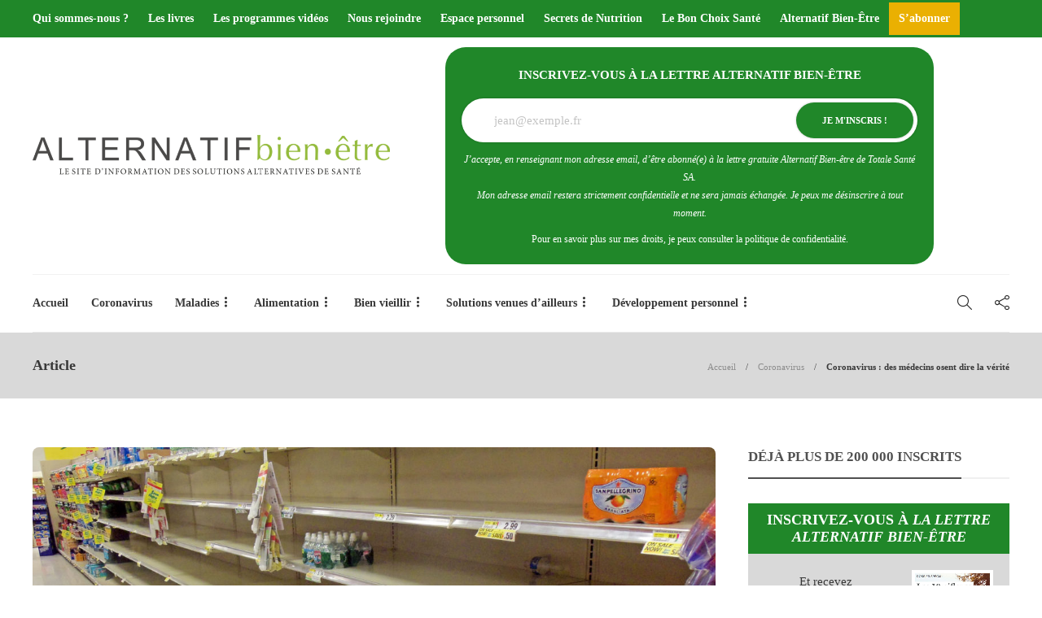

--- FILE ---
content_type: text/html; charset=UTF-8
request_url: https://alternatif-bien-etre.com/coronavirus/coronavirus-des-medecins-osent-dire-la-verite/comment-page-1/
body_size: 44060
content:
<!DOCTYPE html>
<html lang="fr-FR">
<head>
	<meta charset="UTF-8">
			<meta name="viewport" content="width=device-width, initial-scale=1">
		
	<!-- TrustBox script -->
	<script type="text/javascript" src="//widget.trustpilot.com/bootstrap/v5/tp.widget.bootstrap.min.js" async></script>
	<!-- End TrustBox script -->
	
	<meta name='robots' content='index, follow, max-image-preview:large, max-snippet:-1, max-video-preview:-1' />

	<!-- This site is optimized with the Yoast SEO plugin v26.7 - https://yoast.com/wordpress/plugins/seo/ -->
	<title>Coronavirus : des médecins osent dire la vérité - Alternatif Bien-Être</title>
	<meta name="description" content="Coronavirus : des médecins osent dire la vérité -" />
	<link rel="canonical" href="https://alternatif-bien-etre.com/coronavirus/coronavirus-des-medecins-osent-dire-la-verite/" />
	<meta property="og:locale" content="fr_FR" />
	<meta property="og:type" content="article" />
	<meta property="og:title" content="Coronavirus : des médecins osent dire la vérité - Alternatif Bien-Être" />
	<meta property="og:description" content="Coronavirus : des médecins osent dire la vérité -" />
	<meta property="og:url" content="https://alternatif-bien-etre.com/coronavirus/coronavirus-des-medecins-osent-dire-la-verite/" />
	<meta property="og:site_name" content="Alternatif Bien-Être" />
	<meta property="article:publisher" content="https://www.facebook.com/share/15zBdWxANC" />
	<meta property="article:published_time" content="2020-03-13T06:00:00+00:00" />
	<meta property="article:modified_time" content="2020-04-06T10:21:39+00:00" />
	<meta property="og:image" content="https://static-wp.alternatif-bien-etre.com/alternatif-bien-etre.com/wp-content/uploads/2020/03/12172101/Empty_supermarket_shelves_before_Hurricane_Sandy_Montgomery_NY-scaled.jpg" />
	<meta property="og:image:width" content="800" />
	<meta property="og:image:height" content="619" />
	<meta property="og:image:type" content="image/jpeg" />
	<meta name="author" content="Rodolphe Bacquet" />
	<meta name="twitter:card" content="summary_large_image" />
	<meta name="twitter:creator" content="@AltBienEtre" />
	<meta name="twitter:site" content="@AltBienEtre" />
	<meta name="twitter:label1" content="Écrit par" />
	<meta name="twitter:data1" content="Rodolphe Bacquet" />
	<meta name="twitter:label2" content="Durée de lecture estimée" />
	<meta name="twitter:data2" content="4 minutes" />
	<script type="application/ld+json" class="yoast-schema-graph">{"@context":"https://schema.org","@graph":[{"@type":"Article","@id":"https://alternatif-bien-etre.com/coronavirus/coronavirus-des-medecins-osent-dire-la-verite/#article","isPartOf":{"@id":"https://alternatif-bien-etre.com/coronavirus/coronavirus-des-medecins-osent-dire-la-verite/"},"author":{"name":"Rodolphe Bacquet","@id":"https://alternatif-bien-etre.com/#/schema/person/fbad58b2574dad8666aa6994ce5dcafa"},"headline":"Coronavirus : des médecins osent dire la vérité","datePublished":"2020-03-13T06:00:00+00:00","dateModified":"2020-04-06T10:21:39+00:00","mainEntityOfPage":{"@id":"https://alternatif-bien-etre.com/coronavirus/coronavirus-des-medecins-osent-dire-la-verite/"},"wordCount":900,"commentCount":42,"publisher":{"@id":"https://alternatif-bien-etre.com/#organization"},"image":{"@id":"https://alternatif-bien-etre.com/coronavirus/coronavirus-des-medecins-osent-dire-la-verite/#primaryimage"},"thumbnailUrl":"https://static-wp.alternatif-bien-etre.com/alternatif-bien-etre.com/wp-content/uploads/2020/03/12172101/Empty_supermarket_shelves_before_Hurricane_Sandy_Montgomery_NY-scaled.jpg","articleSection":["Coronavirus"],"inLanguage":"fr-FR","potentialAction":[{"@type":"CommentAction","name":"Comment","target":["https://alternatif-bien-etre.com/coronavirus/coronavirus-des-medecins-osent-dire-la-verite/#respond"]}]},{"@type":"WebPage","@id":"https://alternatif-bien-etre.com/coronavirus/coronavirus-des-medecins-osent-dire-la-verite/","url":"https://alternatif-bien-etre.com/coronavirus/coronavirus-des-medecins-osent-dire-la-verite/","name":"Coronavirus : des médecins osent dire la vérité - Alternatif Bien-Être","isPartOf":{"@id":"https://alternatif-bien-etre.com/#website"},"primaryImageOfPage":{"@id":"https://alternatif-bien-etre.com/coronavirus/coronavirus-des-medecins-osent-dire-la-verite/#primaryimage"},"image":{"@id":"https://alternatif-bien-etre.com/coronavirus/coronavirus-des-medecins-osent-dire-la-verite/#primaryimage"},"thumbnailUrl":"https://static-wp.alternatif-bien-etre.com/alternatif-bien-etre.com/wp-content/uploads/2020/03/12172101/Empty_supermarket_shelves_before_Hurricane_Sandy_Montgomery_NY-scaled.jpg","datePublished":"2020-03-13T06:00:00+00:00","dateModified":"2020-04-06T10:21:39+00:00","description":"Coronavirus : des médecins osent dire la vérité -","breadcrumb":{"@id":"https://alternatif-bien-etre.com/coronavirus/coronavirus-des-medecins-osent-dire-la-verite/#breadcrumb"},"inLanguage":"fr-FR","potentialAction":[{"@type":"ReadAction","target":["https://alternatif-bien-etre.com/coronavirus/coronavirus-des-medecins-osent-dire-la-verite/"]}]},{"@type":"ImageObject","inLanguage":"fr-FR","@id":"https://alternatif-bien-etre.com/coronavirus/coronavirus-des-medecins-osent-dire-la-verite/#primaryimage","url":"https://static-wp.alternatif-bien-etre.com/alternatif-bien-etre.com/wp-content/uploads/2020/03/12172101/Empty_supermarket_shelves_before_Hurricane_Sandy_Montgomery_NY-scaled.jpg","contentUrl":"https://static-wp.alternatif-bien-etre.com/alternatif-bien-etre.com/wp-content/uploads/2020/03/12172101/Empty_supermarket_shelves_before_Hurricane_Sandy_Montgomery_NY-scaled.jpg","width":800,"height":619},{"@type":"BreadcrumbList","@id":"https://alternatif-bien-etre.com/coronavirus/coronavirus-des-medecins-osent-dire-la-verite/#breadcrumb","itemListElement":[{"@type":"ListItem","position":1,"name":"Accueil","item":"https://alternatif-bien-etre.com/"},{"@type":"ListItem","position":2,"name":"Coronavirus : des médecins osent dire la vérité"}]},{"@type":"WebSite","@id":"https://alternatif-bien-etre.com/#website","url":"https://alternatif-bien-etre.com/","name":"Alternatif Bien-Être","description":"Le site d&#039;information des solutions alternatives de santé.","publisher":{"@id":"https://alternatif-bien-etre.com/#organization"},"potentialAction":[{"@type":"SearchAction","target":{"@type":"EntryPoint","urlTemplate":"https://alternatif-bien-etre.com/?s={search_term_string}"},"query-input":{"@type":"PropertyValueSpecification","valueRequired":true,"valueName":"search_term_string"}}],"inLanguage":"fr-FR"},{"@type":"Organization","@id":"https://alternatif-bien-etre.com/#organization","name":"Alternatif Bien-Être","url":"https://alternatif-bien-etre.com/","logo":{"@type":"ImageObject","inLanguage":"fr-FR","@id":"https://alternatif-bien-etre.com/#/schema/logo/image/","url":"https://static-wp.alternatif-bien-etre.com/alternatif-bien-etre.com/wp-content/uploads/2025/11/04101652/logo_alternatif_bien_etre.jpg","contentUrl":"https://static-wp.alternatif-bien-etre.com/alternatif-bien-etre.com/wp-content/uploads/2025/11/04101652/logo_alternatif_bien_etre.jpg","width":600,"height":129,"caption":"Alternatif Bien-Être"},"image":{"@id":"https://alternatif-bien-etre.com/#/schema/logo/image/"},"sameAs":["https://www.facebook.com/share/15zBdWxANC","https://x.com/AltBienEtre","https://www.instagram.com/alternatifbienetre","https://www.tiktok.com/@alternatif.bientretre","https://pinterest.com/LaLettreAlternatifbienetre/","https://www.youtube.com/@Alternatif-Bien-Etre/"]},{"@type":"Person","@id":"https://alternatif-bien-etre.com/#/schema/person/fbad58b2574dad8666aa6994ce5dcafa","name":"Rodolphe Bacquet","image":{"@type":"ImageObject","inLanguage":"fr-FR","@id":"https://alternatif-bien-etre.com/#/schema/person/image/","url":"https://secure.gravatar.com/avatar/a06e2cf21071cc0b77c68e216352ecf87992407dfa22ef65b05b88543ce9fe32?s=96&d=mm&r=g","contentUrl":"https://secure.gravatar.com/avatar/a06e2cf21071cc0b77c68e216352ecf87992407dfa22ef65b05b88543ce9fe32?s=96&d=mm&r=g","caption":"Rodolphe Bacquet"},"url":"https://alternatif-bien-etre.com/author/rbacquet/"}]}</script>
	<!-- / Yoast SEO plugin. -->


<link rel='dns-prefetch' href='//www.googletagmanager.com' />
<link rel="alternate" type="application/rss+xml" title="Alternatif Bien-Être &raquo; Flux" href="https://alternatif-bien-etre.com/feed/" />
<link rel="alternate" type="application/rss+xml" title="Alternatif Bien-Être &raquo; Flux des commentaires" href="https://alternatif-bien-etre.com/comments/feed/" />
<link rel="alternate" type="application/rss+xml" title="Alternatif Bien-Être &raquo; Coronavirus : des médecins osent dire la vérité Flux des commentaires" href="https://alternatif-bien-etre.com/coronavirus/coronavirus-des-medecins-osent-dire-la-verite/feed/" />
<link rel="alternate" title="oEmbed (JSON)" type="application/json+oembed" href="https://alternatif-bien-etre.com/wp-json/oembed/1.0/embed?url=https%3A%2F%2Falternatif-bien-etre.com%2Fcoronavirus%2Fcoronavirus-des-medecins-osent-dire-la-verite%2F" />
<link rel="alternate" title="oEmbed (XML)" type="text/xml+oembed" href="https://alternatif-bien-etre.com/wp-json/oembed/1.0/embed?url=https%3A%2F%2Falternatif-bien-etre.com%2Fcoronavirus%2Fcoronavirus-des-medecins-osent-dire-la-verite%2F&#038;format=xml" />
		<style>
			.lazyload,
			.lazyloading {
				max-width: 100%;
			}
		</style>
		<style id='wp-img-auto-sizes-contain-inline-css' type='text/css'>
img:is([sizes=auto i],[sizes^="auto," i]){contain-intrinsic-size:3000px 1500px}
/*# sourceURL=wp-img-auto-sizes-contain-inline-css */
</style>
<style id='wp-emoji-styles-inline-css' type='text/css'>

	img.wp-smiley, img.emoji {
		display: inline !important;
		border: none !important;
		box-shadow: none !important;
		height: 1em !important;
		width: 1em !important;
		margin: 0 0.07em !important;
		vertical-align: -0.1em !important;
		background: none !important;
		padding: 0 !important;
	}
/*# sourceURL=wp-emoji-styles-inline-css */
</style>
<style id='wp-block-library-inline-css' type='text/css'>
:root{--wp-block-synced-color:#7a00df;--wp-block-synced-color--rgb:122,0,223;--wp-bound-block-color:var(--wp-block-synced-color);--wp-editor-canvas-background:#ddd;--wp-admin-theme-color:#007cba;--wp-admin-theme-color--rgb:0,124,186;--wp-admin-theme-color-darker-10:#006ba1;--wp-admin-theme-color-darker-10--rgb:0,107,160.5;--wp-admin-theme-color-darker-20:#005a87;--wp-admin-theme-color-darker-20--rgb:0,90,135;--wp-admin-border-width-focus:2px}@media (min-resolution:192dpi){:root{--wp-admin-border-width-focus:1.5px}}.wp-element-button{cursor:pointer}:root .has-very-light-gray-background-color{background-color:#eee}:root .has-very-dark-gray-background-color{background-color:#313131}:root .has-very-light-gray-color{color:#eee}:root .has-very-dark-gray-color{color:#313131}:root .has-vivid-green-cyan-to-vivid-cyan-blue-gradient-background{background:linear-gradient(135deg,#00d084,#0693e3)}:root .has-purple-crush-gradient-background{background:linear-gradient(135deg,#34e2e4,#4721fb 50%,#ab1dfe)}:root .has-hazy-dawn-gradient-background{background:linear-gradient(135deg,#faaca8,#dad0ec)}:root .has-subdued-olive-gradient-background{background:linear-gradient(135deg,#fafae1,#67a671)}:root .has-atomic-cream-gradient-background{background:linear-gradient(135deg,#fdd79a,#004a59)}:root .has-nightshade-gradient-background{background:linear-gradient(135deg,#330968,#31cdcf)}:root .has-midnight-gradient-background{background:linear-gradient(135deg,#020381,#2874fc)}:root{--wp--preset--font-size--normal:16px;--wp--preset--font-size--huge:42px}.has-regular-font-size{font-size:1em}.has-larger-font-size{font-size:2.625em}.has-normal-font-size{font-size:var(--wp--preset--font-size--normal)}.has-huge-font-size{font-size:var(--wp--preset--font-size--huge)}.has-text-align-center{text-align:center}.has-text-align-left{text-align:left}.has-text-align-right{text-align:right}.has-fit-text{white-space:nowrap!important}#end-resizable-editor-section{display:none}.aligncenter{clear:both}.items-justified-left{justify-content:flex-start}.items-justified-center{justify-content:center}.items-justified-right{justify-content:flex-end}.items-justified-space-between{justify-content:space-between}.screen-reader-text{border:0;clip-path:inset(50%);height:1px;margin:-1px;overflow:hidden;padding:0;position:absolute;width:1px;word-wrap:normal!important}.screen-reader-text:focus{background-color:#ddd;clip-path:none;color:#444;display:block;font-size:1em;height:auto;left:5px;line-height:normal;padding:15px 23px 14px;text-decoration:none;top:5px;width:auto;z-index:100000}html :where(.has-border-color){border-style:solid}html :where([style*=border-top-color]){border-top-style:solid}html :where([style*=border-right-color]){border-right-style:solid}html :where([style*=border-bottom-color]){border-bottom-style:solid}html :where([style*=border-left-color]){border-left-style:solid}html :where([style*=border-width]){border-style:solid}html :where([style*=border-top-width]){border-top-style:solid}html :where([style*=border-right-width]){border-right-style:solid}html :where([style*=border-bottom-width]){border-bottom-style:solid}html :where([style*=border-left-width]){border-left-style:solid}html :where(img[class*=wp-image-]){height:auto;max-width:100%}:where(figure){margin:0 0 1em}html :where(.is-position-sticky){--wp-admin--admin-bar--position-offset:var(--wp-admin--admin-bar--height,0px)}@media screen and (max-width:600px){html :where(.is-position-sticky){--wp-admin--admin-bar--position-offset:0px}}

/*# sourceURL=wp-block-library-inline-css */
</style><style id='wp-block-heading-inline-css' type='text/css'>
h1:where(.wp-block-heading).has-background,h2:where(.wp-block-heading).has-background,h3:where(.wp-block-heading).has-background,h4:where(.wp-block-heading).has-background,h5:where(.wp-block-heading).has-background,h6:where(.wp-block-heading).has-background{padding:1.25em 2.375em}h1.has-text-align-left[style*=writing-mode]:where([style*=vertical-lr]),h1.has-text-align-right[style*=writing-mode]:where([style*=vertical-rl]),h2.has-text-align-left[style*=writing-mode]:where([style*=vertical-lr]),h2.has-text-align-right[style*=writing-mode]:where([style*=vertical-rl]),h3.has-text-align-left[style*=writing-mode]:where([style*=vertical-lr]),h3.has-text-align-right[style*=writing-mode]:where([style*=vertical-rl]),h4.has-text-align-left[style*=writing-mode]:where([style*=vertical-lr]),h4.has-text-align-right[style*=writing-mode]:where([style*=vertical-rl]),h5.has-text-align-left[style*=writing-mode]:where([style*=vertical-lr]),h5.has-text-align-right[style*=writing-mode]:where([style*=vertical-rl]),h6.has-text-align-left[style*=writing-mode]:where([style*=vertical-lr]),h6.has-text-align-right[style*=writing-mode]:where([style*=vertical-rl]){rotate:180deg}
/*# sourceURL=https://alternatif-bien-etre.com/wp-includes/blocks/heading/style.min.css */
</style>
<style id='wp-block-list-inline-css' type='text/css'>
ol,ul{box-sizing:border-box}:root :where(.wp-block-list.has-background){padding:1.25em 2.375em}
/*# sourceURL=https://alternatif-bien-etre.com/wp-includes/blocks/list/style.min.css */
</style>
<style id='wp-block-paragraph-inline-css' type='text/css'>
.is-small-text{font-size:.875em}.is-regular-text{font-size:1em}.is-large-text{font-size:2.25em}.is-larger-text{font-size:3em}.has-drop-cap:not(:focus):first-letter{float:left;font-size:8.4em;font-style:normal;font-weight:100;line-height:.68;margin:.05em .1em 0 0;text-transform:uppercase}body.rtl .has-drop-cap:not(:focus):first-letter{float:none;margin-left:.1em}p.has-drop-cap.has-background{overflow:hidden}:root :where(p.has-background){padding:1.25em 2.375em}:where(p.has-text-color:not(.has-link-color)) a{color:inherit}p.has-text-align-left[style*="writing-mode:vertical-lr"],p.has-text-align-right[style*="writing-mode:vertical-rl"]{rotate:180deg}
/*# sourceURL=https://alternatif-bien-etre.com/wp-includes/blocks/paragraph/style.min.css */
</style>
<style id='global-styles-inline-css' type='text/css'>
:root{--wp--preset--aspect-ratio--square: 1;--wp--preset--aspect-ratio--4-3: 4/3;--wp--preset--aspect-ratio--3-4: 3/4;--wp--preset--aspect-ratio--3-2: 3/2;--wp--preset--aspect-ratio--2-3: 2/3;--wp--preset--aspect-ratio--16-9: 16/9;--wp--preset--aspect-ratio--9-16: 9/16;--wp--preset--color--black: #000000;--wp--preset--color--cyan-bluish-gray: #abb8c3;--wp--preset--color--white: #ffffff;--wp--preset--color--pale-pink: #f78da7;--wp--preset--color--vivid-red: #cf2e2e;--wp--preset--color--luminous-vivid-orange: #ff6900;--wp--preset--color--luminous-vivid-amber: #fcb900;--wp--preset--color--light-green-cyan: #7bdcb5;--wp--preset--color--vivid-green-cyan: #00d084;--wp--preset--color--pale-cyan-blue: #8ed1fc;--wp--preset--color--vivid-cyan-blue: #0693e3;--wp--preset--color--vivid-purple: #9b51e0;--wp--preset--gradient--vivid-cyan-blue-to-vivid-purple: linear-gradient(135deg,rgb(6,147,227) 0%,rgb(155,81,224) 100%);--wp--preset--gradient--light-green-cyan-to-vivid-green-cyan: linear-gradient(135deg,rgb(122,220,180) 0%,rgb(0,208,130) 100%);--wp--preset--gradient--luminous-vivid-amber-to-luminous-vivid-orange: linear-gradient(135deg,rgb(252,185,0) 0%,rgb(255,105,0) 100%);--wp--preset--gradient--luminous-vivid-orange-to-vivid-red: linear-gradient(135deg,rgb(255,105,0) 0%,rgb(207,46,46) 100%);--wp--preset--gradient--very-light-gray-to-cyan-bluish-gray: linear-gradient(135deg,rgb(238,238,238) 0%,rgb(169,184,195) 100%);--wp--preset--gradient--cool-to-warm-spectrum: linear-gradient(135deg,rgb(74,234,220) 0%,rgb(151,120,209) 20%,rgb(207,42,186) 40%,rgb(238,44,130) 60%,rgb(251,105,98) 80%,rgb(254,248,76) 100%);--wp--preset--gradient--blush-light-purple: linear-gradient(135deg,rgb(255,206,236) 0%,rgb(152,150,240) 100%);--wp--preset--gradient--blush-bordeaux: linear-gradient(135deg,rgb(254,205,165) 0%,rgb(254,45,45) 50%,rgb(107,0,62) 100%);--wp--preset--gradient--luminous-dusk: linear-gradient(135deg,rgb(255,203,112) 0%,rgb(199,81,192) 50%,rgb(65,88,208) 100%);--wp--preset--gradient--pale-ocean: linear-gradient(135deg,rgb(255,245,203) 0%,rgb(182,227,212) 50%,rgb(51,167,181) 100%);--wp--preset--gradient--electric-grass: linear-gradient(135deg,rgb(202,248,128) 0%,rgb(113,206,126) 100%);--wp--preset--gradient--midnight: linear-gradient(135deg,rgb(2,3,129) 0%,rgb(40,116,252) 100%);--wp--preset--font-size--small: 13px;--wp--preset--font-size--medium: 20px;--wp--preset--font-size--large: 36px;--wp--preset--font-size--x-large: 42px;--wp--preset--spacing--20: 0.44rem;--wp--preset--spacing--30: 0.67rem;--wp--preset--spacing--40: 1rem;--wp--preset--spacing--50: 1.5rem;--wp--preset--spacing--60: 2.25rem;--wp--preset--spacing--70: 3.38rem;--wp--preset--spacing--80: 5.06rem;--wp--preset--shadow--natural: 6px 6px 9px rgba(0, 0, 0, 0.2);--wp--preset--shadow--deep: 12px 12px 50px rgba(0, 0, 0, 0.4);--wp--preset--shadow--sharp: 6px 6px 0px rgba(0, 0, 0, 0.2);--wp--preset--shadow--outlined: 6px 6px 0px -3px rgb(255, 255, 255), 6px 6px rgb(0, 0, 0);--wp--preset--shadow--crisp: 6px 6px 0px rgb(0, 0, 0);}:where(.is-layout-flex){gap: 0.5em;}:where(.is-layout-grid){gap: 0.5em;}body .is-layout-flex{display: flex;}.is-layout-flex{flex-wrap: wrap;align-items: center;}.is-layout-flex > :is(*, div){margin: 0;}body .is-layout-grid{display: grid;}.is-layout-grid > :is(*, div){margin: 0;}:where(.wp-block-columns.is-layout-flex){gap: 2em;}:where(.wp-block-columns.is-layout-grid){gap: 2em;}:where(.wp-block-post-template.is-layout-flex){gap: 1.25em;}:where(.wp-block-post-template.is-layout-grid){gap: 1.25em;}.has-black-color{color: var(--wp--preset--color--black) !important;}.has-cyan-bluish-gray-color{color: var(--wp--preset--color--cyan-bluish-gray) !important;}.has-white-color{color: var(--wp--preset--color--white) !important;}.has-pale-pink-color{color: var(--wp--preset--color--pale-pink) !important;}.has-vivid-red-color{color: var(--wp--preset--color--vivid-red) !important;}.has-luminous-vivid-orange-color{color: var(--wp--preset--color--luminous-vivid-orange) !important;}.has-luminous-vivid-amber-color{color: var(--wp--preset--color--luminous-vivid-amber) !important;}.has-light-green-cyan-color{color: var(--wp--preset--color--light-green-cyan) !important;}.has-vivid-green-cyan-color{color: var(--wp--preset--color--vivid-green-cyan) !important;}.has-pale-cyan-blue-color{color: var(--wp--preset--color--pale-cyan-blue) !important;}.has-vivid-cyan-blue-color{color: var(--wp--preset--color--vivid-cyan-blue) !important;}.has-vivid-purple-color{color: var(--wp--preset--color--vivid-purple) !important;}.has-black-background-color{background-color: var(--wp--preset--color--black) !important;}.has-cyan-bluish-gray-background-color{background-color: var(--wp--preset--color--cyan-bluish-gray) !important;}.has-white-background-color{background-color: var(--wp--preset--color--white) !important;}.has-pale-pink-background-color{background-color: var(--wp--preset--color--pale-pink) !important;}.has-vivid-red-background-color{background-color: var(--wp--preset--color--vivid-red) !important;}.has-luminous-vivid-orange-background-color{background-color: var(--wp--preset--color--luminous-vivid-orange) !important;}.has-luminous-vivid-amber-background-color{background-color: var(--wp--preset--color--luminous-vivid-amber) !important;}.has-light-green-cyan-background-color{background-color: var(--wp--preset--color--light-green-cyan) !important;}.has-vivid-green-cyan-background-color{background-color: var(--wp--preset--color--vivid-green-cyan) !important;}.has-pale-cyan-blue-background-color{background-color: var(--wp--preset--color--pale-cyan-blue) !important;}.has-vivid-cyan-blue-background-color{background-color: var(--wp--preset--color--vivid-cyan-blue) !important;}.has-vivid-purple-background-color{background-color: var(--wp--preset--color--vivid-purple) !important;}.has-black-border-color{border-color: var(--wp--preset--color--black) !important;}.has-cyan-bluish-gray-border-color{border-color: var(--wp--preset--color--cyan-bluish-gray) !important;}.has-white-border-color{border-color: var(--wp--preset--color--white) !important;}.has-pale-pink-border-color{border-color: var(--wp--preset--color--pale-pink) !important;}.has-vivid-red-border-color{border-color: var(--wp--preset--color--vivid-red) !important;}.has-luminous-vivid-orange-border-color{border-color: var(--wp--preset--color--luminous-vivid-orange) !important;}.has-luminous-vivid-amber-border-color{border-color: var(--wp--preset--color--luminous-vivid-amber) !important;}.has-light-green-cyan-border-color{border-color: var(--wp--preset--color--light-green-cyan) !important;}.has-vivid-green-cyan-border-color{border-color: var(--wp--preset--color--vivid-green-cyan) !important;}.has-pale-cyan-blue-border-color{border-color: var(--wp--preset--color--pale-cyan-blue) !important;}.has-vivid-cyan-blue-border-color{border-color: var(--wp--preset--color--vivid-cyan-blue) !important;}.has-vivid-purple-border-color{border-color: var(--wp--preset--color--vivid-purple) !important;}.has-vivid-cyan-blue-to-vivid-purple-gradient-background{background: var(--wp--preset--gradient--vivid-cyan-blue-to-vivid-purple) !important;}.has-light-green-cyan-to-vivid-green-cyan-gradient-background{background: var(--wp--preset--gradient--light-green-cyan-to-vivid-green-cyan) !important;}.has-luminous-vivid-amber-to-luminous-vivid-orange-gradient-background{background: var(--wp--preset--gradient--luminous-vivid-amber-to-luminous-vivid-orange) !important;}.has-luminous-vivid-orange-to-vivid-red-gradient-background{background: var(--wp--preset--gradient--luminous-vivid-orange-to-vivid-red) !important;}.has-very-light-gray-to-cyan-bluish-gray-gradient-background{background: var(--wp--preset--gradient--very-light-gray-to-cyan-bluish-gray) !important;}.has-cool-to-warm-spectrum-gradient-background{background: var(--wp--preset--gradient--cool-to-warm-spectrum) !important;}.has-blush-light-purple-gradient-background{background: var(--wp--preset--gradient--blush-light-purple) !important;}.has-blush-bordeaux-gradient-background{background: var(--wp--preset--gradient--blush-bordeaux) !important;}.has-luminous-dusk-gradient-background{background: var(--wp--preset--gradient--luminous-dusk) !important;}.has-pale-ocean-gradient-background{background: var(--wp--preset--gradient--pale-ocean) !important;}.has-electric-grass-gradient-background{background: var(--wp--preset--gradient--electric-grass) !important;}.has-midnight-gradient-background{background: var(--wp--preset--gradient--midnight) !important;}.has-small-font-size{font-size: var(--wp--preset--font-size--small) !important;}.has-medium-font-size{font-size: var(--wp--preset--font-size--medium) !important;}.has-large-font-size{font-size: var(--wp--preset--font-size--large) !important;}.has-x-large-font-size{font-size: var(--wp--preset--font-size--x-large) !important;}
/*# sourceURL=global-styles-inline-css */
</style>

<style id='classic-theme-styles-inline-css' type='text/css'>
/*! This file is auto-generated */
.wp-block-button__link{color:#fff;background-color:#32373c;border-radius:9999px;box-shadow:none;text-decoration:none;padding:calc(.667em + 2px) calc(1.333em + 2px);font-size:1.125em}.wp-block-file__button{background:#32373c;color:#fff;text-decoration:none}
/*# sourceURL=/wp-includes/css/classic-themes.min.css */
</style>
<link rel='stylesheet' id='ppress-frontend-css' href='https://alternatif-bien-etre.com/wp-content/plugins/wp-user-avatar/assets/css/frontend.min.css?ver=4.16.8' type='text/css' media='all' />
<link rel='stylesheet' id='ppress-flatpickr-css' href='https://alternatif-bien-etre.com/wp-content/plugins/wp-user-avatar/assets/flatpickr/flatpickr.min.css?ver=4.16.8' type='text/css' media='all' />
<link rel='stylesheet' id='ppress-select2-css' href='https://alternatif-bien-etre.com/wp-content/plugins/wp-user-avatar/assets/select2/select2.min.css?ver=6.9' type='text/css' media='all' />
<link rel='stylesheet' id='font-awesome-css' href='https://alternatif-bien-etre.com/wp-content/plugins/unyson/framework/static/libs/font-awesome/css/font-awesome.min.css?ver=2.7.31' type='text/css' media='all' />
<link rel='stylesheet' id='bootstrap-css' href='https://alternatif-bien-etre.com/wp-content/themes/gillion/css/plugins/bootstrap.min.css?ver=3.3.4' type='text/css' media='all' />
<link rel='stylesheet' id='gillion-plugins-css' href='https://alternatif-bien-etre.com/wp-content/themes/gillion/css/plugins.css?ver=6.9' type='text/css' media='all' />
<link rel='stylesheet' id='gillion-styles-css' href='https://alternatif-bien-etre.com/wp-content/themes/gillion/style.css?ver=6.9' type='text/css' media='all' />
<link rel='stylesheet' id='gillion-responsive-css' href='https://alternatif-bien-etre.com/wp-content/themes/gillion/css/responsive.css?ver=6.9' type='text/css' media='all' />
<style id='gillion-responsive-inline-css' type='text/css'>
 



/*# sourceURL=gillion-responsive-inline-css */
</style>
<link rel='stylesheet' id='gillion-theme-settings-css' href='https://alternatif-bien-etre.com/wp-content/uploads/gillion-dynamic-styles.css?ver=691962808' type='text/css' media='all' />
<script type="text/javascript" src="https://alternatif-bien-etre.com/wp-includes/js/jquery/jquery.min.js?ver=3.7.1" id="jquery-core-js"></script>
<script type="text/javascript" src="https://alternatif-bien-etre.com/wp-includes/js/jquery/jquery-migrate.min.js?ver=3.4.1" id="jquery-migrate-js"></script>
<script type="text/javascript" src="https://alternatif-bien-etre.com/wp-content/plugins/wp-hide-post/public/js/wp-hide-post-public.js?ver=2.0.10" id="wp-hide-post-js"></script>
<script type="text/javascript" src="https://alternatif-bien-etre.com/wp-content/plugins/wp-user-avatar/assets/flatpickr/flatpickr.min.js?ver=4.16.8" id="ppress-flatpickr-js"></script>
<script type="text/javascript" src="https://alternatif-bien-etre.com/wp-content/plugins/wp-user-avatar/assets/select2/select2.min.js?ver=4.16.8" id="ppress-select2-js"></script>
<script type="text/javascript" src="https://alternatif-bien-etre.com/wp-content/themes/gillion/js/plugins.js?ver=6.9" id="gillion-plugins-js"></script>
<script type="text/javascript" id="gillion-scripts-js-extra">
/* <![CDATA[ */
var gillion_loadmore_posts = {"ajax_url":"https://alternatif-bien-etre.com/wp-admin/admin-ajax.php"};
var gillion = {"siteurl":"https://alternatif-bien-etre.com/","loggedin":"","page_loader":"0","notice":"","header_animation_dropdown_delay":"1000","header_animation_dropdown":"easeOutQuint","header_animation_dropdown_speed":"300","lightbox_opacity":"0.88","lightbox_transition":"elastic","page_numbers_prev":"Article pr\u00e9c\u00e9dent ","page_numbers_next":"Article suivant","rtl_support":"","footer_parallax":"","social_share":"{\"twitter\":true,\"facebook\":true,\"pinterest\":true,\"messenger\":true}","text_show_all":"Show All"};
//# sourceURL=gillion-scripts-js-extra
/* ]]> */
</script>
<script type="text/javascript" src="https://alternatif-bien-etre.com/wp-content/themes/gillion/js/scripts.js?ver=6.9" id="gillion-scripts-js"></script>

<!-- Extrait de code de la balise Google (gtag.js) ajouté par Site Kit -->
<!-- Extrait Google Analytics ajouté par Site Kit -->
<script type="text/javascript" src="https://www.googletagmanager.com/gtag/js?id=GT-KFN53XPQ" id="google_gtagjs-js" async></script>
<script type="text/javascript" id="google_gtagjs-js-after">
/* <![CDATA[ */
window.dataLayer = window.dataLayer || [];function gtag(){dataLayer.push(arguments);}
gtag("set","linker",{"domains":["alternatif-bien-etre.com"]});
gtag("js", new Date());
gtag("set", "developer_id.dZTNiMT", true);
gtag("config", "GT-KFN53XPQ", {"googlesitekit_post_type":"post","googlesitekit_post_categories":"Coronavirus","googlesitekit_post_date":"20200313","googlesitekit_post_author":"Rodolphe Bacquet"});
 window._googlesitekit = window._googlesitekit || {}; window._googlesitekit.throttledEvents = []; window._googlesitekit.gtagEvent = (name, data) => { var key = JSON.stringify( { name, data } ); if ( !! window._googlesitekit.throttledEvents[ key ] ) { return; } window._googlesitekit.throttledEvents[ key ] = true; setTimeout( () => { delete window._googlesitekit.throttledEvents[ key ]; }, 5 ); gtag( "event", name, { ...data, event_source: "site-kit" } ); }; 
//# sourceURL=google_gtagjs-js-after
/* ]]> */
</script>
<script></script><link rel="https://api.w.org/" href="https://alternatif-bien-etre.com/wp-json/" /><link rel="alternate" title="JSON" type="application/json" href="https://alternatif-bien-etre.com/wp-json/wp/v2/posts/3706" /><link rel="EditURI" type="application/rsd+xml" title="RSD" href="https://alternatif-bien-etre.com/xmlrpc.php?rsd" />
<meta name="generator" content="WordPress 6.9" />
<link rel='shortlink' href='https://alternatif-bien-etre.com/?p=3706' />
<meta name="generator" content="Site Kit by Google 1.168.0" />		<script>
			document.documentElement.className = document.documentElement.className.replace('no-js', 'js');
		</script>
				<style>
			.no-js img.lazyload {
				display: none;
			}

			figure.wp-block-image img.lazyloading {
				min-width: 150px;
			}

			.lazyload,
			.lazyloading {
				--smush-placeholder-width: 100px;
				--smush-placeholder-aspect-ratio: 1/1;
				width: var(--smush-image-width, var(--smush-placeholder-width)) !important;
				aspect-ratio: var(--smush-image-aspect-ratio, var(--smush-placeholder-aspect-ratio)) !important;
			}

						.lazyload, .lazyloading {
				opacity: 0;
			}

			.lazyloaded {
				opacity: 1;
				transition: opacity 400ms;
				transition-delay: 0ms;
			}

					</style>
		<meta name="generator" content="Powered by WPBakery Page Builder - drag and drop page builder for WordPress."/>
<link rel="icon" href="https://static-wp.alternatif-bien-etre.com/alternatif-bien-etre.com/wp-content/uploads/2019/04/10125053/cropped-test-e1554893393140-32x32.png" sizes="32x32" />
<link rel="icon" href="https://static-wp.alternatif-bien-etre.com/alternatif-bien-etre.com/wp-content/uploads/2019/04/10125053/cropped-test-e1554893393140-192x192.png" sizes="192x192" />
<link rel="apple-touch-icon" href="https://static-wp.alternatif-bien-etre.com/alternatif-bien-etre.com/wp-content/uploads/2019/04/10125053/cropped-test-e1554893393140-180x180.png" />
<meta name="msapplication-TileImage" content="https://static-wp.alternatif-bien-etre.com/alternatif-bien-etre.com/wp-content/uploads/2019/04/10125053/cropped-test-e1554893393140-270x270.png" />
		<style type="text/css" id="wp-custom-css">
			.btn-default {
	background: #208729 !important;
	color:white;
}

.newsletter-sidebar {      background:#D9D9D9;
	padding:20px;
} 

.newsletter {
    display: inline-block !important;
}

.largeur {
    width: 265px !important;
}

form.newsletter .btn, form.newsletter .btn:hover {
    margin: 10px 0px;
    background-color: #789B2D;
    color: white;
    opacity: 1;
    font-weight: 800;
    height: 50px;
    font-size: 22px;
}

.form-control {
    width: auto;
    display: inline-block;
    margin: 0px !important;
}


    .bck-green-lead-header {
        background:#208729;
        padding: 20px;
			    border-radius: 25px;
    max-width: 600px;

    }

    .title-lead-header {
        text-transform: uppercase;
        color:white;
        text-align:center;
    }

    .f-white {
        color: white !important;
    }


.title-lead-right {
    text-transform: uppercase;
    background:#208729;
    color: white;
    text-align: center;
    margin-bottom: 0px !important;
    padding: 10px;
}

.f-size-12 {
    font-size: 12px;
}

.bck-green {
    background:#208729;
}

.sh-header-top-date {
	display:none;
}

.sh-header-top {
	background: #208729!important;
}

.form-submit  #submit  {
	background: #393939;
  color: white;
}

.question-label{
    font-size: 24px !important;
	font-family: "Montserrat" !important;
    color: #393939 !important;
    font-weight: 600 !important;	
}
#app-quizz .question .response .response-label {
    padding-bottom: 0;
    font-size: 20px !important;
}

.btn-success {
    color: #fff;
    background-color: #208729 !important;
    border-color: #208729 !important;
	    font-size: 20px !important;
}

#app-quizz h3 {
    font-size: 32px;
    color: #208729 !important;
}

#post-674 {
	display:none;
}


.sh-nav > li.menu-item > a {
    font-size: 14px !important;
}


.category-urgence-sante-coronavirus .jssocials {
	display:none !important;
}
.category-urgence-sante-coronavirus .post-related {
	display:none !important;
}

.category-urgence-sante-coronavirus .post-related-title  {
	display:none !important;
}

.category-urgence-sante-coronavirus .post-switch {
	display:none !important;
}
.category-urgence-sante-coronavirus .post-related-arrows {
	display:none !important;
}

.category-urgence-sante-coronavirus .post-meta-content {
	Display:none !important
}
		</style>
		<noscript><style> .wpb_animate_when_almost_visible { opacity: 1; }</style></noscript>	
	<!-- Google Tag Manager -->
<script>(function(w,d,s,l,i){w[l]=w[l]||[];w[l].push({'gtm.start':
new Date().getTime(),event:'gtm.js'});var f=d.getElementsByTagName(s)[0],
j=d.createElement(s),dl=l!='dataLayer'?'&l='+l:'';j.async=true;j.src=
'https://www.googletagmanager.com/gtm.js?id='+i+dl;f.parentNode.insertBefore(j,f);
})(window,document,'script','dataLayer','GTM-P5XH7M7');</script>
<!-- End Google Tag Manager -->
	
</head>
<body class="wp-singular post-template-default single single-post postid-3706 single-format-standard wp-theme-gillion singular sh-title-style2 sh-section-tabs-style2 sh-carousel-style2 sh-carousel-position-bottom sh-post-categories-style2 sh-review-style2 sh-meta-order-top sh-instagram-widget-columns3 sh-categories-position-image sh-media-icon-style2 sh-wc-labels-off wpb-js-composer js-comp-ver-7.3 vc_responsive">
<!-- Google Tag Manager (noscript) -->
<noscript><iframe data-src="https://www.googletagmanager.com/ns.html?id=GTM-P5XH7M7"
height="0" width="0" style="display:none;visibility:hidden" src="[data-uri]" class="lazyload" data-load-mode="1"></iframe></noscript>
<!-- End Google Tag Manager (noscript) -->


<div class="sh-header-side">
			
<div id="subscribe-2" class="widget_sh_mailChimp widget_sh_mailChimp_style1 widget-item widget_subscribe">
	<div class="sh-widget-title-styling"><h3 class="widget-title">Subscribe Now</h3></div>
	
	
</div><div id="posts_slider-4" class="widget_facebook widget-item widget_posts_slider">
			<div class="widget-slide-arrows-container not-slider">
			<div class="sh-widget-title-styling"><h3 class="widget-title">Trending News</h3></div>            		</div>
	
	
            <div class="widget-slide-arrows sh-carousel-buttons-styling"></div>
    
</div>	</div>
<div class="sh-header-side-overlay"></div>

	<div id="page-container" class="">
		
									<header class="primary-mobile">
					<div id="header-mobile" class="sh-header-mobile">
	<div class="sh-header-mobile-navigation">
		<div class="container">
			<div class="sh-table">
				<div class="sh-table-cell">

										<nav id="header-navigation-mobile" class="header-standard-position">
						<div class="sh-nav-container">
							<ul class="sh-nav">
								<li>
									<div class="sh-hamburger-menu sh-nav-dropdown">
					                	<span></span>
					                	<span></span>
					                	<span></span>
					                	<span></span>
					                </div>
								</li>
							</ul>
						</div>
					</nav>

				</div>
				<div class="sh-table-cell sh-header-logo-container">

										        <div class="header-logo">
            <a href="https://alternatif-bien-etre.com/" class="header-logo-container sh-table-small">
                <div class="sh-table-cell">

                    <img class="sh-standard-logo lazyload" data-src="//alternatif-bien-etre.com/wp-content/uploads/2021/12/ABF-logo-long.png" alt="Alternatif Bien-Être" height=&quot;56&quot; src="[data-uri]" style="--smush-placeholder-width: 800px; --smush-placeholder-aspect-ratio: 800/102;" />
                    <img class="sh-sticky-logo lazyload" data-src="//alternatif-bien-etre.com/wp-content/uploads/2021/12/ABF-logo-long.png" alt="Alternatif Bien-Être" height=&quot;56&quot; src="[data-uri]" style="--smush-placeholder-width: 800px; --smush-placeholder-aspect-ratio: 800/102;" />
                    <img class="sh-light-logo lazyload" data-src="//alternatif-bien-etre.com/wp-content/uploads/2021/12/ABF-logo-long.png" alt="Alternatif Bien-Être" height=&quot;56&quot; src="[data-uri]" style="--smush-placeholder-width: 800px; --smush-placeholder-aspect-ratio: 800/102;" />

                </div>
            </a>
        </div>

    
				</div>
				<div class="sh-table-cell">

										<nav class="header-standard-position">
						<div class="sh-nav-container">
							<ul class="sh-nav">

								
							</ul>
						</div>
					</nav>

				</div>
			</div>
		</div>
	</div>
	<nav class="sh-header-mobile-dropdown">
		<div class="container sh-nav-container">
			<ul class="sh-nav-mobile"></ul>
		</div>

		<div class="container sh-nav-container">
					</div>

					<div class="header-mobile-search">
				<div class="container sh-nav-container">
					<form role="search" method="get" class="header-mobile-form" action="https://alternatif-bien-etre.com/">
						<input class="header-mobile-form-input" type="text" placeholder="Rechercher un article..." value="" name="s" required />
						<button type="submit" class="header-mobile-form-submit">
							<i class="icon-magnifier"></i>
						</button>
					</form>
				</div>
			</div>
			</nav>
</div>
				</header>
				<header class="primary-desktop">
						<div class="sh-header-top">
		<div class="container">
			<div class="sh-table">

								<div class="sh-table-cell">
											<div class="sh-nav-container"><ul id="menu-topbar-navigation" class="sh-nav"><li id="menu-item-2622" class="menu-item menu-item-type-post_type menu-item-object-page menu-item-2622"><a href="https://alternatif-bien-etre.com/qui-sommes-nous/" >Qui sommes-nous ?</a></li>
<li id="menu-item-2832" class="menu-item menu-item-type-post_type menu-item-object-page menu-item-2832"><a href="https://alternatif-bien-etre.com/les-livres/" >Les livres</a></li>
<li id="menu-item-2963" class="menu-item menu-item-type-post_type menu-item-object-page menu-item-2963"><a href="https://alternatif-bien-etre.com/les-programmes-videos/" >Les programmes vidéos</a></li>
<li id="menu-item-1975" class="menu-item menu-item-type-post_type menu-item-object-page menu-item-1975"><a href="https://alternatif-bien-etre.com/rejoignez-nous/" >Nous rejoindre</a></li>
<li id="menu-item-4612" class="menu-item menu-item-type-custom menu-item-object-custom menu-item-4612"><a href="https://moncompte.alternatif-bien-etre.com/" >Espace personnel</a></li>
<li id="menu-item-4473" class="menu-item menu-item-type-post_type menu-item-object-page menu-item-4473"><a href="https://alternatif-bien-etre.com/secrets-de-nutrition/" >Secrets de Nutrition</a></li>
<li id="menu-item-2085" class="menu-item menu-item-type-post_type menu-item-object-page menu-item-2085"><a href="https://alternatif-bien-etre.com/le-bon-choix-sante/" >Le Bon Choix Santé</a></li>
<li id="menu-item-2540" class="menu-item menu-item-type-custom menu-item-object-custom menu-item-2540"><a href="/numeros-parus/" >Alternatif Bien-Être</a></li>
<li id="menu-item-2992" class="menu-item menu-item-type-custom menu-item-object-custom menu-item-2992"><a target="_blank" href="https://atlas.alternatif-bien-etre.com//index.html?trackingCode=SNI103020001&amp;campaignCode=abf02-site&amp;utm_campaign=abf02-site&amp;utm_medium=-&amp;re=https%3A%2F%2Fsecure.alternatif-bien-etre.com%2Fabf02%2Forder-form%2Findex.html" >S&rsquo;abonner</a></li>
</ul></div>									</div>

								<div class="sh-table-cell">
					<div class="sh-header-top-meta">
						<div class="header-social-media">
							<div class="sh-clear"></div>						</div>
						<div class="sh-header-top-date">
							<span class="sh-header-top-date-day">17</span>
							<span class="sh-header-top-date-meta">
								<span class="sh-header-top-date-month">Jan</span>
								<span class="sh-header-top-date-year">2026</span>
							</span>
						</div>
					</div>
				</div>
			</div>
		</div>
	</div>

<div class="sh-header-height sh-header-3">
	<div class="sh-header-middle">
		<div class="container sh-header-additional">
			<div class="sh-table">
				<div class="sh-table-cell sh-header-logo-container">

										<nav class="header-standard-position">
						<div class="sh-nav-container">
							<ul class="sh-nav sh-nav-left">
								<li>
																		        <div class="header-logo">
            <a href="https://alternatif-bien-etre.com/" class="header-logo-container sh-table-small">
                <div class="sh-table-cell">

                    <img class="sh-standard-logo lazyload" data-src="//alternatif-bien-etre.com/wp-content/uploads/2021/12/ABF-logo-long.png" alt="Alternatif Bien-Être" height=&quot;56&quot; src="[data-uri]" style="--smush-placeholder-width: 800px; --smush-placeholder-aspect-ratio: 800/102;" />
                    <img class="sh-sticky-logo lazyload" data-src="//alternatif-bien-etre.com/wp-content/uploads/2021/12/ABF-logo-long.png" alt="Alternatif Bien-Être" height=&quot;56&quot; src="[data-uri]" style="--smush-placeholder-width: 800px; --smush-placeholder-aspect-ratio: 800/102;" />
                    <img class="sh-light-logo lazyload" data-src="//alternatif-bien-etre.com/wp-content/uploads/2021/12/ABF-logo-long.png" alt="Alternatif Bien-Être" height=&quot;56&quot; src="[data-uri]" style="--smush-placeholder-width: 800px; --smush-placeholder-aspect-ratio: 800/102;" />

                </div>
            </a>
        </div>

    								</li>
							</ul>
						</div>
					</nav>

				</div>
								<div class="sh-table-cell sh-header-banner-container">
					<div class="bck-green-lead-header">
<form id="mc4wp-form-2" class="mc4wp-form mc4wp-form-848" target="_blank" method="GET" action="https://curiosity.alternatif-bien-etre.com/clicklead/add">
<p class="title-lead-header">
            <b>Inscrivez-vous à la lettre alternatif bien-être</b>
        </p>
<p>        <input type="hidden" name="sourceCode" value="TSA626470001"></p>
<div class="mc4wp-form-fields">
            <input type="email" name="email" placeholder="jean@exemple.fr" required=""><input type="submit" class="btn btn-default" value="Je m'inscris !">
        </div></form>
<p class="text-center f-size-12">
         <i class="f-white">J’accepte, en renseignant mon adresse email, d’être abonné(e) à la lettre gratuite Alternatif Bien-être de Totale Santé SA.<br />
Mon adresse email restera strictement confidentielle et ne sera jamais échangée. Je peux me désinscrire à tout moment. </i>
    </p>
<p class="disclaimer text-center f-size-12 f-white">
Pour en savoir plus sur mes droits, je peux consulter <a href="https://alternatif-bien-etre.com/politique-de-protection-des-donnees/" target="_blank" class="f-size-12 f-white" title="politique de confidentialité">la politique de confidentialité</a>.
    </p>
</div>
				</div>
						</div>
		</div>
	</div>
	<div class="sh-header sh-header-3">
		<div class="container">
			<div class="sh-table">
				<div class="sh-table-cell sh-header-nav-container">

										<nav id="header-navigation" class="header-standard-position">
													<div class="sh-nav-container"><ul id="menu-header-navigation" class="sh-nav"><li id="menu-item-2018" class="menu-item menu-item-type-post_type menu-item-object-page menu-item-home menu-item-2018"><a href="https://alternatif-bien-etre.com/" >Accueil</a></li><li id="menu-item-3796" class="menu-item menu-item-type-taxonomy menu-item-object-category current-post-ancestor current-menu-parent current-post-parent menu-item-3796"><a href="https://alternatif-bien-etre.com/category/coronavirus/" >Coronavirus</a></li><li id="menu-item-2007" class="menu-item menu-item-type-taxonomy menu-item-object-category menu-item-has-children menu-item-has-mega-menu menu-item-2007 menu-item-has-children"><a href="https://alternatif-bien-etre.com/category/maladies/" >Maladies</a><ul class="sub-menu mega-menu-row mega-menu-dynamic-elements mega-menu-row-1"><li class="menu-item"><div class="row header-dynamic-categories" data-items-per-page="4" ><div class="col-md-2 header-dynamic-categories-side"><ul class="nav nav-tabs nav-tabs-header-categories"><li class="active"><a href="https://alternatif-bien-etre.com/category/maladies/alzheimer/" data-target="#megatab-w0d8Ju-1" data-toggle="tab" data-hover="tab">Alzheimer</a></li><li><a href="https://alternatif-bien-etre.com/category/maladies/arthrose/" data-target="#megatab-w0d8Ju-2" data-toggle="tab" data-hover="tab">Arthrose</a></li><li><a href="https://alternatif-bien-etre.com/category/maladies/cancer/" data-target="#megatab-w0d8Ju-3" data-toggle="tab" data-hover="tab">Cancer</a></li><li><a href="https://alternatif-bien-etre.com/category/maladies/diabete/" data-target="#megatab-w0d8Ju-4" data-toggle="tab" data-hover="tab">Diabète</a></li><li><a href="https://alternatif-bien-etre.com/category/maladies/maladies-cardio-vasculaires/" data-target="#megatab-w0d8Ju-5" data-toggle="tab" data-hover="tab">Maladies cardio-vasculaires</a></li><li><a href="https://alternatif-bien-etre.com/category/maladies/parkinson/" data-target="#megatab-w0d8Ju-6" data-toggle="tab" data-hover="tab">Parkinson</a></li></ul></div><div class="col-md-10"><div class="tab-content header-dynamic-categories-content not-init"><div class="header-dynamic-categories-loader"><div class="loader-item"> <div class="loader loader-8"></div> </div></div><div class="tab-pane active" id="megatab-w0d8Ju-1"><ul class="nav nav-tabs sh-fully-hidden"><li class="active"><a data-target="#megapage-IzMoQk-1" data-toggle="tab"></a></li><li><a data-target="#megapage-IzMoQk-2" data-toggle="tab"></a></li></ul><div class="tab-content"><div class="tab-pane active" id="megapage-IzMoQk-1"><div class="post-style-header"> <div class="post-item post-header-item" data-i="https://static-wp.alternatif-bien-etre.com/alternatif-bien-etre.com/wp-content/uploads/2025/09/26154300/shutterstock_2637871233-1-220x220.jpg" data-t="Pourquoi vous devriez éviter la grasse matinée le week-end" data-l="https://alternatif-bien-etre.com/alternatif-bien-etre/pourquoi-vous-devriez-eviter-la-grasse-matinee-le-week-end/" data-d="4 mois auparavant"></div> <div class="post-item post-header-item" data-i="https://static-wp.alternatif-bien-etre.com/alternatif-bien-etre.com/wp-content/uploads/2025/08/29160557/shutterstock_2475092043-1-220x220.jpg" data-t="Le miroir aux Alzheimer" data-l="https://alternatif-bien-etre.com/maladies/alzheimer/le-miroir-aux-alzheimer/" data-d="5 mois auparavant"></div> <div class="post-item post-header-item" data-i="https://static-wp.alternatif-bien-etre.com/alternatif-bien-etre.com/wp-content/uploads/2024/10/18160654/Train_Jaune_7-220x220.jpg" data-t="La taille des choses" data-l="https://alternatif-bien-etre.com/alternatif-bien-etre/la-taille-des-choses/" data-d="1 an auparavant"></div> <div class="post-item post-header-item" data-i="https://alternatif-bien-etre.com/wp-content/uploads/2023/12/shutterstock_2190121759-220x220.jpg" data-t="Qu’est-ce qui provoque vraiment Alzheimer ?" data-l="https://alternatif-bien-etre.com/sante-et-emotions/quest-ce-qui-provoque-vraiment-alzheimer/" data-d="2 ans auparavant"></div> </div></div><div class="tab-pane" id="megapage-IzMoQk-2"><div class="post-style-header"> <div class="post-item post-header-item" data-i="https://alternatif-bien-etre.com/wp-content/uploads/2020/10/2013_Tony_Cicoria_is_performing_his__Lightning-Sonata__at_Mozart_House_in_Vienna_-_YouTube_🔊.png" data-t="Alzheimer : « il ne redevient lui-même qu’à son piano »" data-l="https://alternatif-bien-etre.com/maladies/alzheimer-il-ne-redevient-lui-meme-qua-son-piano/" data-d="5 ans auparavant"></div> <div class="post-item post-header-item" data-i="https://static-wp.alternatif-bien-etre.com/alternatif-bien-etre.com/wp-content/uploads/2020/07/07092019/1024px-Clostridium_difficile_01-220x220.jpg" data-t="Alzheimer « inversé » chez un homme de 82 ans" data-l="https://alternatif-bien-etre.com/maladies/alzheimer/alzheimer-inverse-chez-un-homme-de-82-ans/" data-d="6 ans auparavant"></div> <div class="post-item post-header-item" data-i="https://static-wp.alternatif-bien-etre.com/alternatif-bien-etre.com/wp-content/uploads/2019/12/20122316/hippocampe-220x220.png" data-t="Alzheimer et le voyage" data-l="https://alternatif-bien-etre.com/maladies/alzheimer/alzheimer-et-le-voyage/" data-d="6 ans auparavant"></div> <div class="post-item post-header-item" data-i="https://static-wp.alternatif-bien-etre.com/alternatif-bien-etre.com/wp-content/uploads/2019/05/17153615/shutterstock_6643611641-220x220.jpg" data-t="Gagnez 11 ans de cerveau" data-l="https://alternatif-bien-etre.com/maladies/alzheimer/gagnez-11-ans-de-cerveau/" data-d="7 ans auparavant"></div> </div></div><div class="tab-pane" id="megapage-IzMoQk-3"><div class="post-style-header"></div></div></div><div class="sh-categories-switch 6//4"><div class="tab-pagination sh-carousel-buttons-styling"><button type="button" class="tab-pagination-back slick-prev"><i class="icon icon-arrow-left-circle"></i></button><button type="button" class="tab-pagination-next slick-next"><i class="icon icon-arrow-right-circle"></i></button></div></div></div><div class="tab-pane" id="megatab-w0d8Ju-2"><ul class="nav nav-tabs sh-fully-hidden"><li class="active"><a data-target="#megapage-YK4LiQ-1" data-toggle="tab"></a></li><li><a data-target="#megapage-YK4LiQ-2" data-toggle="tab"></a></li></ul><div class="tab-content"><div class="tab-pane active" id="megapage-YK4LiQ-1"><div class="post-style-header"> <div class="post-item post-header-item" data-i="https://static-wp.alternatif-bien-etre.com/alternatif-bien-etre.com/wp-content/uploads/2025/06/10162153/Image8-220x220.jpg" data-t="5 kilos, c’est le poids de votre avenir" data-l="https://alternatif-bien-etre.com/bien-vieillir/5-kilos-cest-le-poids-de-votre-avenir/" data-d="7 mois auparavant"></div> <div class="post-item post-header-item" data-i="https://static-wp.alternatif-bien-etre.com/alternatif-bien-etre.com/wp-content/uploads/2021/06/11085057/uhlplc2-220x220.jpg" data-t="Ce médecin a guéri 7000 patients par le jeûne" data-l="https://alternatif-bien-etre.com/maladies/arthrose/ce-medecin-a-gueri-7000-patients-par-le-jeune/" data-d="5 ans auparavant"></div> <div class="post-item post-header-item" data-i="https://static-wp.alternatif-bien-etre.com/alternatif-bien-etre.com/wp-content/uploads/2021/06/09163831/jjjj-220x220.jpg" data-t="Mon réflexe pour calmer mes douleurs d’arthrose" data-l="https://alternatif-bien-etre.com/maladies/arthrose/mon-reflexe-pour-calmer-mes-douleurs-darthrose/" data-d="5 ans auparavant"></div> <div class="post-item post-header-item" data-i="https://static-wp.alternatif-bien-etre.com/alternatif-bien-etre.com/wp-content/uploads/2020/01/27143625/shutterstock_101303983-220x220.jpg" data-t="Un allié inattendu contre l’arthrose" data-l="https://alternatif-bien-etre.com/alimentation/un-allie-inattendu-contre-arthrose/" data-d="6 ans auparavant"></div> </div></div><div class="tab-pane" id="megapage-YK4LiQ-2"><div class="post-style-header"> <div class="post-item post-header-item" data-i="https://static-wp.alternatif-bien-etre.com/alternatif-bien-etre.com/wp-content/uploads/2019/08/13142342/shutterstock_752558830-220x220.jpg" data-t="Ostéoporose : l’autre « tueur silencieux »" data-l="https://alternatif-bien-etre.com/maladies/osteoporose-lautre-tueur-silencieux/" data-d="6 ans auparavant"></div> <div class="post-item post-header-item" data-i="https://static-wp.alternatif-bien-etre.com/alternatif-bien-etre.com/wp-content/uploads/2019/07/12121155/shutterstock_395414098-220x220.jpg" data-t="Arrêtez le jogging, vous allez vous faire mal !" data-l="https://alternatif-bien-etre.com/maladies/maladies-cardio-vasculaires/arretez-le-jogging-vous-allez-vous-faire-mal/" data-d="7 ans auparavant"></div> <div class="post-item post-header-item" data-i="https://static-wp.alternatif-bien-etre.com/alternatif-bien-etre.com/wp-content/uploads/2019/04/15122304/shutterstock_608837141-220x220.jpg" data-t="Pourquoi l’arthrose progresse (et ce que vous pouvez faire pour la combattre)" data-l="https://alternatif-bien-etre.com/maladies/arthrose/pourquoi-larthrose-progresse-et-ce-que-vous-pouvez-faire-pour-la-combattre/" data-d="7 ans auparavant"></div> </div></div></div><div class="sh-categories-switch 6//4"><div class="tab-pagination sh-carousel-buttons-styling"><button type="button" class="tab-pagination-back slick-prev"><i class="icon icon-arrow-left-circle"></i></button><button type="button" class="tab-pagination-next slick-next"><i class="icon icon-arrow-right-circle"></i></button></div></div></div><div class="tab-pane" id="megatab-w0d8Ju-3"><ul class="nav nav-tabs sh-fully-hidden"><li class="active"><a data-target="#megapage-Hijhg9-1" data-toggle="tab"></a></li><li><a data-target="#megapage-Hijhg9-2" data-toggle="tab"></a></li></ul><div class="tab-content"><div class="tab-pane active" id="megapage-Hijhg9-1"><div class="post-style-header"> <div class="post-item post-header-item" data-i="https://static-wp.alternatif-bien-etre.com/alternatif-bien-etre.com/wp-content/uploads/2025/10/07144630/shutterstock_2073973232-220x220.jpg" data-t="Injections anti-Covid : entre 20 et 69 % de risques en plus de développer un cancer" data-l="https://alternatif-bien-etre.com/urgence-sante-coronavirus/injections-anti-covid-entre-20-et-69-de-risques-en-plus-de-developper-un-cancer/" data-d="3 mois auparavant"></div> <div class="post-item post-header-item" data-i="https://static-wp.alternatif-bien-etre.com/alternatif-bien-etre.com/wp-content/uploads/2025/09/26154300/shutterstock_2637871233-1-220x220.jpg" data-t="Pourquoi vous devriez éviter la grasse matinée le week-end" data-l="https://alternatif-bien-etre.com/alternatif-bien-etre/pourquoi-vous-devriez-eviter-la-grasse-matinee-le-week-end/" data-d="4 mois auparavant"></div> <div class="post-item post-header-item" data-i="https://static-wp.alternatif-bien-etre.com/alternatif-bien-etre.com/wp-content/uploads/2025/08/19150651/shutterstock_277671431-220x220.jpg" data-t="Le tabagisme diminue. Le cancer du poumon progresse. Pourquoi ?" data-l="https://alternatif-bien-etre.com/maladies/cancer/le-tabagisme-diminue-le-cancer-du-poumon-progresse-pourquoi/" data-d="5 mois auparavant"></div> <div class="post-item post-header-item" data-i="https://static-wp.alternatif-bien-etre.com/alternatif-bien-etre.com/wp-content/uploads/2025/07/10115121/Daily-Duplomb-1-220x220.png" data-t="Assemblée nationale toxique : 316 inconscients ou 316 criminels ?" data-l="https://alternatif-bien-etre.com/alternatif-bien-etre/assemblee-nationale-toxique-316-inconscients-ou-316-criminels/" data-d="6 mois auparavant"></div> </div></div><div class="tab-pane" id="megapage-Hijhg9-2"><div class="post-style-header"> <div class="post-item post-header-item" data-i="https://static-wp.alternatif-bien-etre.com/alternatif-bien-etre.com/wp-content/uploads/2025/06/10162153/Image8-220x220.jpg" data-t="5 kilos, c’est le poids de votre avenir" data-l="https://alternatif-bien-etre.com/bien-vieillir/5-kilos-cest-le-poids-de-votre-avenir/" data-d="7 mois auparavant"></div> <div class="post-item post-header-item" data-i="https://static-wp.alternatif-bien-etre.com/alternatif-bien-etre.com/wp-content/uploads/2025/06/03133526/Capture-decran-2025-06-03-132759-220x220.png" data-t="Ce café est plus intéressant pour votre santé" data-l="https://alternatif-bien-etre.com/alimentation/ce-cafe-est-plus-interessant-pour-votre-sante/" data-d="8 mois auparavant"></div> <div class="post-item post-header-item" data-i="https://static-wp.alternatif-bien-etre.com/alternatif-bien-etre.com/wp-content/uploads/2025/01/21171400/DALL%C2%B7E-2025-01-21-17.02.47-A-symbolic-illustration-highlighting-the-increasing-prevalence-of-cancer-among-younger-women.-The-image-shows-a-diverse-group-of-young-women-ages-20--220x220.webp" data-t="Le nouveau visage du cancer" data-l="https://alternatif-bien-etre.com/alternatif-bien-etre/le-nouveau-visage-du-cancer/" data-d="12 mois auparavant"></div> <div class="post-item post-header-item" data-i="https://alternatif-bien-etre.com/wp-content/uploads/2024/04/shutterstock_602808053-220x220.jpg" data-t="Comment expliquer la hausse de 79 % des cas de cancer chez cette tranche d’âge ?" data-l="https://alternatif-bien-etre.com/maladies/cancer/comment-expliquer-la-hausse-de-79-des-cas-de-cancer-chez-cette-tranche-dage/" data-d="2 ans auparavant"></div> </div></div><div class="tab-pane" id="megapage-Hijhg9-3"><div class="post-style-header"></div></div></div><div class="sh-categories-switch 6//4"><div class="tab-pagination sh-carousel-buttons-styling"><button type="button" class="tab-pagination-back slick-prev"><i class="icon icon-arrow-left-circle"></i></button><button type="button" class="tab-pagination-next slick-next"><i class="icon icon-arrow-right-circle"></i></button></div></div></div><div class="tab-pane" id="megatab-w0d8Ju-4"><ul class="nav nav-tabs sh-fully-hidden"><li class="active"><a data-target="#megapage-X0RurV-1" data-toggle="tab"></a></li></ul><div class="tab-content"><div class="tab-pane active" id="megapage-X0RurV-1"><div class="post-style-header"> <div class="post-item post-header-item" data-i="https://static-wp.alternatif-bien-etre.com/alternatif-bien-etre.com/wp-content/uploads/2025/04/01140411/shutterstock_2347849025-220x220.jpg" data-t="Alerte aux capteurs de glucose" data-l="https://alternatif-bien-etre.com/alimentation/alerte-aux-capteurs-de-glucose/" data-d="10 mois auparavant"></div> <div class="post-item post-header-item" data-i="https://static-wp.alternatif-bien-etre.com/alternatif-bien-etre.com/wp-content/uploads/2022/01/28145558/CocaetKola-220x220.jpg" data-t="Coca et kola sont dans un bateau" data-l="https://alternatif-bien-etre.com/alimentation/coca-et-kola-sont-dans-un-bateau/" data-d="4 ans auparavant"></div> <div class="post-item post-header-item" data-i="https://static-wp.alternatif-bien-etre.com/alternatif-bien-etre.com/wp-content/uploads/2019/04/12120331/shutterstock_137498780-220x220.jpg" data-t="Contre le diabète, réduisez votre consommation de… sel" data-l="https://alternatif-bien-etre.com/maladies/contre-le-diabete-reduisez-votre-consommation-de-sel/" data-d="7 ans auparavant"></div> <div class="post-item post-header-item" data-i="https://static-wp.alternatif-bien-etre.com/alternatif-bien-etre.com/wp-content/uploads/2019/04/12155029/shutterstock_186496895-220x220.jpg" data-t="Sans sucre, mais pas sans danger" data-l="https://alternatif-bien-etre.com/maladies/diabete/sans-sucre-mais-pas-sans-danger/" data-d="7 ans auparavant"></div> </div></div><div class="tab-pane" id="megapage-X0RurV-2"><div class="post-style-header"></div></div></div><div class="sh-categories-switch 6//4 sh-categories-switch-hide"><div class="tab-pagination sh-carousel-buttons-styling"><button type="button" class="tab-pagination-back slick-prev"><i class="icon icon-arrow-left-circle"></i></button><button type="button" class="tab-pagination-next slick-next"><i class="icon icon-arrow-right-circle"></i></button></div></div></div><div class="tab-pane" id="megatab-w0d8Ju-5"><ul class="nav nav-tabs sh-fully-hidden"><li class="active"><a data-target="#megapage-ImXiGD-1" data-toggle="tab"></a></li><li><a data-target="#megapage-ImXiGD-2" data-toggle="tab"></a></li></ul><div class="tab-content"><div class="tab-pane active" id="megapage-ImXiGD-1"><div class="post-style-header"> <div class="post-item post-header-item" data-i="https://static-wp.alternatif-bien-etre.com/alternatif-bien-etre.com/wp-content/uploads/2024/10/14122545/Sesame-1-220x220.jpg" data-t="Tout petit, tout-puissant" data-l="https://alternatif-bien-etre.com/alimentation/tout-petit-tout-puissant/" data-d="1 an auparavant"></div> <div class="post-item post-header-item" data-i="https://alternatif-bien-etre.com/wp-content/uploads/2023/11/shutterstock_2128995020-220x220.jpg" data-t="Multiplication des maladies respiratoires en Chine… ça ne vous rappelle rien ?" data-l="https://alternatif-bien-etre.com/maladies/maladies-cardio-vasculaires/multiplication-des-maladies-respiratoires-en-chine-ca-ne-vous-rappelle-rien/" data-d="2 ans auparavant"></div> <div class="post-item post-header-item" data-i="https://static-wp.alternatif-bien-etre.com/alternatif-bien-etre.com/wp-content/uploads/2021/03/19105912/shutterstock_713626084-220x220.jpg" data-t="Les 7 règles d’or d’un mode de vie anti-hypertension" data-l="https://alternatif-bien-etre.com/maladies/maladies-cardio-vasculaires/les-7-regles-dor-dun-mode-de-vie-anti-hypertension/" data-d="5 ans auparavant"></div> <div class="post-item post-header-item" data-i="https://static-wp.alternatif-bien-etre.com/alternatif-bien-etre.com/wp-content/uploads/2021/03/19103027/shutterstock_560263513-220x220.jpg" data-t="Savez-vous mesurer votre tension ?" data-l="https://alternatif-bien-etre.com/maladies/maladies-cardio-vasculaires/savez-vous-mesurer-votre-tension/" data-d="5 ans auparavant"></div> </div></div><div class="tab-pane" id="megapage-ImXiGD-2"><div class="post-style-header"> <div class="post-item post-header-item" data-i="https://static-wp.alternatif-bien-etre.com/alternatif-bien-etre.com/wp-content/uploads/2019/07/12121155/shutterstock_395414098-220x220.jpg" data-t="Arrêtez le jogging, vous allez vous faire mal !" data-l="https://alternatif-bien-etre.com/maladies/maladies-cardio-vasculaires/arretez-le-jogging-vous-allez-vous-faire-mal/" data-d="7 ans auparavant"></div> <div class="post-item post-header-item" data-i="https://static-wp.alternatif-bien-etre.com/alternatif-bien-etre.com/wp-content/uploads/2019/05/09164008/shutterstock_1201275016-220x220.jpg" data-t="C’est gluant, ça colle aux doigts, mais vous devriez en manger" data-l="https://alternatif-bien-etre.com/alimentation/cest-gluant-ca-colle-aux-doigts-mais-vous-devriez-en-manger/" data-d="7 ans auparavant"></div> <div class="post-item post-header-item" data-i="https://static-wp.alternatif-bien-etre.com/alternatif-bien-etre.com/wp-content/uploads/2019/04/15175420/shutterstock_114738538-220x220.jpg" data-t="Comment éviter la crise cardiaque au petit déjeuner" data-l="https://alternatif-bien-etre.com/maladies/maladies-cardio-vasculaires/comment-eviter-la-crise-cardiaque-au-petit-dejeuner/" data-d="7 ans auparavant"></div> <div class="post-item post-header-item" data-i="https://static-wp.alternatif-bien-etre.com/alternatif-bien-etre.com/wp-content/uploads/2019/04/12112215/shutterstock_1192275064-220x220.jpg" data-t="Pourquoi il y a plus d’infarctus mortels après Noël et le jour de l’an" data-l="https://alternatif-bien-etre.com/alimentation/detox/pourquoi-il-y-a-plus-dinfarctus-mortels-apres-noel-et-le-jour-de-lan/" data-d="7 ans auparavant"></div> </div></div><div class="tab-pane" id="megapage-ImXiGD-3"><div class="post-style-header"></div></div></div><div class="sh-categories-switch 6//4"><div class="tab-pagination sh-carousel-buttons-styling"><button type="button" class="tab-pagination-back slick-prev"><i class="icon icon-arrow-left-circle"></i></button><button type="button" class="tab-pagination-next slick-next"><i class="icon icon-arrow-right-circle"></i></button></div></div></div><div class="tab-pane" id="megatab-w0d8Ju-6"><ul class="nav nav-tabs sh-fully-hidden"><li class="active"><a data-target="#megapage-l9zfPg-1" data-toggle="tab"></a></li></ul><div class="tab-content"><div class="tab-pane active" id="megapage-l9zfPg-1"><div class="post-style-header"> <div class="post-item post-header-item" data-i="https://static-wp.alternatif-bien-etre.com/alternatif-bien-etre.com/wp-content/uploads/2024/10/14122545/Sesame-1-220x220.jpg" data-t="Tout petit, tout-puissant" data-l="https://alternatif-bien-etre.com/alimentation/tout-petit-tout-puissant/" data-d="1 an auparavant"></div> <div class="post-item post-header-item" data-i="https://static-wp.alternatif-bien-etre.com/alternatif-bien-etre.com/wp-content/uploads/2024/08/27112424/shutterstock_2491255641-220x220.jpg" data-t="Fumer tue… mais protègerait également de la maladie de Parkinson" data-l="https://alternatif-bien-etre.com/alternatif-bien-etre/fumer-tue-mais-protegerait-egalement-de-la-maladie-de-parkinson/" data-d="1 an auparavant"></div> <div class="post-item post-header-item" data-i="https://static-wp.alternatif-bien-etre.com/alternatif-bien-etre.com/wp-content/uploads/2019/04/26095126/shutterstock_431427661-220x220.jpg" data-t="Le matin je prends une cuillère d’huile mais je n’avale pas" data-l="https://alternatif-bien-etre.com/maladies/le-matin-je-prends-une-cuillere-dhuile-mais-je-navale-pas/" data-d="7 ans auparavant"></div> <div class="post-item post-header-item" data-i="https://static-wp.alternatif-bien-etre.com/alternatif-bien-etre.com/wp-content/uploads/2019/04/04174450/maladie-parkinson-220x220.png" data-t="Une Écossaise au talent insolite permet de faire avancer la recherche sur Parkinson" data-l="https://alternatif-bien-etre.com/maladies/parkinson/une-ecossaise-au-talent-insolite-permet-de-faire-avancer-la-recherche-sur-parkinson/" data-d="7 ans auparavant"></div> </div></div><div class="tab-pane" id="megapage-l9zfPg-2"><div class="post-style-header"></div></div></div><div class="sh-categories-switch 6//4 sh-categories-switch-hide"><div class="tab-pagination sh-carousel-buttons-styling"><button type="button" class="tab-pagination-back slick-prev"><i class="icon icon-arrow-left-circle"></i></button><button type="button" class="tab-pagination-next slick-next"><i class="icon icon-arrow-right-circle"></i></button></div></div></div></div></div></div></li></ul><div class="mega-menu-cleanup"><ul class="sub-menu mega-menu-row"><li id="menu-item-2008" class="menu-item menu-item-type-taxonomy menu-item-object-category mega-menu-col menu-item-2008"><a href="https://alternatif-bien-etre.com/category/maladies/alzheimer/" >Alzheimer</a></li><li id="menu-item-2009" class="menu-item menu-item-type-taxonomy menu-item-object-category mega-menu-col menu-item-2009"><a href="https://alternatif-bien-etre.com/category/maladies/arthrose/" >Arthrose</a></li><li id="menu-item-2010" class="menu-item menu-item-type-taxonomy menu-item-object-category mega-menu-col menu-item-2010"><a href="https://alternatif-bien-etre.com/category/maladies/cancer/" >Cancer</a></li><li id="menu-item-2011" class="menu-item menu-item-type-taxonomy menu-item-object-category mega-menu-col menu-item-2011"><a href="https://alternatif-bien-etre.com/category/maladies/diabete/" >Diabète</a></li><li id="menu-item-2012" class="menu-item menu-item-type-taxonomy menu-item-object-category mega-menu-col menu-item-2012"><a href="https://alternatif-bien-etre.com/category/maladies/parkinson/" >Parkinson</a></li><li id="menu-item-2145" class="menu-item menu-item-type-taxonomy menu-item-object-category mega-menu-col menu-item-2145"><a href="https://alternatif-bien-etre.com/category/maladies/maladies-cardio-vasculaires/" >Maladies cardio-vasculaires</a></li></ul></div></li><li id="menu-item-1979" class="menu-item menu-item-type-taxonomy menu-item-object-category menu-item-has-children menu-item-has-mega-menu menu-item-1979 menu-item-has-children"><a href="https://alternatif-bien-etre.com/category/alimentation/" >Alimentation</a><ul class="sub-menu mega-menu-row mega-menu-dynamic-elements mega-menu-row-1"><li class="menu-item"><div class="row header-dynamic-categories" data-items-per-page="4" ><div class="col-md-2 header-dynamic-categories-side"><ul class="nav nav-tabs nav-tabs-header-categories"><li class="active"><a href="https://alternatif-bien-etre.com/category/alimentation/aliments-sante/" data-target="#megatab-Tez8BR-1" data-toggle="tab" data-hover="tab">Aliments santé</a></li><li><a href="https://alternatif-bien-etre.com/category/alimentation/complements-alimentaires/" data-target="#megatab-Tez8BR-2" data-toggle="tab" data-hover="tab">Compléments alimentaires</a></li><li><a href="https://alternatif-bien-etre.com/category/alimentation/detox/" data-target="#megatab-Tez8BR-3" data-toggle="tab" data-hover="tab">Détox</a></li><li><a href="https://alternatif-bien-etre.com/category/alimentation/herbes-et-epices/" data-target="#megatab-Tez8BR-4" data-toggle="tab" data-hover="tab">Herbes et épices</a></li><li><a href="https://alternatif-bien-etre.com/category/alimentation/jeune/" data-target="#megatab-Tez8BR-5" data-toggle="tab" data-hover="tab">Jeûne</a></li><li><a href="https://alternatif-bien-etre.com/category/alimentation/regime-sante/" data-target="#megatab-Tez8BR-6" data-toggle="tab" data-hover="tab">Régime santé</a></li><li><a href="https://alternatif-bien-etre.com/category/alimentation/super-aliments/" data-target="#megatab-Tez8BR-7" data-toggle="tab" data-hover="tab">Super-aliments</a></li><li><a href="https://alternatif-bien-etre.com/category/alimentation/the-et-tisanes/" data-target="#megatab-Tez8BR-8" data-toggle="tab" data-hover="tab">Thé et tisanes</a></li></ul></div><div class="col-md-10"><div class="tab-content header-dynamic-categories-content not-init"><div class="header-dynamic-categories-loader"><div class="loader-item"> <div class="loader loader-8"></div> </div></div><div class="tab-pane active" id="megatab-Tez8BR-1"><ul class="nav nav-tabs sh-fully-hidden"><li class="active"><a data-target="#megapage-3M1Xa5-1" data-toggle="tab"></a></li><li><a data-target="#megapage-3M1Xa5-2" data-toggle="tab"></a></li></ul><div class="tab-content"><div class="tab-pane active" id="megapage-3M1Xa5-1"><div class="post-style-header"> <div class="post-item post-header-item" data-i="https://alternatif-bien-etre.com/wp-content/uploads/2026/01/shutterstock_2691769285.jpg" data-t="Mercosur : le grand bond en avant (dans le vide)" data-l="https://alternatif-bien-etre.com/alimentation/mercosur-le-grand-bond-en-avant-dans-le-vide/" data-d="3 jours auparavant"></div> <div class="post-item post-header-item" data-i="https://static-wp.alternatif-bien-etre.com/alternatif-bien-etre.com/wp-content/uploads/2025/12/12151257/shutterstock_2297712145-220x220.jpg" data-t="Le premier de la classe" data-l="https://alternatif-bien-etre.com/alimentation/le-premier-de-la-classe/" data-d="1 mois auparavant"></div> <div class="post-item post-header-item" data-i="https://static-wp.alternatif-bien-etre.com/alternatif-bien-etre.com/wp-content/uploads/2025/11/04142855/Capture-decran-2025-11-04-a-14.28.25-220x220.png" data-t="L’attaque des crevettes radioactives  " data-l="https://alternatif-bien-etre.com/alimentation/lattaque-des-crevettes-radioactives/" data-d="2 mois auparavant"></div> <div class="post-item post-header-item" data-i="https://static-wp.alternatif-bien-etre.com/alternatif-bien-etre.com/wp-content/uploads/2025/10/24144335/Capture-decran-2025-10-24-a-14.43.04-220x220.png" data-t="S’est-on trompé sur l’alcool ?" data-l="https://alternatif-bien-etre.com/alimentation/aliments-sante/sest-on-trompe-sur-lalcool/" data-d="3 mois auparavant"></div> </div></div><div class="tab-pane" id="megapage-3M1Xa5-2"><div class="post-style-header"> <div class="post-item post-header-item" data-i="https://static-wp.alternatif-bien-etre.com/alternatif-bien-etre.com/wp-content/uploads/2025/08/15144347/43097a8f-9768-40e2-8ff5-557203a2e307-220x220.png" data-t="Une alternative au régime méditerranéen ?" data-l="https://alternatif-bien-etre.com/alimentation/une-alternative-au-regime-mediterraneen/" data-d="5 mois auparavant"></div> <div class="post-item post-header-item" data-i="https://static-wp.alternatif-bien-etre.com/alternatif-bien-etre.com/wp-content/uploads/2025/07/08162136/Design-sans-titre-14-220x220.png" data-t="Si vous vous vous sentez régulièrement faible et fatigué, ça n’est pas (que) l’âge" data-l="https://alternatif-bien-etre.com/alternatif-bien-etre/si-vous-vous-vous-sentez-regulierement-faible-et-fatigue-ca-nest-pas-que-lage/" data-d="6 mois auparavant"></div> <div class="post-item post-header-item" data-i="https://static-wp.alternatif-bien-etre.com/alternatif-bien-etre.com/wp-content/uploads/2025/06/27121432/shutterstock_2535343523-220x220.jpg" data-t="Je préfère les noires" data-l="https://alternatif-bien-etre.com/alimentation/je-prefere-les-noires/" data-d="7 mois auparavant"></div> <div class="post-item post-header-item" data-i="https://static-wp.alternatif-bien-etre.com/alternatif-bien-etre.com/wp-content/uploads/2024/10/14122545/Sesame-1-220x220.jpg" data-t="Tout petit, tout-puissant" data-l="https://alternatif-bien-etre.com/alimentation/tout-petit-tout-puissant/" data-d="1 an auparavant"></div> </div></div><div class="tab-pane" id="megapage-3M1Xa5-3"><div class="post-style-header"></div></div></div><div class="sh-categories-switch 8//4"><div class="tab-pagination sh-carousel-buttons-styling"><button type="button" class="tab-pagination-back slick-prev"><i class="icon icon-arrow-left-circle"></i></button><button type="button" class="tab-pagination-next slick-next"><i class="icon icon-arrow-right-circle"></i></button></div></div></div><div class="tab-pane" id="megatab-Tez8BR-2"><ul class="nav nav-tabs sh-fully-hidden"><li class="active"><a data-target="#megapage-cKeqSm-1" data-toggle="tab"></a></li><li><a data-target="#megapage-cKeqSm-2" data-toggle="tab"></a></li></ul><div class="tab-content"><div class="tab-pane active" id="megapage-cKeqSm-1"><div class="post-style-header"> <div class="post-item post-header-item" data-i="https://static-wp.alternatif-bien-etre.com/alternatif-bien-etre.com/wp-content/uploads/2025/07/08162136/Design-sans-titre-14-220x220.png" data-t="Si vous vous vous sentez régulièrement faible et fatigué, ça n’est pas (que) l’âge" data-l="https://alternatif-bien-etre.com/alternatif-bien-etre/si-vous-vous-vous-sentez-regulierement-faible-et-fatigue-ca-nest-pas-que-lage/" data-d="6 mois auparavant"></div> <div class="post-item post-header-item" data-i="https://alternatif-bien-etre.com/wp-content/uploads/2023/10/shutterstock_2280653921-220x220.jpg" data-t="Comment ce “concentré de lumière” combat jusqu’à 21 maladies" data-l="https://alternatif-bien-etre.com/alimentation/complements-alimentaires/comment-ce-concentre-de-lumiere-combat-jusqua-21-maladies/" data-d="2 ans auparavant"></div> <div class="post-item post-header-item" data-i="" data-t="« Vous critiquez, mais c&rsquo;est quoi vos solutions ? »" data-l="https://alternatif-bien-etre.com/alimentation/vous-critiquez-mais-cest-quoi-vos-solutions/" data-d="4 ans auparavant"></div> <div class="post-item post-header-item" data-i="https://static-wp.alternatif-bien-etre.com/alternatif-bien-etre.com/wp-content/uploads/2021/04/21154203/nuts-1436875_1280-220x220.jpg" data-t="Du magnésium …. vous en reprendrez bien un peu ?" data-l="https://alternatif-bien-etre.com/alimentation/complements-alimentaires/du-magnesium-vous-en-reprendrez-bien-un-peu/" data-d="5 ans auparavant"></div> </div></div><div class="tab-pane" id="megapage-cKeqSm-2"><div class="post-style-header"> <div class="post-item post-header-item" data-i="https://static-wp.alternatif-bien-etre.com/alternatif-bien-etre.com/wp-content/uploads/2021/03/11110438/img-vitaD-2-jpg-220x220.jpg" data-t="Quand avez-vous vraiment besoin de compléments nutritionnels ?" data-l="https://alternatif-bien-etre.com/alimentation/complements-alimentaires/quand-avez-vous-vraiment-besoin-de-complements-nutritionnels/" data-d="5 ans auparavant"></div> <div class="post-item post-header-item" data-i="https://static-wp.alternatif-bien-etre.com/alternatif-bien-etre.com/wp-content/uploads/2021/03/11110438/img-vitaD-2-jpg-220x220.jpg" data-t="Vous n’imaginez pas tout ce que la vitamine D peut faire pour vous" data-l="https://alternatif-bien-etre.com/alimentation/complements-alimentaires/vous-nimaginez-pas-tout-ce-que-la-vitamine-d-peut-faire-pour-vous/" data-d="5 ans auparavant"></div> <div class="post-item post-header-item" data-i="https://static-wp.alternatif-bien-etre.com/alternatif-bien-etre.com/wp-content/uploads/2021/01/14174744/shutterstock_310773080-220x220.jpg" data-t="Réponses à vos questions sur la vitamine D" data-l="https://alternatif-bien-etre.com/alimentation/reponses-a-vos-questions-sur-la-vitamine-d/" data-d="5 ans auparavant"></div> <div class="post-item post-header-item" data-i="https://static-wp.alternatif-bien-etre.com/alternatif-bien-etre.com/wp-content/uploads/2021/01/14173056/img-vitaD-3-jpg-220x220.jpg" data-t="Vitamine D : avez-vous le bon réflexe ?" data-l="https://alternatif-bien-etre.com/alimentation/vitamine-d-avez-vous-le-bon-reflexe/" data-d="5 ans auparavant"></div> </div></div><div class="tab-pane" id="megapage-cKeqSm-3"><div class="post-style-header"></div></div></div><div class="sh-categories-switch 8//4"><div class="tab-pagination sh-carousel-buttons-styling"><button type="button" class="tab-pagination-back slick-prev"><i class="icon icon-arrow-left-circle"></i></button><button type="button" class="tab-pagination-next slick-next"><i class="icon icon-arrow-right-circle"></i></button></div></div></div><div class="tab-pane" id="megatab-Tez8BR-3"><ul class="nav nav-tabs sh-fully-hidden"><li class="active"><a data-target="#megapage-DKmkxE-1" data-toggle="tab"></a></li><li><a data-target="#megapage-DKmkxE-2" data-toggle="tab"></a></li></ul><div class="tab-content"><div class="tab-pane active" id="megapage-DKmkxE-1"><div class="post-style-header"> <div class="post-item post-header-item" data-i="https://static-wp.alternatif-bien-etre.com/alternatif-bien-etre.com/wp-content/uploads/2025/12/12151257/shutterstock_2297712145-220x220.jpg" data-t="Le premier de la classe" data-l="https://alternatif-bien-etre.com/alimentation/le-premier-de-la-classe/" data-d="1 mois auparavant"></div> <div class="post-item post-header-item" data-i="https://static-wp.alternatif-bien-etre.com/alternatif-bien-etre.com/wp-content/uploads/2025/09/05155454/Image23-220x200.jpg" data-t="25 chats disséqués, deux présidents en quête d’immortalité et le ministre de la Santé devenu présentateur télé" data-l="https://alternatif-bien-etre.com/alimentation/detox/25-chats-disseques-deux-presidents-en-quete-dimmortalite-et-le-ministre-de-la-sante-devenu-presentateur-tele/" data-d="4 mois auparavant"></div> <div class="post-item post-header-item" data-i="https://static-wp.alternatif-bien-etre.com/alternatif-bien-etre.com/wp-content/uploads/2025/09/02144535/Capture-decran-2025-09-02-144513-220x220.png" data-t="Le 8 septembre, oubliez Bayrou, et détoxifiez-vous" data-l="https://alternatif-bien-etre.com/alimentation/detox/le-8-septembre-oubliez-bayrou-et-detoxifiez-vous/" data-d="5 mois auparavant"></div> <div class="post-item post-header-item" data-i="https://static-wp.alternatif-bien-etre.com/alternatif-bien-etre.com/wp-content/uploads/2022/02/23091723/shutterstock_1873595071-220x220.jpg" data-t="La dépression commence dans le ventre" data-l="https://alternatif-bien-etre.com/alimentation/la-depression-commence-dans-le-ventre/" data-d="2 ans auparavant"></div> </div></div><div class="tab-pane" id="megapage-DKmkxE-2"><div class="post-style-header"> <div class="post-item post-header-item" data-i="https://static-wp.alternatif-bien-etre.com/alternatif-bien-etre.com/wp-content/uploads/2022/02/17142639/shutterstock_1696058770-220x220.jpg" data-t="Les Français, c’est pas la grande forme" data-l="https://alternatif-bien-etre.com/alimentation/detox/les-francais-cest-pas-la-grande-forme/" data-d="4 ans auparavant"></div> <div class="post-item post-header-item" data-i="https://static-wp.alternatif-bien-etre.com/alternatif-bien-etre.com/wp-content/uploads/2019/09/20104951/shutterstock_1394417465-220x220.jpg" data-t="Équinoxe : demain, un peu de magie" data-l="https://alternatif-bien-etre.com/alimentation/equinoxe-demain-un-peu-de-magie/" data-d="6 ans auparavant"></div> <div class="post-item post-header-item" data-i="https://static-wp.alternatif-bien-etre.com/alternatif-bien-etre.com/wp-content/uploads/2019/04/09173319/shutterstock_10310935-220x220.jpg" data-t="Un super-organe au talon d’Achille" data-l="https://alternatif-bien-etre.com/alimentation/detox/un-super-organe-au-talon-dachille/" data-d="7 ans auparavant"></div> <div class="post-item post-header-item" data-i="https://static-wp.alternatif-bien-etre.com/alternatif-bien-etre.com/wp-content/uploads/2019/04/12112215/shutterstock_1192275064-220x220.jpg" data-t="Pourquoi il y a plus d’infarctus mortels après Noël et le jour de l’an" data-l="https://alternatif-bien-etre.com/alimentation/detox/pourquoi-il-y-a-plus-dinfarctus-mortels-apres-noel-et-le-jour-de-lan/" data-d="7 ans auparavant"></div> </div></div><div class="tab-pane" id="megapage-DKmkxE-3"><div class="post-style-header"></div></div></div><div class="sh-categories-switch 8//4"><div class="tab-pagination sh-carousel-buttons-styling"><button type="button" class="tab-pagination-back slick-prev"><i class="icon icon-arrow-left-circle"></i></button><button type="button" class="tab-pagination-next slick-next"><i class="icon icon-arrow-right-circle"></i></button></div></div></div><div class="tab-pane" id="megatab-Tez8BR-4"><ul class="nav nav-tabs sh-fully-hidden"><li class="active"><a data-target="#megapage-UAKJri-1" data-toggle="tab"></a></li><li><a data-target="#megapage-UAKJri-2" data-toggle="tab"></a></li></ul><div class="tab-content"><div class="tab-pane active" id="megapage-UAKJri-1"><div class="post-style-header"> <div class="post-item post-header-item" data-i="https://alternatif-bien-etre.com/wp-content/uploads/2024/03/shutterstock_1313362691-220x220.jpg" data-t="Comment réveiller un ours ?" data-l="https://alternatif-bien-etre.com/alimentation/herbes-et-epices/comment-reveiller-un-ours/" data-d="2 ans auparavant"></div> <div class="post-item post-header-item" data-i="https://alternatif-bien-etre.com/wp-content/uploads/2023/09/shutterstock_1392016640-1-220x220.jpg" data-t="Un remède d’il y a 11 siècles tuerait 999 bactéries sur 1000" data-l="https://alternatif-bien-etre.com/alimentation/herbes-et-epices/un-remede-dil-y-a-11-siecles-tuerait-999-bacteries-sur-1000-2/" data-d="2 ans auparavant"></div> <div class="post-item post-header-item" data-i="https://alternatif-bien-etre.com/wp-content/uploads/2023/08/6920952717_e03a996a2b_z-220x220.jpg" data-t="Un parfum de patchouli" data-l="https://alternatif-bien-etre.com/alimentation/herbes-et-epices/un-parfum-de-patchouli/" data-d="2 ans auparavant"></div> <div class="post-item post-header-item" data-i="https://static-wp.alternatif-bien-etre.com/alternatif-bien-etre.com/wp-content/uploads/2022/07/25094057/shutterstock_1945638202-220x220.jpg" data-t="Splendeur et misère de l’absinthe" data-l="https://alternatif-bien-etre.com/alimentation/herbes-et-epices/splendeur-et-misere-de-labsinthe/" data-d="3 ans auparavant"></div> </div></div><div class="tab-pane" id="megapage-UAKJri-2"><div class="post-style-header"> <div class="post-item post-header-item" data-i="https://alternatif-bien-etre.com/wp-content/uploads/2021/12/shutterstock_1818891044-220x220.jpg" data-t="Je suis enfin autorisé à vous en parler" data-l="https://alternatif-bien-etre.com/alimentation/aliments-sante/je-suis-enfin-autorise-a-vous-en-parler/" data-d="4 ans auparavant"></div> <div class="post-item post-header-item" data-i="https://static-wp.alternatif-bien-etre.com/alternatif-bien-etre.com/wp-content/uploads/2021/01/14180340/shutterstock_1685937607-220x220.jpg" data-t="5 huiles essentielles qui vous mettent de bonne humeur" data-l="https://alternatif-bien-etre.com/alimentation/herbes-et-epices/5-huiles-essentielles-qui-vous-mettent-de-bonne-humeur/" data-d="5 ans auparavant"></div> <div class="post-item post-header-item" data-i="https://static-wp.alternatif-bien-etre.com/alternatif-bien-etre.com/wp-content/uploads/2019/04/16161927/shutterstock_1227670261-220x220.jpg" data-t="10 effets méconnus du romarin" data-l="https://alternatif-bien-etre.com/alimentation/herbes-et-epices/10-effets-meconnus-du-romarin/" data-d="7 ans auparavant"></div> <div class="post-item post-header-item" data-i="https://static-wp.alternatif-bien-etre.com/alternatif-bien-etre.com/wp-content/uploads/2019/04/05113128/shutterstock_708168532-220x220.jpg" data-t="Cette fleur pourrait vous sauver de la dépression" data-l="https://alternatif-bien-etre.com/alimentation/herbes-et-epices/cette-fleur-pourrait-vous-sauver-de-la-depression/" data-d="7 ans auparavant"></div> </div></div><div class="tab-pane" id="megapage-UAKJri-3"><div class="post-style-header"></div></div></div><div class="sh-categories-switch 8//4"><div class="tab-pagination sh-carousel-buttons-styling"><button type="button" class="tab-pagination-back slick-prev"><i class="icon icon-arrow-left-circle"></i></button><button type="button" class="tab-pagination-next slick-next"><i class="icon icon-arrow-right-circle"></i></button></div></div></div><div class="tab-pane" id="megatab-Tez8BR-5"><ul class="nav nav-tabs sh-fully-hidden"><li class="active"><a data-target="#megapage-6gEktP-1" data-toggle="tab"></a></li><li><a data-target="#megapage-6gEktP-2" data-toggle="tab"></a></li></ul><div class="tab-content"><div class="tab-pane active" id="megapage-6gEktP-1"><div class="post-style-header"> <div class="post-item post-header-item" data-i="https://alternatif-bien-etre.com/wp-content/uploads/2023/12/shutterstock_657603427-220x220.jpg" data-t="À quelle heure mangez-vous ?" data-l="https://alternatif-bien-etre.com/alimentation/jeune/a-quelle-heure-mangez-vous/" data-d="2 ans auparavant"></div> <div class="post-item post-header-item" data-i="https://static-wp.alternatif-bien-etre.com/alternatif-bien-etre.com/wp-content/uploads/2021/05/06180134/unnamed-220x220.png" data-t="Comment la Russie est devenue pionnière du jeûne thérapeutique" data-l="https://alternatif-bien-etre.com/alimentation/jeune/comment-la-russie-est-devenue-pionniere-du-jeune-therapeutique/" data-d="5 ans auparavant"></div> <div class="post-item post-header-item" data-i="https://static-wp.alternatif-bien-etre.com/alternatif-bien-etre.com/wp-content/uploads/2021/05/06165342/shutterstock_759929434-220x220.jpg" data-t="Comment le jeûne élimine vos toxiques (et vos toxines)" data-l="https://alternatif-bien-etre.com/alimentation/jeune/comment-le-jeune-elimine-vos-toxiques-et-vos-toxines/" data-d="5 ans auparavant"></div> <div class="post-item post-header-item" data-i="https://static-wp.alternatif-bien-etre.com/alternatif-bien-etre.com/wp-content/uploads/2019/10/23094456/Sleeping_tiger-220x220.jpg" data-t="Ce que vous pouvez gagner en sautant un repas (pas n’importe lequel)" data-l="https://alternatif-bien-etre.com/alimentation/ce-que-vous-pouvez-gagner-en-sautant-un-repas/" data-d="6 ans auparavant"></div> </div></div><div class="tab-pane" id="megapage-6gEktP-2"><div class="post-style-header"> <div class="post-item post-header-item" data-i="https://static-wp.alternatif-bien-etre.com/alternatif-bien-etre.com/wp-content/uploads/2019/04/04162410/cerveau_article2-220x220.jpg" data-t="50% d’augmentation dans le cerveau" data-l="https://alternatif-bien-etre.com/alimentation/50-daugmentation-dans-le-cerveau/" data-d="7 ans auparavant"></div> </div></div></div><div class="sh-categories-switch 8//4"><div class="tab-pagination sh-carousel-buttons-styling"><button type="button" class="tab-pagination-back slick-prev"><i class="icon icon-arrow-left-circle"></i></button><button type="button" class="tab-pagination-next slick-next"><i class="icon icon-arrow-right-circle"></i></button></div></div></div><div class="tab-pane" id="megatab-Tez8BR-6"><ul class="nav nav-tabs sh-fully-hidden"><li class="active"><a data-target="#megapage-ViNwOv-1" data-toggle="tab"></a></li></ul><div class="tab-content"><div class="tab-pane active" id="megapage-ViNwOv-1"><div class="post-style-header"> <div class="post-item post-header-item" data-i="https://static-wp.alternatif-bien-etre.com/alternatif-bien-etre.com/wp-content/uploads/2025/08/15144347/43097a8f-9768-40e2-8ff5-557203a2e307-220x220.png" data-t="Une alternative au régime méditerranéen ?" data-l="https://alternatif-bien-etre.com/alimentation/une-alternative-au-regime-mediterraneen/" data-d="5 mois auparavant"></div> <div class="post-item post-header-item" data-i="https://static-wp.alternatif-bien-etre.com/alternatif-bien-etre.com/wp-content/uploads/2019/04/04173220/site-ABE_elephant-220x220.png" data-t="Pourquoi les éléphants n’ont pas besoin de dentiste (sauf à la fin)" data-l="https://alternatif-bien-etre.com/solutions-venues-d-ailleurs/pourquoi-les-elephants-nont-pas-besoin-de-dentiste-sauf-a-la-fin/" data-d="7 ans auparavant"></div> </div></div></div><div class="sh-categories-switch 8//4 sh-categories-switch-hide"><div class="tab-pagination sh-carousel-buttons-styling"><button type="button" class="tab-pagination-back slick-prev"><i class="icon icon-arrow-left-circle"></i></button><button type="button" class="tab-pagination-next slick-next"><i class="icon icon-arrow-right-circle"></i></button></div></div></div><div class="tab-pane" id="megatab-Tez8BR-7"><ul class="nav nav-tabs sh-fully-hidden"><li class="active"><a data-target="#megapage-iMRK0x-1" data-toggle="tab"></a></li></ul><div class="tab-content"><div class="tab-pane active" id="megapage-iMRK0x-1"><div class="post-style-header"> <div class="post-item post-header-item" data-i="https://static-wp.alternatif-bien-etre.com/alternatif-bien-etre.com/wp-content/uploads/2026/01/08145533/Capture-decran-2026-01-08-a-14.55.22-220x220.png" data-t="Une grande herboriste vient de s’éteindre, mais son savoir est bien vivant" data-l="https://alternatif-bien-etre.com/alimentation/super-aliments/une-grande-herboriste-vient-de-seteindre-mais-son-savoir-est-bien-vivant/" data-d="1 semaine auparavant"></div> <div class="post-item post-header-item" data-i="https://static-wp.alternatif-bien-etre.com/alternatif-bien-etre.com/wp-content/uploads/2025/12/12151257/shutterstock_2297712145-220x220.jpg" data-t="Le premier de la classe" data-l="https://alternatif-bien-etre.com/alimentation/le-premier-de-la-classe/" data-d="1 mois auparavant"></div> <div class="post-item post-header-item" data-i="https://static-wp.alternatif-bien-etre.com/alternatif-bien-etre.com/wp-content/uploads/2024/10/14122545/Sesame-1-220x220.jpg" data-t="Tout petit, tout-puissant" data-l="https://alternatif-bien-etre.com/alimentation/tout-petit-tout-puissant/" data-d="1 an auparavant"></div> <div class="post-item post-header-item" data-i="https://static-wp.alternatif-bien-etre.com/alternatif-bien-etre.com/wp-content/uploads/2019/04/04170617/th%C3%A9_matcha-220x220.jpg" data-t="La saveur du Matcha" data-l="https://alternatif-bien-etre.com/solutions-venues-d-ailleurs/la-saveur-du-matcha/" data-d="7 ans auparavant"></div> </div></div><div class="tab-pane" id="megapage-iMRK0x-2"><div class="post-style-header"></div></div></div><div class="sh-categories-switch 8//4 sh-categories-switch-hide"><div class="tab-pagination sh-carousel-buttons-styling"><button type="button" class="tab-pagination-back slick-prev"><i class="icon icon-arrow-left-circle"></i></button><button type="button" class="tab-pagination-next slick-next"><i class="icon icon-arrow-right-circle"></i></button></div></div></div><div class="tab-pane" id="megatab-Tez8BR-8"><ul class="nav nav-tabs sh-fully-hidden"><li class="active"><a data-target="#megapage-MfvbEs-1" data-toggle="tab"></a></li><li><a data-target="#megapage-MfvbEs-2" data-toggle="tab"></a></li></ul><div class="tab-content"><div class="tab-pane active" id="megapage-MfvbEs-1"><div class="post-style-header"> <div class="post-item post-header-item" data-i="https://static-wp.alternatif-bien-etre.com/alternatif-bien-etre.com/wp-content/uploads/2024/10/01100709/Daily-480-1-220x220.png" data-t="Tout le monde a des hémorroïdes" data-l="https://alternatif-bien-etre.com/alternatif-bien-etre/tout-le-monde-a-des-hemorroides/" data-d="1 an auparavant"></div> <div class="post-item post-header-item" data-i="https://alternatif-bien-etre.com/wp-content/uploads/2023/09/shutterstock_1323165365-2-1-220x220.jpg" data-t="Le café est-il meilleur en Italie ?" data-l="https://alternatif-bien-etre.com/alimentation/le-cafe-est-il-meilleur-en-italie/" data-d="2 ans auparavant"></div> <div class="post-item post-header-item" data-i="https://static-wp.alternatif-bien-etre.com/alternatif-bien-etre.com/wp-content/uploads/2023/02/16154300/shutterstock_76769815-1-220x220.jpg" data-t="Thé vert ou thé noir&nbsp;?" data-l="https://alternatif-bien-etre.com/alimentation/the-et-tisanes/the-vert-ou-the-noir/" data-d="3 ans auparavant"></div> <div class="post-item post-header-item" data-i="https://static-wp.alternatif-bien-etre.com/alternatif-bien-etre.com/wp-content/uploads/2020/05/28100522/payoon-gerinto-A1FPTdsSFM4-unsplash-220x220.jpg" data-t="Anti-cancer : l’incroyable pouvoir de l’alimentation" data-l="https://alternatif-bien-etre.com/alimentation/the-et-tisanes/incroyable-pouvoir-alimentation/" data-d="6 ans auparavant"></div> </div></div><div class="tab-pane" id="megapage-MfvbEs-2"><div class="post-style-header"> <div class="post-item post-header-item" data-i="https://static-wp.alternatif-bien-etre.com/alternatif-bien-etre.com/wp-content/uploads/2019/04/04172401/137-fois-plus-puissant-220x220.jpg" data-t="137 fois plus puissant que le thé vert" data-l="https://alternatif-bien-etre.com/alimentation/137-fois-plus-puissant-que-le-the-vert-2/" data-d="7 ans auparavant"></div> <div class="post-item post-header-item" data-i="https://static-wp.alternatif-bien-etre.com/alternatif-bien-etre.com/wp-content/uploads/2019/05/07164410/landscape-tree-grass-plant-field-lawn-926246-pxhere.com_-220x220.jpg" data-t="Thé vert : quel palmarès santé !" data-l="https://alternatif-bien-etre.com/alimentation/the-vert-quel-palmares-sante/" data-d="7 ans auparavant"></div> <div class="post-item post-header-item" data-i="https://static-wp.alternatif-bien-etre.com/alternatif-bien-etre.com/wp-content/uploads/2019/04/04172048/or-vert-des-samoura%C3%AFs-220x220.jpg" data-t="L’or vert des samouraïs" data-l="https://alternatif-bien-etre.com/solutions-venues-d-ailleurs/the-matcha/lor-vert-des-samourais/" data-d="7 ans auparavant"></div> </div></div></div><div class="sh-categories-switch 8//4"><div class="tab-pagination sh-carousel-buttons-styling"><button type="button" class="tab-pagination-back slick-prev"><i class="icon icon-arrow-left-circle"></i></button><button type="button" class="tab-pagination-next slick-next"><i class="icon icon-arrow-right-circle"></i></button></div></div></div></div></div></div></li></ul><div class="mega-menu-cleanup"><ul class="sub-menu mega-menu-row"><li id="menu-item-2146" class="menu-item menu-item-type-taxonomy menu-item-object-category mega-menu-col menu-item-2146"><a href="https://alternatif-bien-etre.com/category/alimentation/aliments-sante/" >Aliments santé</a></li><li id="menu-item-2147" class="menu-item menu-item-type-taxonomy menu-item-object-category mega-menu-col menu-item-2147"><a href="https://alternatif-bien-etre.com/category/alimentation/complements-alimentaires/" >Compléments alimentaires</a></li><li id="menu-item-2148" class="menu-item menu-item-type-taxonomy menu-item-object-category mega-menu-col menu-item-2148"><a href="https://alternatif-bien-etre.com/category/alimentation/detox/" >Détox</a></li><li id="menu-item-2149" class="menu-item menu-item-type-taxonomy menu-item-object-category mega-menu-col menu-item-2149"><a href="https://alternatif-bien-etre.com/category/alimentation/herbes-et-epices/" >Herbes et épices</a></li><li id="menu-item-2150" class="menu-item menu-item-type-taxonomy menu-item-object-category mega-menu-col menu-item-2150"><a href="https://alternatif-bien-etre.com/category/alimentation/jeune/" >Jeûne</a></li><li id="menu-item-2151" class="menu-item menu-item-type-taxonomy menu-item-object-category mega-menu-col menu-item-2151"><a href="https://alternatif-bien-etre.com/category/alimentation/regime-sante/" >Régime santé</a></li><li id="menu-item-2152" class="menu-item menu-item-type-taxonomy menu-item-object-category mega-menu-col menu-item-2152"><a href="https://alternatif-bien-etre.com/category/alimentation/super-aliments/" >Super-aliments</a></li><li id="menu-item-2153" class="menu-item menu-item-type-taxonomy menu-item-object-category mega-menu-col menu-item-2153"><a href="https://alternatif-bien-etre.com/category/alimentation/the-et-tisanes/" >Thé et tisanes</a></li></ul></div></li><li id="menu-item-2154" class="menu-item menu-item-type-taxonomy menu-item-object-category menu-item-has-children menu-item-has-mega-menu menu-item-2154 menu-item-has-children"><a href="https://alternatif-bien-etre.com/category/bien-vieillir/" >Bien vieillir</a><ul class="sub-menu mega-menu-row mega-menu-dynamic-elements mega-menu-row-1"><li class="menu-item"><div class="row header-dynamic-categories" data-items-per-page="4" ><div class="col-md-2 header-dynamic-categories-side"><ul class="nav nav-tabs nav-tabs-header-categories"><li class="active"><a href="https://alternatif-bien-etre.com/category/bien-vieillir/articulations/" data-target="#megatab-zyeBMo-1" data-toggle="tab" data-hover="tab">Articulations</a></li><li><a href="https://alternatif-bien-etre.com/category/bien-vieillir/libido/" data-target="#megatab-zyeBMo-2" data-toggle="tab" data-hover="tab">Libido</a></li><li><a href="https://alternatif-bien-etre.com/category/bien-vieillir/longevite/" data-target="#megatab-zyeBMo-3" data-toggle="tab" data-hover="tab">Longévité</a></li><li><a href="https://alternatif-bien-etre.com/category/bien-vieillir/memoire/" data-target="#megatab-zyeBMo-4" data-toggle="tab" data-hover="tab">Mémoire</a></li><li><a href="https://alternatif-bien-etre.com/category/bien-vieillir/solutions-anti-age/" data-target="#megatab-zyeBMo-5" data-toggle="tab" data-hover="tab">Solutions anti-âge</a></li></ul></div><div class="col-md-10"><div class="tab-content header-dynamic-categories-content not-init"><div class="header-dynamic-categories-loader"><div class="loader-item"> <div class="loader loader-8"></div> </div></div><div class="tab-pane active" id="megatab-zyeBMo-1"><ul class="nav nav-tabs sh-fully-hidden"><li class="active"><a data-target="#megapage-qSB5H7-1" data-toggle="tab"></a></li><li><a data-target="#megapage-qSB5H7-2" data-toggle="tab"></a></li></ul><div class="tab-content"><div class="tab-pane active" id="megapage-qSB5H7-1"><div class="post-style-header"> <div class="post-item post-header-item" data-i="https://static-wp.alternatif-bien-etre.com/alternatif-bien-etre.com/wp-content/uploads/2025/10/10154648/shutterstock_574154029-220x220.jpg" data-t="Comment ne pas mourir bêtement ?" data-l="https://alternatif-bien-etre.com/alternatif-bien-etre/comment-ne-pas-mourir-betement/" data-d="3 mois auparavant"></div> <div class="post-item post-header-item" data-i="https://static-wp.alternatif-bien-etre.com/alternatif-bien-etre.com/wp-content/uploads/2025/06/10162153/Image8-220x220.jpg" data-t="5 kilos, c’est le poids de votre avenir" data-l="https://alternatif-bien-etre.com/bien-vieillir/5-kilos-cest-le-poids-de-votre-avenir/" data-d="7 mois auparavant"></div> <div class="post-item post-header-item" data-i="https://static-wp.alternatif-bien-etre.com/alternatif-bien-etre.com/wp-content/uploads/2025/04/08133943/Sans-titre-220x220.jpg" data-t="Trouver chaussure à son pied" data-l="https://alternatif-bien-etre.com/alternatif-bien-etre/trouver-chaussure-a-son-pied/" data-d="9 mois auparavant"></div> <div class="post-item post-header-item" data-i="https://alternatif-bien-etre.com/wp-content/uploads/2021/12/shutterstock_1818891044-220x220.jpg" data-t="Je suis enfin autorisé à vous en parler" data-l="https://alternatif-bien-etre.com/alimentation/aliments-sante/je-suis-enfin-autorise-a-vous-en-parler/" data-d="4 ans auparavant"></div> </div></div><div class="tab-pane" id="megapage-qSB5H7-2"><div class="post-style-header"> <div class="post-item post-header-item" data-i="https://static-wp.alternatif-bien-etre.com/alternatif-bien-etre.com/wp-content/uploads/2021/01/14162453/Picture-1-1-220x220.png" data-t="Vous aussi vous avez un baromètre dans le genou ?" data-l="https://alternatif-bien-etre.com/bien-vieillir/vous-aussi-vous-avez-un-barometre-dans-le-genou/" data-d="5 ans auparavant"></div> <div class="post-item post-header-item" data-i="https://static-wp.alternatif-bien-etre.com/alternatif-bien-etre.com/wp-content/uploads/2020/03/03100810/Picture-1-220x220.png" data-t="Fracture de l’épaule" data-l="https://alternatif-bien-etre.com/bien-vieillir/fracture-epaule/" data-d="6 ans auparavant"></div> <div class="post-item post-header-item" data-i="https://static-wp.alternatif-bien-etre.com/alternatif-bien-etre.com/wp-content/uploads/2020/01/27143625/shutterstock_101303983-220x220.jpg" data-t="Un allié inattendu contre l’arthrose" data-l="https://alternatif-bien-etre.com/alimentation/un-allie-inattendu-contre-arthrose/" data-d="6 ans auparavant"></div> <div class="post-item post-header-item" data-i="https://static-wp.alternatif-bien-etre.com/alternatif-bien-etre.com/wp-content/uploads/2019/07/12121155/shutterstock_395414098-220x220.jpg" data-t="Arrêtez le jogging, vous allez vous faire mal !" data-l="https://alternatif-bien-etre.com/maladies/maladies-cardio-vasculaires/arretez-le-jogging-vous-allez-vous-faire-mal/" data-d="7 ans auparavant"></div> </div></div><div class="tab-pane" id="megapage-qSB5H7-3"><div class="post-style-header"></div></div></div><div class="sh-categories-switch 5//4"><div class="tab-pagination sh-carousel-buttons-styling"><button type="button" class="tab-pagination-back slick-prev"><i class="icon icon-arrow-left-circle"></i></button><button type="button" class="tab-pagination-next slick-next"><i class="icon icon-arrow-right-circle"></i></button></div></div></div><div class="tab-pane" id="megatab-zyeBMo-2"><ul class="nav nav-tabs sh-fully-hidden"><li class="active"><a data-target="#megapage-2sw9QM-1" data-toggle="tab"></a></li><li><a data-target="#megapage-2sw9QM-2" data-toggle="tab"></a></li></ul><div class="tab-content"><div class="tab-pane active" id="megapage-2sw9QM-1"><div class="post-style-header"> <div class="post-item post-header-item" data-i="https://static-wp.alternatif-bien-etre.com/alternatif-bien-etre.com/wp-content/uploads/2026/01/05143104/Capture-decran-2026-01-05-a-14.30.37-220x220.png" data-t="Ocytocine mon amour" data-l="https://alternatif-bien-etre.com/alternatif-bien-etre/ocytocine-mon-amour/" data-d="1 semaine auparavant"></div> <div class="post-item post-header-item" data-i="https://static-wp.alternatif-bien-etre.com/alternatif-bien-etre.com/wp-content/uploads/2025/12/18100154/Capture-decran-2025-12-18-a-10.01.45-220x220.png" data-t="Pourquoi l’amour rend-il aveugle (au début) ?" data-l="https://alternatif-bien-etre.com/alternatif-bien-etre/pourquoi-lamour-rend-il-aveugle-au-debut/" data-d="2 semaines auparavant"></div> <div class="post-item post-header-item" data-i="https://static-wp.alternatif-bien-etre.com/alternatif-bien-etre.com/wp-content/uploads/2025/12/17145757/shutterstock_2406748573-220x220.jpg" data-t="C’est le grand soir ! (Rendez-vous en septembre…)" data-l="https://alternatif-bien-etre.com/alternatif-bien-etre/cest-le-grand-soir-rendez-vous-en-septembre/" data-d="2 semaines auparavant"></div> <div class="post-item post-header-item" data-i="https://static-wp.alternatif-bien-etre.com/alternatif-bien-etre.com/wp-content/uploads/2025/12/15120957/Capture-decran-2025-12-15-a-12.09.26-220x220.png" data-t="Les hormones de l’amour" data-l="https://alternatif-bien-etre.com/alternatif-bien-etre/les-hormones-de-lamour/" data-d="3 semaines auparavant"></div> </div></div><div class="tab-pane" id="megapage-2sw9QM-2"><div class="post-style-header"> <div class="post-item post-header-item" data-i="https://static-wp.alternatif-bien-etre.com/alternatif-bien-etre.com/wp-content/uploads/2023/05/23114158/shutterstock_256155802-220x220.jpg" data-t="Faire l’amour, fuir la mort" data-l="https://alternatif-bien-etre.com/bien-vieillir/faire-lamour-fuir-la-mort/" data-d="3 ans auparavant"></div> <div class="post-item post-header-item" data-i="https://alternatif-bien-etre.com/wp-content/uploads/2021/12/shutterstock_1818891044-220x220.jpg" data-t="Je suis enfin autorisé à vous en parler" data-l="https://alternatif-bien-etre.com/alimentation/aliments-sante/je-suis-enfin-autorise-a-vous-en-parler/" data-d="4 ans auparavant"></div> <div class="post-item post-header-item" data-i="https://static-wp.alternatif-bien-etre.com/alternatif-bien-etre.com/wp-content/uploads/2020/07/23154728/shutterstock_1428087128-220x220.jpg" data-t="Trois idées reçues sur la testostérone" data-l="https://alternatif-bien-etre.com/bien-vieillir/libido/trois-idees-recues-sur-la-testosterone/" data-d="5 ans auparavant"></div> <div class="post-item post-header-item" data-i="https://static-wp.alternatif-bien-etre.com/alternatif-bien-etre.com/wp-content/uploads/2019/04/05104253/shutterstock_687768823-220x220.jpg" data-t="Cette vitamine booste la libido" data-l="https://alternatif-bien-etre.com/alimentation/complements-alimentaires/cette-vitamine-booste-la-libido/" data-d="7 ans auparavant"></div> </div></div><div class="tab-pane" id="megapage-2sw9QM-3"><div class="post-style-header"></div></div></div><div class="sh-categories-switch 5//4"><div class="tab-pagination sh-carousel-buttons-styling"><button type="button" class="tab-pagination-back slick-prev"><i class="icon icon-arrow-left-circle"></i></button><button type="button" class="tab-pagination-next slick-next"><i class="icon icon-arrow-right-circle"></i></button></div></div></div><div class="tab-pane" id="megatab-zyeBMo-3"><ul class="nav nav-tabs sh-fully-hidden"><li class="active"><a data-target="#megapage-lUDWVH-1" data-toggle="tab"></a></li><li><a data-target="#megapage-lUDWVH-2" data-toggle="tab"></a></li></ul><div class="tab-content"><div class="tab-pane active" id="megapage-lUDWVH-1"><div class="post-style-header"> <div class="post-item post-header-item" data-i="https://static-wp.alternatif-bien-etre.com/alternatif-bien-etre.com/wp-content/uploads/2026/01/09121337/Capture-decran-2026-01-09-a-12.13.20-220x220.png" data-t="L’amour qui déplace des montagnes… et prolonge la vie !  " data-l="https://alternatif-bien-etre.com/alternatif-bien-etre/lamour-qui-deplace-des-montagnes-et-prolonge-la-vie/" data-d="6 jours auparavant"></div> <div class="post-item post-header-item" data-i="https://static-wp.alternatif-bien-etre.com/alternatif-bien-etre.com/wp-content/uploads/2025/12/02151416/Capture-decran-2025-12-02-a-15.13.48-220x220.png" data-t="66 ans : l’âge où tout bascule !" data-l="https://alternatif-bien-etre.com/alternatif-bien-etre/66-ans-lage-ou-tout-bascule/" data-d="2 mois auparavant"></div> <div class="post-item post-header-item" data-i="https://static-wp.alternatif-bien-etre.com/alternatif-bien-etre.com/wp-content/uploads/2025/10/24144335/Capture-decran-2025-10-24-a-14.43.04-220x220.png" data-t="S’est-on trompé sur l’alcool ?" data-l="https://alternatif-bien-etre.com/alimentation/aliments-sante/sest-on-trompe-sur-lalcool/" data-d="3 mois auparavant"></div> <div class="post-item post-header-item" data-i="https://static-wp.alternatif-bien-etre.com/alternatif-bien-etre.com/wp-content/uploads/2025/06/10162153/Image8-220x220.jpg" data-t="5 kilos, c’est le poids de votre avenir" data-l="https://alternatif-bien-etre.com/bien-vieillir/5-kilos-cest-le-poids-de-votre-avenir/" data-d="7 mois auparavant"></div> </div></div><div class="tab-pane" id="megapage-lUDWVH-2"><div class="post-style-header"> <div class="post-item post-header-item" data-i="https://static-wp.alternatif-bien-etre.com/alternatif-bien-etre.com/wp-content/uploads/2024/10/22103949/shutterstock_2475663833-220x220.jpg" data-t="Scoop : une nouvelle « zone bleue » a été identifiée, et elle est française !" data-l="https://alternatif-bien-etre.com/bien-vieillir/longevite/scoop-une-nouvelle-zone-bleue-a-ete-identifiee-et-elle-est-francaise/" data-d="1 an auparavant"></div> <div class="post-item post-header-item" data-i="https://static-wp.alternatif-bien-etre.com/alternatif-bien-etre.com/wp-content/uploads/2024/08/29165335/shutterstock_1011754000-1-220x220.jpg" data-t="Immortalité : passé les bornes, y’a plus de limites" data-l="https://alternatif-bien-etre.com/alternatif-bien-etre/immortalite-passe-les-bornes-ya-plus-de-limites/" data-d="1 an auparavant"></div> <div class="post-item post-header-item" data-i="https://static-wp.alternatif-bien-etre.com/alternatif-bien-etre.com/wp-content/uploads/2023/05/23114158/shutterstock_256155802-220x220.jpg" data-t="Faire l’amour, fuir la mort" data-l="https://alternatif-bien-etre.com/bien-vieillir/faire-lamour-fuir-la-mort/" data-d="3 ans auparavant"></div> <div class="post-item post-header-item" data-i="https://static-wp.alternatif-bien-etre.com/alternatif-bien-etre.com/wp-content/uploads/2022/06/24135123/shutterstock_1479239243-220x220.jpg" data-t="Ronrons, gros câlins et longue vie" data-l="https://alternatif-bien-etre.com/bien-vieillir/longevite/ronrons-gros-calins-et-longue-vie/" data-d="4 ans auparavant"></div> </div></div><div class="tab-pane" id="megapage-lUDWVH-3"><div class="post-style-header"></div></div></div><div class="sh-categories-switch 5//4"><div class="tab-pagination sh-carousel-buttons-styling"><button type="button" class="tab-pagination-back slick-prev"><i class="icon icon-arrow-left-circle"></i></button><button type="button" class="tab-pagination-next slick-next"><i class="icon icon-arrow-right-circle"></i></button></div></div></div><div class="tab-pane" id="megatab-zyeBMo-4"><ul class="nav nav-tabs sh-fully-hidden"><li class="active"><a data-target="#megapage-yPWjcp-1" data-toggle="tab"></a></li><li><a data-target="#megapage-yPWjcp-2" data-toggle="tab"></a></li></ul><div class="tab-content"><div class="tab-pane active" id="megapage-yPWjcp-1"><div class="post-style-header"> <div class="post-item post-header-item" data-i="https://static-wp.alternatif-bien-etre.com/alternatif-bien-etre.com/wp-content/uploads/2025/12/02151416/Capture-decran-2025-12-02-a-15.13.48-220x220.png" data-t="66 ans : l’âge où tout bascule !" data-l="https://alternatif-bien-etre.com/alternatif-bien-etre/66-ans-lage-ou-tout-bascule/" data-d="2 mois auparavant"></div> <div class="post-item post-header-item" data-i="https://static-wp.alternatif-bien-etre.com/alternatif-bien-etre.com/wp-content/uploads/2022/03/25111352/Picture-2-220x220.jpeg" data-t="En avoir (ou pas) dans la caboche" data-l="https://alternatif-bien-etre.com/bien-vieillir/memoire/en-avoir-ou-pas-dans-la-caboche/" data-d="4 ans auparavant"></div> <div class="post-item post-header-item" data-i="https://static-wp.alternatif-bien-etre.com/alternatif-bien-etre.com/wp-content/uploads/2020/08/14103916/shutterstock_787184959-220x220.jpg" data-t="Facile et amusant : gardez un cerveau en bonne santé grâce à ces 3 exercices" data-l="https://alternatif-bien-etre.com/bien-vieillir/gardez-un-cerveau-en-bonne-sante-grace-a-ces-3-exercices/" data-d="5 ans auparavant"></div> <div class="post-item post-header-item" data-i="https://static-wp.alternatif-bien-etre.com/alternatif-bien-etre.com/wp-content/uploads/2019/10/29160618/shutterstock_790055224-220x220.jpg" data-t="L’odeur de sa femme a été sa bouée de sauvetage" data-l="https://alternatif-bien-etre.com/bien-vieillir/memoire/odeur-de-sa-femme-a-ete-sa-bouee-de-sauvetage/" data-d="6 ans auparavant"></div> </div></div><div class="tab-pane" id="megapage-yPWjcp-2"><div class="post-style-header"> <div class="post-item post-header-item" data-i="https://static-wp.alternatif-bien-etre.com/alternatif-bien-etre.com/wp-content/uploads/2019/05/17153615/shutterstock_6643611641-220x220.jpg" data-t="Gagnez 11 ans de cerveau" data-l="https://alternatif-bien-etre.com/maladies/alzheimer/gagnez-11-ans-de-cerveau/" data-d="7 ans auparavant"></div> <div class="post-item post-header-item" data-i="https://static-wp.alternatif-bien-etre.com/alternatif-bien-etre.com/wp-content/uploads/2019/04/05103518/shutterstock_534309205-220x220.jpg" data-t="Terrifiants effets des hamburgers sur le cerveau d’un adolescent" data-l="https://alternatif-bien-etre.com/developpement-personnel/cerveau/terrifiants-effets-des-hamburgers-sur-le-cerveau-dun-adolescent/" data-d="7 ans auparavant"></div> <div class="post-item post-header-item" data-i="https://static-wp.alternatif-bien-etre.com/alternatif-bien-etre.com/wp-content/uploads/2019/04/05085844/site-ABE_visuel-alzheimer-220x220.png" data-t="Vous avez plus de risque de développer Alzheimer si…" data-l="https://alternatif-bien-etre.com/maladies/vous-avez-plus-de-risque-de-developper-alzheimer-si/" data-d="7 ans auparavant"></div> </div></div></div><div class="sh-categories-switch 5//4"><div class="tab-pagination sh-carousel-buttons-styling"><button type="button" class="tab-pagination-back slick-prev"><i class="icon icon-arrow-left-circle"></i></button><button type="button" class="tab-pagination-next slick-next"><i class="icon icon-arrow-right-circle"></i></button></div></div></div><div class="tab-pane" id="megatab-zyeBMo-5"><ul class="nav nav-tabs sh-fully-hidden"><li class="active"><a data-target="#megapage-9sLkr2-1" data-toggle="tab"></a></li></ul><div class="tab-content"><div class="tab-pane active" id="megapage-9sLkr2-1"><div class="post-style-header"> <div class="post-item post-header-item" data-i="https://static-wp.alternatif-bien-etre.com/alternatif-bien-etre.com/wp-content/uploads/2025/11/21160458/Capture-decran-2025-11-21-a-16.04.39-220x220.png" data-t="Homéopathie : et vous, qu’en avez-vous pensé ?" data-l="https://alternatif-bien-etre.com/alternatif-bien-etre/homeopathie-et-vous-quen-avez-vous-pense/" data-d="2 mois auparavant"></div> <div class="post-item post-header-item" data-i="https://static-wp.alternatif-bien-etre.com/alternatif-bien-etre.com/wp-content/uploads/2024/08/29165335/shutterstock_1011754000-1-220x220.jpg" data-t="Immortalité : passé les bornes, y’a plus de limites" data-l="https://alternatif-bien-etre.com/alternatif-bien-etre/immortalite-passe-les-bornes-ya-plus-de-limites/" data-d="1 an auparavant"></div> <div class="post-item post-header-item" data-i="https://static-wp.alternatif-bien-etre.com/alternatif-bien-etre.com/wp-content/uploads/2019/04/12102920/shutterstock_6109445811-220x220.jpg" data-t="Méthode efficace pour éviter les mauvaises chutes" data-l="https://alternatif-bien-etre.com/bien-vieillir/longevite/methode-efficace-pour-eviter-les-mauvaises-chutes/" data-d="7 ans auparavant"></div> </div></div></div><div class="sh-categories-switch 5//4 sh-categories-switch-hide"><div class="tab-pagination sh-carousel-buttons-styling"><button type="button" class="tab-pagination-back slick-prev"><i class="icon icon-arrow-left-circle"></i></button><button type="button" class="tab-pagination-next slick-next"><i class="icon icon-arrow-right-circle"></i></button></div></div></div></div></div></div></li></ul><div class="mega-menu-cleanup"><ul class="sub-menu mega-menu-row"><li id="menu-item-2155" class="menu-item menu-item-type-taxonomy menu-item-object-category mega-menu-col menu-item-2155"><a href="https://alternatif-bien-etre.com/category/bien-vieillir/articulations/" >Articulations</a></li><li id="menu-item-2156" class="menu-item menu-item-type-taxonomy menu-item-object-category mega-menu-col menu-item-2156"><a href="https://alternatif-bien-etre.com/category/bien-vieillir/libido/" >Libido</a></li><li id="menu-item-2157" class="menu-item menu-item-type-taxonomy menu-item-object-category mega-menu-col menu-item-2157"><a href="https://alternatif-bien-etre.com/category/bien-vieillir/longevite/" >Longévité</a></li><li id="menu-item-2158" class="menu-item menu-item-type-taxonomy menu-item-object-category mega-menu-col menu-item-2158"><a href="https://alternatif-bien-etre.com/category/bien-vieillir/memoire/" >Mémoire</a></li><li id="menu-item-2159" class="menu-item menu-item-type-taxonomy menu-item-object-category mega-menu-col menu-item-2159"><a href="https://alternatif-bien-etre.com/category/bien-vieillir/solutions-anti-age/" >Solutions anti-âge</a></li></ul></div></li><li id="menu-item-2160" class="menu-item menu-item-type-taxonomy menu-item-object-category menu-item-has-children menu-item-has-mega-menu menu-item-2160 menu-item-has-children"><a href="https://alternatif-bien-etre.com/category/solutions-venues-d-ailleurs/" >Solutions venues d’ailleurs</a><ul class="sub-menu mega-menu-row mega-menu-dynamic-elements mega-menu-row-1"><li class="menu-item"><div class="row header-dynamic-categories" data-items-per-page="4" ><div class="col-md-2 header-dynamic-categories-side"><ul class="nav nav-tabs nav-tabs-header-categories"><li class="active"><a href="https://alternatif-bien-etre.com/category/solutions-venues-d-ailleurs/aliments-du-monde/" data-target="#megatab-PMDYkf-1" data-toggle="tab" data-hover="tab">Aliments du monde</a></li><li><a href="https://alternatif-bien-etre.com/category/solutions-venues-d-ailleurs/les-zones-bleues/" data-target="#megatab-PMDYkf-2" data-toggle="tab" data-hover="tab">Les zones bleues</a></li><li><a href="https://alternatif-bien-etre.com/category/solutions-venues-d-ailleurs/medecines-traditionnelles/" data-target="#megatab-PMDYkf-3" data-toggle="tab" data-hover="tab">Médecines traditionnelles</a></li><li><a href="https://alternatif-bien-etre.com/category/solutions-venues-d-ailleurs/remedes-alternatifs/" data-target="#megatab-PMDYkf-4" data-toggle="tab" data-hover="tab">Remèdes alternatifs</a></li><li><a href="https://alternatif-bien-etre.com/category/solutions-venues-d-ailleurs/the-matcha/" data-target="#megatab-PMDYkf-5" data-toggle="tab" data-hover="tab">Thé Matcha</a></li></ul></div><div class="col-md-10"><div class="tab-content header-dynamic-categories-content not-init"><div class="header-dynamic-categories-loader"><div class="loader-item"> <div class="loader loader-8"></div> </div></div><div class="tab-pane active" id="megatab-PMDYkf-1"><ul class="nav nav-tabs sh-fully-hidden"><li class="active"><a data-target="#megapage-5yK4gY-1" data-toggle="tab"></a></li><li><a data-target="#megapage-5yK4gY-2" data-toggle="tab"></a></li></ul><div class="tab-content"><div class="tab-pane active" id="megapage-5yK4gY-1"><div class="post-style-header"> <div class="post-item post-header-item" data-i="https://static-wp.alternatif-bien-etre.com/alternatif-bien-etre.com/wp-content/uploads/2025/12/12151257/shutterstock_2297712145-220x220.jpg" data-t="Le premier de la classe" data-l="https://alternatif-bien-etre.com/alimentation/le-premier-de-la-classe/" data-d="1 mois auparavant"></div> <div class="post-item post-header-item" data-i="https://static-wp.alternatif-bien-etre.com/alternatif-bien-etre.com/wp-content/uploads/2025/11/04142855/Capture-decran-2025-11-04-a-14.28.25-220x220.png" data-t="L’attaque des crevettes radioactives  " data-l="https://alternatif-bien-etre.com/alimentation/lattaque-des-crevettes-radioactives/" data-d="2 mois auparavant"></div> <div class="post-item post-header-item" data-i="https://static-wp.alternatif-bien-etre.com/alternatif-bien-etre.com/wp-content/uploads/2025/06/03133526/Capture-decran-2025-06-03-132759-220x220.png" data-t="Ce café est plus intéressant pour votre santé" data-l="https://alternatif-bien-etre.com/alimentation/ce-cafe-est-plus-interessant-pour-votre-sante/" data-d="8 mois auparavant"></div> <div class="post-item post-header-item" data-i="https://static-wp.alternatif-bien-etre.com/alternatif-bien-etre.com/wp-content/uploads/2022/01/28145558/CocaetKola-220x220.jpg" data-t="Coca et kola sont dans un bateau" data-l="https://alternatif-bien-etre.com/alimentation/coca-et-kola-sont-dans-un-bateau/" data-d="4 ans auparavant"></div> </div></div><div class="tab-pane" id="megapage-5yK4gY-2"><div class="post-style-header"> <div class="post-item post-header-item" data-i="https://static-wp.alternatif-bien-etre.com/alternatif-bien-etre.com/wp-content/uploads/2019/11/22120224/shutterstock_418246657-220x220.jpg" data-t="Pourquoi la dépression pourrait venir… de l’intestin !" data-l="https://alternatif-bien-etre.com/solutions-venues-d-ailleurs/aliments-du-monde/pourquoi-la-depression-pourrait-venir-de-intestin/" data-d="6 ans auparavant"></div> <div class="post-item post-header-item" data-i="https://static-wp.alternatif-bien-etre.com/alternatif-bien-etre.com/wp-content/uploads/2019/09/05104312/Picture-13-220x220.png" data-t="Découverte inattendue dans la « mer de la mort »" data-l="https://alternatif-bien-etre.com/solutions-venues-d-ailleurs/decouverte-inattendue-dans-la-mer-de-la-mort/" data-d="6 ans auparavant"></div> <div class="post-item post-header-item" data-i="https://static-wp.alternatif-bien-etre.com/alternatif-bien-etre.com/wp-content/uploads/2019/05/09164008/shutterstock_1201275016-220x220.jpg" data-t="C’est gluant, ça colle aux doigts, mais vous devriez en manger" data-l="https://alternatif-bien-etre.com/alimentation/cest-gluant-ca-colle-aux-doigts-mais-vous-devriez-en-manger/" data-d="7 ans auparavant"></div> </div></div></div><div class="sh-categories-switch 5//4"><div class="tab-pagination sh-carousel-buttons-styling"><button type="button" class="tab-pagination-back slick-prev"><i class="icon icon-arrow-left-circle"></i></button><button type="button" class="tab-pagination-next slick-next"><i class="icon icon-arrow-right-circle"></i></button></div></div></div><div class="tab-pane" id="megatab-PMDYkf-2"><ul class="nav nav-tabs sh-fully-hidden"><li class="active"><a data-target="#megapage-WJ3RPX-1" data-toggle="tab"></a></li><li><a data-target="#megapage-WJ3RPX-2" data-toggle="tab"></a></li></ul><div class="tab-content"><div class="tab-pane active" id="megapage-WJ3RPX-1"><div class="post-style-header"> <div class="post-item post-header-item" data-i="https://static-wp.alternatif-bien-etre.com/alternatif-bien-etre.com/wp-content/uploads/2024/10/22103949/shutterstock_2475663833-220x220.jpg" data-t="Scoop : une nouvelle « zone bleue » a été identifiée, et elle est française !" data-l="https://alternatif-bien-etre.com/bien-vieillir/longevite/scoop-une-nouvelle-zone-bleue-a-ete-identifiee-et-elle-est-francaise/" data-d="1 an auparavant"></div> <div class="post-item post-header-item" data-i="https://static-wp.alternatif-bien-etre.com/alternatif-bien-etre.com/wp-content/uploads/2024/09/24114555/1-1-220x220.jpg" data-t="Évènement exceptionnel : rencontre Okinawa à Paris le 8 octobre" data-l="https://alternatif-bien-etre.com/bien-vieillir/evenement-exceptionnel-rencontre-okinawa-a-paris-le-8-octobre/" data-d="1 an auparavant"></div> <div class="post-item post-header-item" data-i="https://static-wp.alternatif-bien-etre.com/alternatif-bien-etre.com/wp-content/uploads/2023/05/23114158/shutterstock_256155802-220x220.jpg" data-t="Faire l’amour, fuir la mort" data-l="https://alternatif-bien-etre.com/bien-vieillir/faire-lamour-fuir-la-mort/" data-d="3 ans auparavant"></div> <div class="post-item post-header-item" data-i="https://static-wp.alternatif-bien-etre.com/alternatif-bien-etre.com/wp-content/uploads/2022/02/15175322/Cornaro-220x220.jpg" data-t="Manger moins et vivre plus longtemps : une étude le confirme" data-l="https://alternatif-bien-etre.com/alimentation/manger-moins-et-vivre-plus-longtemps-une-etude-le-confirme/" data-d="4 ans auparavant"></div> </div></div><div class="tab-pane" id="megapage-WJ3RPX-2"><div class="post-style-header"> <div class="post-item post-header-item" data-i="https://static-wp.alternatif-bien-etre.com/alternatif-bien-etre.com/wp-content/uploads/2019/09/30090202/shutterstock_1022974096-220x220.jpg" data-t="Fausses informations (fake news) sur les centenaires" data-l="https://alternatif-bien-etre.com/solutions-venues-d-ailleurs/les-zones-bleues/fausses-informations-sur-les-centenaires/" data-d="6 ans auparavant"></div> <div class="post-item post-header-item" data-i="https://static-wp.alternatif-bien-etre.com/alternatif-bien-etre.com/wp-content/uploads/2019/07/19171948/Picture-14-220x220.png" data-t="Ils détiennent le record du monde de longévité" data-l="https://alternatif-bien-etre.com/solutions-venues-d-ailleurs/ils-detiennent-le-record-du-monde-de-longevite/" data-d="6 ans auparavant"></div> <div class="post-item post-header-item" data-i="https://static-wp.alternatif-bien-etre.com/alternatif-bien-etre.com/wp-content/uploads/2019/07/18170844/Picture-12-220x220.png" data-t="Gratitude, curiosité, partage, dévouement" data-l="https://alternatif-bien-etre.com/solutions-venues-d-ailleurs/gratitude-curiosite-partage-devouement/" data-d="7 ans auparavant"></div> <div class="post-item post-header-item" data-i="https://static-wp.alternatif-bien-etre.com/alternatif-bien-etre.com/wp-content/uploads/2019/07/12121155/shutterstock_395414098-220x220.jpg" data-t="Arrêtez le jogging, vous allez vous faire mal !" data-l="https://alternatif-bien-etre.com/maladies/maladies-cardio-vasculaires/arretez-le-jogging-vous-allez-vous-faire-mal/" data-d="7 ans auparavant"></div> </div></div><div class="tab-pane" id="megapage-WJ3RPX-3"><div class="post-style-header"></div></div></div><div class="sh-categories-switch 5//4"><div class="tab-pagination sh-carousel-buttons-styling"><button type="button" class="tab-pagination-back slick-prev"><i class="icon icon-arrow-left-circle"></i></button><button type="button" class="tab-pagination-next slick-next"><i class="icon icon-arrow-right-circle"></i></button></div></div></div><div class="tab-pane" id="megatab-PMDYkf-3"><ul class="nav nav-tabs sh-fully-hidden"><li class="active"><a data-target="#megapage-5oYxla-1" data-toggle="tab"></a></li><li><a data-target="#megapage-5oYxla-2" data-toggle="tab"></a></li></ul><div class="tab-content"><div class="tab-pane active" id="megapage-5oYxla-1"><div class="post-style-header"> <div class="post-item post-header-item" data-i="https://alternatif-bien-etre.com/wp-content/uploads/2024/03/shutterstock_141537154-220x220.jpg" data-t="Comment bien choisir sa poudre de momie (ou la préparer soi-même)" data-l="https://alternatif-bien-etre.com/solutions-venues-d-ailleurs/medecines-traditionnelles/comment-bien-choisir-sa-poudre-de-momie-ou-la-preparer-soi-meme/" data-d="2 ans auparavant"></div> <div class="post-item post-header-item" data-i="https://alternatif-bien-etre.com/wp-content/uploads/2023/08/shutterstock_1103931965-220x220.jpg" data-t="Médecine intégrative : la résistance s’organise" data-l="https://alternatif-bien-etre.com/solutions-venues-d-ailleurs/medecines-traditionnelles/medecine-integrative-la-resistance-sorganise/" data-d="2 ans auparavant"></div> <div class="post-item post-header-item" data-i="https://static-wp.alternatif-bien-etre.com/alternatif-bien-etre.com/wp-content/uploads/2022/03/22163436/e964b5e6-2f95-44f3-82d9-89755a57cff1-220x220.jpeg" data-t="L’inquiétante progression des « médecines non-conventionnelles »" data-l="https://alternatif-bien-etre.com/solutions-venues-d-ailleurs/medecines-traditionnelles/linquietante-progression-des-medecines-non-conventionnelles/" data-d="4 ans auparavant"></div> <div class="post-item post-header-item" data-i="https://static-wp.alternatif-bien-etre.com/alternatif-bien-etre.com/wp-content/uploads/2021/04/29220120/shutterstock_1931501567-220x220.jpg" data-t="Votre état de santé se lit dans vos yeux" data-l="https://alternatif-bien-etre.com/solutions-venues-d-ailleurs/votre-etat-de-sante-se-lit-dans-vos-yeux/" data-d="5 ans auparavant"></div> </div></div><div class="tab-pane" id="megapage-5oYxla-2"><div class="post-style-header"> <div class="post-item post-header-item" data-i="https://static-wp.alternatif-bien-etre.com/alternatif-bien-etre.com/wp-content/uploads/2021/02/04122230/Picture-1-2-220x220.png" data-t="Vous tirerez la langue après avoir lu cette lettre" data-l="https://alternatif-bien-etre.com/solutions-venues-d-ailleurs/vous-tirerez-la-langue-apres-avoir-lu-cette-lettre/" data-d="5 ans auparavant"></div> <div class="post-item post-header-item" data-i="https://static-wp.alternatif-bien-etre.com/alternatif-bien-etre.com/wp-content/uploads/2020/11/27105922/shutterstock_1547548484-220x220.jpg" data-t="A lire si vous avez des crampes la nuit" data-l="https://alternatif-bien-etre.com/solutions-venues-d-ailleurs/a-lire-si-vous-avez-des-crampes-la-nuit/" data-d="5 ans auparavant"></div> <div class="post-item post-header-item" data-i="https://static-wp.alternatif-bien-etre.com/alternatif-bien-etre.com/wp-content/uploads/2019/04/12104433/shutterstock_692182213-220x220.jpg" data-t="L’acupuncture est efficace contre les bouffées de chaleur" data-l="https://alternatif-bien-etre.com/solutions-venues-d-ailleurs/medecines-traditionnelles/lacupuncture-est-efficace-contre-les-bouffees-de-chaleur/" data-d="7 ans auparavant"></div> <div class="post-item post-header-item" data-i="https://static-wp.alternatif-bien-etre.com/alternatif-bien-etre.com/wp-content/uploads/2019/04/12102920/shutterstock_6109445811-220x220.jpg" data-t="Méthode efficace pour éviter les mauvaises chutes" data-l="https://alternatif-bien-etre.com/bien-vieillir/longevite/methode-efficace-pour-eviter-les-mauvaises-chutes/" data-d="7 ans auparavant"></div> </div></div><div class="tab-pane" id="megapage-5oYxla-3"><div class="post-style-header"></div></div></div><div class="sh-categories-switch 5//4"><div class="tab-pagination sh-carousel-buttons-styling"><button type="button" class="tab-pagination-back slick-prev"><i class="icon icon-arrow-left-circle"></i></button><button type="button" class="tab-pagination-next slick-next"><i class="icon icon-arrow-right-circle"></i></button></div></div></div><div class="tab-pane" id="megatab-PMDYkf-4"><ul class="nav nav-tabs sh-fully-hidden"><li class="active"><a data-target="#megapage-hjxYc5-1" data-toggle="tab"></a></li><li><a data-target="#megapage-hjxYc5-2" data-toggle="tab"></a></li></ul><div class="tab-content"><div class="tab-pane active" id="megapage-hjxYc5-1"><div class="post-style-header"> <div class="post-item post-header-item" data-i="https://static-wp.alternatif-bien-etre.com/alternatif-bien-etre.com/wp-content/uploads/2025/12/12151257/shutterstock_2297712145-220x220.jpg" data-t="Le premier de la classe" data-l="https://alternatif-bien-etre.com/alimentation/le-premier-de-la-classe/" data-d="1 mois auparavant"></div> <div class="post-item post-header-item" data-i="https://static-wp.alternatif-bien-etre.com/alternatif-bien-etre.com/wp-content/uploads/2024/10/18160654/Train_Jaune_7-220x220.jpg" data-t="La taille des choses" data-l="https://alternatif-bien-etre.com/alternatif-bien-etre/la-taille-des-choses/" data-d="1 an auparavant"></div> <div class="post-item post-header-item" data-i="https://static-wp.alternatif-bien-etre.com/alternatif-bien-etre.com/wp-content/uploads/2022/08/11173933/shutterstock_629309087-220x220.jpg" data-t="Pour vivre heureux, vivons couché" data-l="https://alternatif-bien-etre.com/solutions-venues-d-ailleurs/remedes-alternatifs/pour-vivre-heureux-vivons-couche/" data-d="3 ans auparavant"></div> <div class="post-item post-header-item" data-i="https://static-wp.alternatif-bien-etre.com/alternatif-bien-etre.com/wp-content/uploads/2022/08/10084858/Picture-1_14-220x220.jpeg" data-t="Fichues guêpes&nbsp;!" data-l="https://alternatif-bien-etre.com/solutions-venues-d-ailleurs/remedes-alternatifs/fichues-guepes/" data-d="3 ans auparavant"></div> </div></div><div class="tab-pane" id="megapage-hjxYc5-2"><div class="post-style-header"> <div class="post-item post-header-item" data-i="https://static-wp.alternatif-bien-etre.com/alternatif-bien-etre.com/wp-content/uploads/2022/02/15181847/shutterstock_1945226356-220x220.jpg" data-t="La fine fleur de l&rsquo;immunité" data-l="https://alternatif-bien-etre.com/solutions-venues-d-ailleurs/la-fine-fleur-de-limmunite/" data-d="4 ans auparavant"></div> <div class="post-item post-header-item" data-i="https://alternatif-bien-etre.com/wp-content/uploads/2021/10/Image1-220x220.jpg" data-t="Mettez un tigre sur votre douleur" data-l="https://alternatif-bien-etre.com/solutions-venues-d-ailleurs/remedes-alternatifs/mettez-un-tigre-sur-votre-douleur/" data-d="4 ans auparavant"></div> <div class="post-item post-header-item" data-i="https://alternatif-bien-etre.com/wp-content/uploads/2021/09/GASN1-220x220.jpg" data-t="La drôle de guerre contre la santé naturelle" data-l="https://alternatif-bien-etre.com/solutions-venues-d-ailleurs/remedes-alternatifs/la-drole-de-guerre-contre-la-sante-naturelle/" data-d="4 ans auparavant"></div> <div class="post-item post-header-item" data-i="https://static-wp.alternatif-bien-etre.com/alternatif-bien-etre.com/wp-content/uploads/2021/06/03114109/Capture-de%CC%81cran-2021-06-03-a%CC%80-11.40.45-220x220.png" data-t="Une Américaine presque aveugle regagne de la vue" data-l="https://alternatif-bien-etre.com/solutions-venues-d-ailleurs/remedes-alternatifs/une-americaine-presque-aveugle-regagne-de-la-vue/" data-d="5 ans auparavant"></div> </div></div><div class="tab-pane" id="megapage-hjxYc5-3"><div class="post-style-header"></div></div></div><div class="sh-categories-switch 5//4"><div class="tab-pagination sh-carousel-buttons-styling"><button type="button" class="tab-pagination-back slick-prev"><i class="icon icon-arrow-left-circle"></i></button><button type="button" class="tab-pagination-next slick-next"><i class="icon icon-arrow-right-circle"></i></button></div></div></div><div class="tab-pane" id="megatab-PMDYkf-5"><ul class="nav nav-tabs sh-fully-hidden"><li class="active"><a data-target="#megapage-ljnCvA-1" data-toggle="tab"></a></li></ul><div class="tab-content"><div class="tab-pane active" id="megapage-ljnCvA-1"><div class="post-style-header"> <div class="post-item post-header-item" data-i="https://static-wp.alternatif-bien-etre.com/alternatif-bien-etre.com/wp-content/uploads/2019/04/04170617/th%C3%A9_matcha-220x220.jpg" data-t="La saveur du Matcha" data-l="https://alternatif-bien-etre.com/solutions-venues-d-ailleurs/la-saveur-du-matcha/" data-d="7 ans auparavant"></div> <div class="post-item post-header-item" data-i="https://static-wp.alternatif-bien-etre.com/alternatif-bien-etre.com/wp-content/uploads/2019/04/04172048/or-vert-des-samoura%C3%AFs-220x220.jpg" data-t="L’or vert des samouraïs" data-l="https://alternatif-bien-etre.com/solutions-venues-d-ailleurs/the-matcha/lor-vert-des-samourais/" data-d="7 ans auparavant"></div> </div></div></div><div class="sh-categories-switch 5//4 sh-categories-switch-hide"><div class="tab-pagination sh-carousel-buttons-styling"><button type="button" class="tab-pagination-back slick-prev"><i class="icon icon-arrow-left-circle"></i></button><button type="button" class="tab-pagination-next slick-next"><i class="icon icon-arrow-right-circle"></i></button></div></div></div></div></div></div></li></ul><div class="mega-menu-cleanup"><ul class="sub-menu mega-menu-row"><li id="menu-item-2161" class="menu-item menu-item-type-taxonomy menu-item-object-category mega-menu-col menu-item-2161"><a href="https://alternatif-bien-etre.com/category/solutions-venues-d-ailleurs/aliments-du-monde/" >Aliments du monde</a></li><li id="menu-item-2162" class="menu-item menu-item-type-taxonomy menu-item-object-category mega-menu-col menu-item-2162"><a href="https://alternatif-bien-etre.com/category/solutions-venues-d-ailleurs/les-zones-bleues/" >Les zones bleues</a></li><li id="menu-item-2163" class="menu-item menu-item-type-taxonomy menu-item-object-category mega-menu-col menu-item-2163"><a href="https://alternatif-bien-etre.com/category/solutions-venues-d-ailleurs/medecines-traditionnelles/" >Médecines traditionnelles</a></li><li id="menu-item-2164" class="menu-item menu-item-type-taxonomy menu-item-object-category mega-menu-col menu-item-2164"><a href="https://alternatif-bien-etre.com/category/solutions-venues-d-ailleurs/remedes-alternatifs/" >Remèdes alternatifs</a></li><li id="menu-item-2165" class="menu-item menu-item-type-taxonomy menu-item-object-category mega-menu-col menu-item-2165"><a href="https://alternatif-bien-etre.com/category/solutions-venues-d-ailleurs/the-matcha/" >Thé Matcha</a></li></ul></div></li><li id="menu-item-2166" class="menu-item menu-item-type-taxonomy menu-item-object-category menu-item-has-children menu-item-has-mega-menu menu-item-2166 menu-item-has-children"><a href="https://alternatif-bien-etre.com/category/developpement-personnel/" >Développement personnel</a><ul class="sub-menu mega-menu-row mega-menu-dynamic-elements mega-menu-row-1"><li class="menu-item"><div class="row header-dynamic-categories" data-items-per-page="4" ><div class="col-md-2 header-dynamic-categories-side"><ul class="nav nav-tabs nav-tabs-header-categories"><li class="active"><a href="https://alternatif-bien-etre.com/category/developpement-personnel/anti-stress/" data-target="#megatab-TyDPCZ-1" data-toggle="tab" data-hover="tab">Anti-stress</a></li><li><a href="https://alternatif-bien-etre.com/category/developpement-personnel/bien-etre/" data-target="#megatab-TyDPCZ-2" data-toggle="tab" data-hover="tab">Bien-être</a></li><li><a href="https://alternatif-bien-etre.com/category/developpement-personnel/cerveau/" data-target="#megatab-TyDPCZ-3" data-toggle="tab" data-hover="tab">Cerveau</a></li><li><a href="https://alternatif-bien-etre.com/category/developpement-personnel/ikigai/" data-target="#megatab-TyDPCZ-4" data-toggle="tab" data-hover="tab">IKIGAI</a></li><li><a href="https://alternatif-bien-etre.com/category/developpement-personnel/sommeil/" data-target="#megatab-TyDPCZ-5" data-toggle="tab" data-hover="tab">Sommeil</a></li><li><a href="https://alternatif-bien-etre.com/category/developpement-personnel/spiritualite/" data-target="#megatab-TyDPCZ-6" data-toggle="tab" data-hover="tab">Spiritualité</a></li></ul></div><div class="col-md-10"><div class="tab-content header-dynamic-categories-content not-init"><div class="header-dynamic-categories-loader"><div class="loader-item"> <div class="loader loader-8"></div> </div></div><div class="tab-pane active" id="megatab-TyDPCZ-1"><ul class="nav nav-tabs sh-fully-hidden"><li class="active"><a data-target="#megapage-0udP62-1" data-toggle="tab"></a></li><li><a data-target="#megapage-0udP62-2" data-toggle="tab"></a></li></ul><div class="tab-content"><div class="tab-pane active" id="megapage-0udP62-1"><div class="post-style-header"> <div class="post-item post-header-item" data-i="https://static-wp.alternatif-bien-etre.com/alternatif-bien-etre.com/wp-content/uploads/2026/01/09121337/Capture-decran-2026-01-09-a-12.13.20-220x220.png" data-t="L’amour qui déplace des montagnes… et prolonge la vie !  " data-l="https://alternatif-bien-etre.com/alternatif-bien-etre/lamour-qui-deplace-des-montagnes-et-prolonge-la-vie/" data-d="6 jours auparavant"></div> <div class="post-item post-header-item" data-i="https://alternatif-bien-etre.com/wp-content/uploads/2025/09/shutterstock_2585249707.jpg" data-t="Pour qui (ou quoi) votre cœur bat-il ?" data-l="https://alternatif-bien-etre.com/sante-et-emotions/pour-qui-ou-quoi-votre-coeur-bat-il/" data-d="4 mois auparavant"></div> <div class="post-item post-header-item" data-i="https://static-wp.alternatif-bien-etre.com/alternatif-bien-etre.com/wp-content/uploads/2022/02/17142639/shutterstock_1696058770-220x220.jpg" data-t="Les Français, c’est pas la grande forme" data-l="https://alternatif-bien-etre.com/alimentation/detox/les-francais-cest-pas-la-grande-forme/" data-d="4 ans auparavant"></div> <div class="post-item post-header-item" data-i="https://alternatif-bien-etre.com/wp-content/uploads/2021/12/shutterstock_1818891044-220x220.jpg" data-t="Je suis enfin autorisé à vous en parler" data-l="https://alternatif-bien-etre.com/alimentation/aliments-sante/je-suis-enfin-autorise-a-vous-en-parler/" data-d="4 ans auparavant"></div> </div></div><div class="tab-pane" id="megapage-0udP62-2"><div class="post-style-header"> <div class="post-item post-header-item" data-i="https://static-wp.alternatif-bien-etre.com/alternatif-bien-etre.com/wp-content/uploads/2021/01/14175838/shutterstock_605501834-220x220.jpg" data-t="Poussez les meubles… et dansez !" data-l="https://alternatif-bien-etre.com/developpement-personnel/anti-stress/poussez-les-meubles-et-dansez-2/" data-d="5 ans auparavant"></div> <div class="post-item post-header-item" data-i="https://alternatif-bien-etre.com/wp-content/uploads/2020/11/shutterstock_1733847764.jpg" data-t="Vous souriez sous vos masques" data-l="https://alternatif-bien-etre.com/coronavirus/vous-souriez-sous-vos-masques/" data-d="5 ans auparavant"></div> <div class="post-item post-header-item" data-i="https://alternatif-bien-etre.com/wp-content/uploads/2020/11/IMG_20191227_100922.jpg" data-t="On va se détendre" data-l="https://alternatif-bien-etre.com/coronavirus/on-va-se-detendre/" data-d="5 ans auparavant"></div> <div class="post-item post-header-item" data-i="https://static-wp.alternatif-bien-etre.com/alternatif-bien-etre.com/wp-content/uploads/2020/08/26163508/shutterstock_1488851153-220x220.jpg" data-t="Faites comme l’antilope" data-l="https://alternatif-bien-etre.com/developpement-personnel/faites-comme-lantilope/" data-d="5 ans auparavant"></div> </div></div><div class="tab-pane" id="megapage-0udP62-3"><div class="post-style-header"></div></div></div><div class="sh-categories-switch 6//4"><div class="tab-pagination sh-carousel-buttons-styling"><button type="button" class="tab-pagination-back slick-prev"><i class="icon icon-arrow-left-circle"></i></button><button type="button" class="tab-pagination-next slick-next"><i class="icon icon-arrow-right-circle"></i></button></div></div></div><div class="tab-pane" id="megatab-TyDPCZ-2"><ul class="nav nav-tabs sh-fully-hidden"><li class="active"><a data-target="#megapage-saXA5g-1" data-toggle="tab"></a></li><li><a data-target="#megapage-saXA5g-2" data-toggle="tab"></a></li></ul><div class="tab-content"><div class="tab-pane active" id="megapage-saXA5g-1"><div class="post-style-header"> <div class="post-item post-header-item" data-i="https://static-wp.alternatif-bien-etre.com/alternatif-bien-etre.com/wp-content/uploads/2026/01/09121337/Capture-decran-2026-01-09-a-12.13.20-220x220.png" data-t="L’amour qui déplace des montagnes… et prolonge la vie !  " data-l="https://alternatif-bien-etre.com/alternatif-bien-etre/lamour-qui-deplace-des-montagnes-et-prolonge-la-vie/" data-d="6 jours auparavant"></div> <div class="post-item post-header-item" data-i="https://static-wp.alternatif-bien-etre.com/alternatif-bien-etre.com/wp-content/uploads/2026/01/05143104/Capture-decran-2026-01-05-a-14.30.37-220x220.png" data-t="Ocytocine mon amour" data-l="https://alternatif-bien-etre.com/alternatif-bien-etre/ocytocine-mon-amour/" data-d="1 semaine auparavant"></div> <div class="post-item post-header-item" data-i="https://static-wp.alternatif-bien-etre.com/alternatif-bien-etre.com/wp-content/uploads/2025/12/18100154/Capture-decran-2025-12-18-a-10.01.45-220x220.png" data-t="Pourquoi l’amour rend-il aveugle (au début) ?" data-l="https://alternatif-bien-etre.com/alternatif-bien-etre/pourquoi-lamour-rend-il-aveugle-au-debut/" data-d="2 semaines auparavant"></div> <div class="post-item post-header-item" data-i="https://static-wp.alternatif-bien-etre.com/alternatif-bien-etre.com/wp-content/uploads/2025/12/15120957/Capture-decran-2025-12-15-a-12.09.26-220x220.png" data-t="Les hormones de l’amour" data-l="https://alternatif-bien-etre.com/alternatif-bien-etre/les-hormones-de-lamour/" data-d="3 semaines auparavant"></div> </div></div><div class="tab-pane" id="megapage-saXA5g-2"><div class="post-style-header"> <div class="post-item post-header-item" data-i="https://static-wp.alternatif-bien-etre.com/alternatif-bien-etre.com/wp-content/uploads/2025/11/25145307/image-2-1-220x220.png" data-t="Faites-vous comme 1 Américain sur 8 ? (j’espère que non)" data-l="https://alternatif-bien-etre.com/alternatif-bien-etre/faites-vous-comme-1-americain-sur-8-jespere-que-non/" data-d="2 mois auparavant"></div> <div class="post-item post-header-item" data-i="https://static-wp.alternatif-bien-etre.com/alternatif-bien-etre.com/wp-content/uploads/2025/11/18095246/Capture-decran-2025-11-18-a-09.52.27-220x220.png" data-t="Votre système immunitaire est plus efficace tôt le matin" data-l="https://alternatif-bien-etre.com/alternatif-bien-etre/votre-systeme-immunitaire-est-plus-efficace-tot-le-matin/" data-d="2 mois auparavant"></div> <div class="post-item post-header-item" data-i="https://alternatif-bien-etre.com/wp-content/uploads/2025/09/shutterstock_2585249707.jpg" data-t="Pour qui (ou quoi) votre cœur bat-il ?" data-l="https://alternatif-bien-etre.com/sante-et-emotions/pour-qui-ou-quoi-votre-coeur-bat-il/" data-d="4 mois auparavant"></div> <div class="post-item post-header-item" data-i="https://static-wp.alternatif-bien-etre.com/alternatif-bien-etre.com/wp-content/uploads/2025/09/26154300/shutterstock_2637871233-1-220x220.jpg" data-t="Pourquoi vous devriez éviter la grasse matinée le week-end" data-l="https://alternatif-bien-etre.com/alternatif-bien-etre/pourquoi-vous-devriez-eviter-la-grasse-matinee-le-week-end/" data-d="4 mois auparavant"></div> </div></div><div class="tab-pane" id="megapage-saXA5g-3"><div class="post-style-header"></div></div></div><div class="sh-categories-switch 6//4"><div class="tab-pagination sh-carousel-buttons-styling"><button type="button" class="tab-pagination-back slick-prev"><i class="icon icon-arrow-left-circle"></i></button><button type="button" class="tab-pagination-next slick-next"><i class="icon icon-arrow-right-circle"></i></button></div></div></div><div class="tab-pane" id="megatab-TyDPCZ-3"><ul class="nav nav-tabs sh-fully-hidden"><li class="active"><a data-target="#megapage-PHmwWa-1" data-toggle="tab"></a></li><li><a data-target="#megapage-PHmwWa-2" data-toggle="tab"></a></li></ul><div class="tab-content"><div class="tab-pane active" id="megapage-PHmwWa-1"><div class="post-style-header"> <div class="post-item post-header-item" data-i="https://static-wp.alternatif-bien-etre.com/alternatif-bien-etre.com/wp-content/uploads/2025/10/03151822/IMG-20251001-WA0002-1-220x220.jpg" data-t="L’étrange cas de l’homme devenu du jour au lendemain un maniaque du ménage" data-l="https://alternatif-bien-etre.com/alternatif-bien-etre/letrange-cas-de-lhomme-devenu-du-jour-au-lendemain-un-maniaque-du-menage/" data-d="3 mois auparavant"></div> <div class="post-item post-header-item" data-i="https://alternatif-bien-etre.com/wp-content/uploads/2025/09/shutterstock_2585249707.jpg" data-t="Pour qui (ou quoi) votre cœur bat-il ?" data-l="https://alternatif-bien-etre.com/sante-et-emotions/pour-qui-ou-quoi-votre-coeur-bat-il/" data-d="4 mois auparavant"></div> <div class="post-item post-header-item" data-i="https://alternatif-bien-etre.com/wp-content/uploads/2023/06/Big_Brain-220x220.jpg" data-t="Cette façon de prévenir votre risque de démence ne vous demandera aucun effort, au contraire" data-l="https://alternatif-bien-etre.com/developpement-personnel/cerveau/cette-facon-de-prevenir-votre-risque-de-demence-ne-vous-demandera-aucun-effort-au-contraire/" data-d="3 ans auparavant"></div> <div class="post-item post-header-item" data-i="https://alternatif-bien-etre.com/wp-content/uploads/2021/12/shutterstock_1818891044-220x220.jpg" data-t="Je suis enfin autorisé à vous en parler" data-l="https://alternatif-bien-etre.com/alimentation/aliments-sante/je-suis-enfin-autorise-a-vous-en-parler/" data-d="4 ans auparavant"></div> </div></div><div class="tab-pane" id="megapage-PHmwWa-2"><div class="post-style-header"> <div class="post-item post-header-item" data-i="https://static-wp.alternatif-bien-etre.com/alternatif-bien-etre.com/wp-content/uploads/2021/07/05205257/shutterstock_256409833-220x220.jpg" data-t="Mettez vos douleurs sur off &#8211; la gestion émotionnelle, ça marche" data-l="https://alternatif-bien-etre.com/developpement-personnel/cerveau/mettez-vos-douleurs-sur-off-la-gestion-emotionnelle-ca-marche/" data-d="5 ans auparavant"></div> <div class="post-item post-header-item" data-i="https://static-wp.alternatif-bien-etre.com/alternatif-bien-etre.com/wp-content/uploads/2019/04/04170617/th%C3%A9_matcha-220x220.jpg" data-t="La saveur du Matcha" data-l="https://alternatif-bien-etre.com/solutions-venues-d-ailleurs/la-saveur-du-matcha/" data-d="7 ans auparavant"></div> <div class="post-item post-header-item" data-i="https://static-wp.alternatif-bien-etre.com/alternatif-bien-etre.com/wp-content/uploads/2019/04/15150854/girl-woman-hair-pattern-young-human-1204922-pxhere.com_-220x220.jpg" data-t="La retraite spirituelle plus forte que les antidépresseurs" data-l="https://alternatif-bien-etre.com/developpement-personnel/la-retraite-spirituelle-plus-forte-que-les-antidepresseurs/" data-d="7 ans auparavant"></div> <div class="post-item post-header-item" data-i="https://static-wp.alternatif-bien-etre.com/alternatif-bien-etre.com/wp-content/uploads/2019/04/05113128/shutterstock_708168532-220x220.jpg" data-t="Cette fleur pourrait vous sauver de la dépression" data-l="https://alternatif-bien-etre.com/alimentation/herbes-et-epices/cette-fleur-pourrait-vous-sauver-de-la-depression/" data-d="7 ans auparavant"></div> </div></div><div class="tab-pane" id="megapage-PHmwWa-3"><div class="post-style-header"></div></div></div><div class="sh-categories-switch 6//4"><div class="tab-pagination sh-carousel-buttons-styling"><button type="button" class="tab-pagination-back slick-prev"><i class="icon icon-arrow-left-circle"></i></button><button type="button" class="tab-pagination-next slick-next"><i class="icon icon-arrow-right-circle"></i></button></div></div></div><div class="tab-pane" id="megatab-TyDPCZ-4"><ul class="nav nav-tabs sh-fully-hidden"><li class="active"><a data-target="#megapage-orEQtv-1" data-toggle="tab"></a></li><li><a data-target="#megapage-orEQtv-2" data-toggle="tab"></a></li></ul><div class="tab-content"><div class="tab-pane active" id="megapage-orEQtv-1"><div class="post-style-header"> <div class="post-item post-header-item" data-i="https://static-wp.alternatif-bien-etre.com/alternatif-bien-etre.com/wp-content/uploads/2024/12/16152000/shutterstock_1795720981-220x220.jpg" data-t="Trouvez votre étoile polaire (mon conseil pour cette nouvelle année)" data-l="https://alternatif-bien-etre.com/alternatif-bien-etre/trouvez-votre-etoile-polaire-mon-conseil-pour-cette-nouvelle-annee/" data-d="1 an auparavant"></div> <div class="post-item post-header-item" data-i="https://static-wp.alternatif-bien-etre.com/alternatif-bien-etre.com/wp-content/uploads/2024/10/22103949/shutterstock_2475663833-220x220.jpg" data-t="Scoop : une nouvelle « zone bleue » a été identifiée, et elle est française !" data-l="https://alternatif-bien-etre.com/bien-vieillir/longevite/scoop-une-nouvelle-zone-bleue-a-ete-identifiee-et-elle-est-francaise/" data-d="1 an auparavant"></div> <div class="post-item post-header-item" data-i="https://static-wp.alternatif-bien-etre.com/alternatif-bien-etre.com/wp-content/uploads/2024/10/11121318/Okinawa-Paris-oct24-1-220x220.jpg" data-t="Bien sûr, Patrick, que la vie est toujours belle !" data-l="https://alternatif-bien-etre.com/alternatif-bien-etre/bien-sur-patrick-que-la-vie-est-toujours-belle/" data-d="1 an auparavant"></div> <div class="post-item post-header-item" data-i="https://alternatif-bien-etre.com/wp-content/uploads/2021/11/michel-ange-220x220.jpg" data-t="Êtes-vous tactile ?" data-l="https://alternatif-bien-etre.com/developpement-personnel/etes-vous-tactile/" data-d="4 ans auparavant"></div> </div></div><div class="tab-pane" id="megapage-orEQtv-2"><div class="post-style-header"> <div class="post-item post-header-item" data-i="https://static-wp.alternatif-bien-etre.com/alternatif-bien-etre.com/wp-content/uploads/2020/07/30101853/Picture-1-copy-6-220x220.png" data-t="Survivre à l’horreur : un exemple incroyable et inspirant" data-l="https://alternatif-bien-etre.com/developpement-personnel/ikigai/survivre-a-lhorreur-un-exemple-incroyable-et-inspirant/" data-d="5 ans auparavant"></div> <div class="post-item post-header-item" data-i="https://static-wp.alternatif-bien-etre.com/alternatif-bien-etre.com/wp-content/uploads/2019/07/17162407/IKG_img_blog-768x432-220x220.png" data-t="Pour vieillir en bonne santé, oubliez les « révolutions médicales » de la médecine anti-âge" data-l="https://alternatif-bien-etre.com/developpement-personnel/pour-vieillir-en-bonne-sante/" data-d="7 ans auparavant"></div> <div class="post-item post-header-item" data-i="https://static-wp.alternatif-bien-etre.com/alternatif-bien-etre.com/wp-content/uploads/2019/07/17120254/IMG_0496-220x220.jpg" data-t="Quel est votre but dans la vie ?" data-l="https://alternatif-bien-etre.com/developpement-personnel/longevite-des-americains-redecouvrent-le-fil-a-couper-le-beurre/" data-d="7 ans auparavant"></div> <div class="post-item post-header-item" data-i="https://static-wp.alternatif-bien-etre.com/alternatif-bien-etre.com/wp-content/uploads/2019/05/16090603/man-person-black-and-white-woman-photography-vintage-1238098-pxhere.com_-220x220.jpg" data-t="La vie secrète de la plus belle femme de son temps" data-l="https://alternatif-bien-etre.com/developpement-personnel/la-vie-secrete-de-la-plus-belle-femme-de-son-temps/" data-d="7 ans auparavant"></div> </div></div><div class="tab-pane" id="megapage-orEQtv-3"><div class="post-style-header"></div></div></div><div class="sh-categories-switch 6//4"><div class="tab-pagination sh-carousel-buttons-styling"><button type="button" class="tab-pagination-back slick-prev"><i class="icon icon-arrow-left-circle"></i></button><button type="button" class="tab-pagination-next slick-next"><i class="icon icon-arrow-right-circle"></i></button></div></div></div><div class="tab-pane" id="megatab-TyDPCZ-5"><ul class="nav nav-tabs sh-fully-hidden"><li class="active"><a data-target="#megapage-ahEY36-1" data-toggle="tab"></a></li><li><a data-target="#megapage-ahEY36-2" data-toggle="tab"></a></li></ul><div class="tab-content"><div class="tab-pane active" id="megapage-ahEY36-1"><div class="post-style-header"> <div class="post-item post-header-item" data-i="https://static-wp.alternatif-bien-etre.com/alternatif-bien-etre.com/wp-content/uploads/2025/11/18095246/Capture-decran-2025-11-18-a-09.52.27-220x220.png" data-t="Votre système immunitaire est plus efficace tôt le matin" data-l="https://alternatif-bien-etre.com/alternatif-bien-etre/votre-systeme-immunitaire-est-plus-efficace-tot-le-matin/" data-d="2 mois auparavant"></div> <div class="post-item post-header-item" data-i="https://static-wp.alternatif-bien-etre.com/alternatif-bien-etre.com/wp-content/uploads/2025/09/26154300/shutterstock_2637871233-1-220x220.jpg" data-t="Pourquoi vous devriez éviter la grasse matinée le week-end" data-l="https://alternatif-bien-etre.com/alternatif-bien-etre/pourquoi-vous-devriez-eviter-la-grasse-matinee-le-week-end/" data-d="4 mois auparavant"></div> <div class="post-item post-header-item" data-i="https://alternatif-bien-etre.com/wp-content/uploads/2024/09/shutterstock_2030795381.jpg" data-t="Pour s’endormir comme un bébé" data-l="https://alternatif-bien-etre.com/alternatif-bien-etre/pour-sendormir-comme-un-bebe/" data-d="1 an auparavant"></div> <div class="post-item post-header-item" data-i="https://alternatif-bien-etre.com/wp-content/uploads/2024/06/Loup_garou-220x220.jpg" data-t="Après minuit, loups-garous et dépressifs" data-l="https://alternatif-bien-etre.com/developpement-personnel/sommeil/apres-minuit-loups-garous-et-depressifs/" data-d="2 ans auparavant"></div> </div></div><div class="tab-pane" id="megapage-ahEY36-2"><div class="post-style-header"> <div class="post-item post-header-item" data-i="https://alternatif-bien-etre.com/wp-content/uploads/2024/03/shutterstock_2272057847.jpg" data-t="Réveil à 4 heures du matin" data-l="https://alternatif-bien-etre.com/developpement-personnel/sommeil/reveil-a-4-heures-du-matin/" data-d="2 ans auparavant"></div> <div class="post-item post-header-item" data-i="https://alternatif-bien-etre.com/wp-content/uploads/2024/03/IMG_20220826_155216935-220x220.jpg" data-t="Pourquoi vous dormez mieux dans votre lit (normalement)" data-l="https://alternatif-bien-etre.com/developpement-personnel/sommeil/pourquoi-vous-dormez-mieux-dans-votre-lit-normalement/" data-d="2 ans auparavant"></div> <div class="post-item post-header-item" data-i="https://alternatif-bien-etre.com/wp-content/uploads/2023/06/Big_Brain-220x220.jpg" data-t="Cette façon de prévenir votre risque de démence ne vous demandera aucun effort, au contraire" data-l="https://alternatif-bien-etre.com/developpement-personnel/cerveau/cette-facon-de-prevenir-votre-risque-de-demence-ne-vous-demandera-aucun-effort-au-contraire/" data-d="3 ans auparavant"></div> <div class="post-item post-header-item" data-i="https://static-wp.alternatif-bien-etre.com/alternatif-bien-etre.com/wp-content/uploads/2023/02/10162702/Image2-220x220.jpg" data-t="Croire en l’au-delà est-il un trouble du sommeil&nbsp;?" data-l="https://alternatif-bien-etre.com/developpement-personnel/sommeil/croire-en-lau-dela-est-il-un-trouble-du-sommeil/" data-d="3 ans auparavant"></div> </div></div><div class="tab-pane" id="megapage-ahEY36-3"><div class="post-style-header"></div></div></div><div class="sh-categories-switch 6//4"><div class="tab-pagination sh-carousel-buttons-styling"><button type="button" class="tab-pagination-back slick-prev"><i class="icon icon-arrow-left-circle"></i></button><button type="button" class="tab-pagination-next slick-next"><i class="icon icon-arrow-right-circle"></i></button></div></div></div><div class="tab-pane" id="megatab-TyDPCZ-6"><ul class="nav nav-tabs sh-fully-hidden"><li class="active"><a data-target="#megapage-xJ1U2B-1" data-toggle="tab"></a></li><li><a data-target="#megapage-xJ1U2B-2" data-toggle="tab"></a></li></ul><div class="tab-content"><div class="tab-pane active" id="megapage-xJ1U2B-1"><div class="post-style-header"> <div class="post-item post-header-item" data-i="https://static-wp.alternatif-bien-etre.com/alternatif-bien-etre.com/wp-content/uploads/2025/04/22163711/pope-francis-1784304_1280-220x220.jpg" data-t="Comment interpréter les circonstances de la mort du pape François ?" data-l="https://alternatif-bien-etre.com/alternatif-bien-etre/comment-interpreter-les-circonstances-de-la-mort-du-pape-francois/" data-d="9 mois auparavant"></div> <div class="post-item post-header-item" data-i="https://static-wp.alternatif-bien-etre.com/alternatif-bien-etre.com/wp-content/uploads/2023/02/10162702/Image2-220x220.jpg" data-t="Croire en l’au-delà est-il un trouble du sommeil&nbsp;?" data-l="https://alternatif-bien-etre.com/developpement-personnel/sommeil/croire-en-lau-dela-est-il-un-trouble-du-sommeil/" data-d="3 ans auparavant"></div> <div class="post-item post-header-item" data-i="https://static-wp.alternatif-bien-etre.com/alternatif-bien-etre.com/wp-content/uploads/2023/01/20152451/Shutterstock_1506168917-220x220.jpg" data-t="Fu&nbsp;!" data-l="https://alternatif-bien-etre.com/developpement-personnel/spiritualite/fu/" data-d="3 ans auparavant"></div> <div class="post-item post-header-item" data-i="https://static-wp.alternatif-bien-etre.com/alternatif-bien-etre.com/wp-content/uploads/2022/07/20105931/sky-night-star-cosmos-atmosphere-dark-414225-pxhere.com_-220x220.jpg" data-t="Il n’y a qu’en prenant conscience qu’on est petit, qu’on peut grandir&nbsp;!" data-l="https://alternatif-bien-etre.com/developpement-personnel/spiritualite/il-ny-a-quen-prenant-conscience-quon-est-petit-quon-peut-grandir/" data-d="3 ans auparavant"></div> </div></div><div class="tab-pane" id="megapage-xJ1U2B-2"><div class="post-style-header"> <div class="post-item post-header-item" data-i="https://static-wp.alternatif-bien-etre.com/alternatif-bien-etre.com/wp-content/uploads/2022/04/08160038/light-car-guitar-old-film-vehicle-807355-pxhere.com_-220x220.jpg" data-t="La vie derrière soi" data-l="https://alternatif-bien-etre.com/developpement-personnel/la-vie-derriere-soi/" data-d="4 ans auparavant"></div> <div class="post-item post-header-item" data-i="https://static-wp.alternatif-bien-etre.com/alternatif-bien-etre.com/wp-content/uploads/2021/03/04205304/shutterstock_628764224-220x220.jpg" data-t="Guérison et spiritualité" data-l="https://alternatif-bien-etre.com/maladies/cancer/guerison-et-spiritualite/" data-d="5 ans auparavant"></div> <div class="post-item post-header-item" data-i="https://static-wp.alternatif-bien-etre.com/alternatif-bien-etre.com/wp-content/uploads/2019/04/15150854/girl-woman-hair-pattern-young-human-1204922-pxhere.com_-220x220.jpg" data-t="La retraite spirituelle plus forte que les antidépresseurs" data-l="https://alternatif-bien-etre.com/developpement-personnel/la-retraite-spirituelle-plus-forte-que-les-antidepresseurs/" data-d="7 ans auparavant"></div> </div></div></div><div class="sh-categories-switch 6//4"><div class="tab-pagination sh-carousel-buttons-styling"><button type="button" class="tab-pagination-back slick-prev"><i class="icon icon-arrow-left-circle"></i></button><button type="button" class="tab-pagination-next slick-next"><i class="icon icon-arrow-right-circle"></i></button></div></div></div></div></div></div></li></ul><div class="mega-menu-cleanup"><ul class="sub-menu mega-menu-row"><li id="menu-item-2167" class="menu-item menu-item-type-taxonomy menu-item-object-category mega-menu-col menu-item-2167"><a href="https://alternatif-bien-etre.com/category/developpement-personnel/anti-stress/" >Anti-stress</a></li><li id="menu-item-2168" class="menu-item menu-item-type-taxonomy menu-item-object-category mega-menu-col menu-item-2168"><a href="https://alternatif-bien-etre.com/category/developpement-personnel/bien-etre/" >Bien-être</a></li><li id="menu-item-2169" class="menu-item menu-item-type-taxonomy menu-item-object-category mega-menu-col menu-item-2169"><a href="https://alternatif-bien-etre.com/category/developpement-personnel/cerveau/" >Cerveau</a></li><li id="menu-item-2170" class="menu-item menu-item-type-taxonomy menu-item-object-category mega-menu-col menu-item-2170"><a href="https://alternatif-bien-etre.com/category/developpement-personnel/ikigai/" >IKIGAI</a></li><li id="menu-item-2171" class="menu-item menu-item-type-taxonomy menu-item-object-category mega-menu-col menu-item-2171"><a href="https://alternatif-bien-etre.com/category/developpement-personnel/sommeil/" >Sommeil</a></li><li id="menu-item-2172" class="menu-item menu-item-type-taxonomy menu-item-object-category mega-menu-col menu-item-2172"><a href="https://alternatif-bien-etre.com/category/developpement-personnel/spiritualite/" >Spiritualité</a></li></ul></div></li></ul></div>											</nav>

				</div>
				<div class="sh-table-cell sh-header-meta-container">

										<nav class="header-standard-position">
						<div class="sh-nav-container">
							<ul class="sh-nav">

																
            <li class="menu-item sh-nav-search sh-nav-special">
                <a href="#"><i class="icon icon-magnifier"></i></a>
            </li>								
        <li class="menu-item menu-item-has-children sh-nav-share sh-nav-special">
        	<a href="#">
        		<div>
        			<i class="icon icon-share"></i>
        		</div>
        	</a>
        	<ul class="sub-menu sh-nav-share-ul">
        		<li class="sh-share-item sh-share-item-facebook menu-item">
                <a href="https://www.facebook.com/people/Alternatif-Bien-%C3%8Atre/61553002403320/"  target = "_blank" >
                    <i class="fa fa-facebook"></i>
                </a>
            </li><li class="sh-share-item sh-share-item-pinterest menu-item">
                <a href="https://pinterest.com/alternatifbienetre/"  target = "_blank" >
                    <i class="fa fa-pinterest"></i>
                </a>
            </li>
        	</ul>
        </li>																																
							</ul>
						</div>
					</nav>

				</div>
			</div>
		</div>
		<div class="sh-header-search-side">
	<div class="sh-header-search-side-container">

		<form method="get" class="sh-header-search-form" action="https://alternatif-bien-etre.com/">
			<input type="text" value="" name="s" class="sh-header-search-side-input" placeholder="Ecrire un mot clé pour lancer une recherche..." />
			<div class="sh-header-search-side-close">
				<i class="ti-close"></i>
			</div>
			<div class="sh-header-search-side-icon">
				<i class="ti-search"></i>
			</div>
		</form>

	</div>
</div>
	</div>
</div>
				</header>
			
			
	
		<div class="sh-titlebar">
			<div class="container">
				<div class="sh-table sh-titlebar-height-small">
					<div class="titlebar-title sh-table-cell">

						<h2>
							Article						</h2>

					</div>
					<div class="title-level sh-table-cell">

						<div id="breadcrumbs" class="breadcrumb-trail breadcrumbs"><span class="item-home"><a class="bread-link bread-home" href="https://alternatif-bien-etre.com/" title="Accueil">Accueil</a></span><span class="separator"> &gt; </span><span class="item-cat"><a href="https://alternatif-bien-etre.com/category/coronavirus/">Coronavirus</a></span><span class="separator"> &gt; </span><span class="item-current item-3706"><span class="bread-current bread-3706" title="Coronavirus : des médecins osent dire la vérité">Coronavirus : des médecins osent dire la vérité</span></span></div>
					</div>
				</div>
			</div>
		</div>

	

			
		
			<div id="wrapper" class="layout-default">
				
				<div class="content-container sh-page-layout-default">
									<div class="container entry-content">
				
				

<div id="content-wrapper" class="content-wrapper-with-sidebar">
	<div id="content" class="content-layout-sidebar-right content-with-sidebar-right">
		<div class="blog-single blog-style-single blog-style-single-share  blog-blockquote-style2  blog-style-post-standard">
			
						<article id="post-3706" class="post-item post-item-single post-3706 post type-post status-publish format-standard has-post-thumbnail hentry category-coronavirus">

															<div class="post-type-content">
									
			<div class="post-thumbnail">
						<img data-src="https://static-wp.alternatif-bien-etre.com/alternatif-bien-etre.com/wp-content/uploads/2020/03/12172101/Empty_supermarket_shelves_before_Hurricane_Sandy_Montgomery_NY-1200x675.jpg" alt="Coronavirus : des médecins osent dire la vérité" src="[data-uri]" class="lazyload" style="--smush-placeholder-width: 1200px; --smush-placeholder-aspect-ratio: 1200/675;">
			
        <a href="https://static-wp.alternatif-bien-etre.com/alternatif-bien-etre.com/wp-content/uploads/2020/03/12172101/Empty_supermarket_shelves_before_Hurricane_Sandy_Montgomery_NY-scaled.jpg" class="post-lightbox" data-rel="lightcase:post_gallery_3706"></a>

    		</div>

			
								</div>
							
							<div class="post-item-single-container">
																									<div class="post-content-share post-content-share-bar"></div>
								
																	<div class="post-single-meta">
										<div class="post-categories-container">
                <div class="post-categories"><a href="https://alternatif-bien-etre.com/category/coronavirus/">Coronavirus</a></div>
            </div>
										<a class="post-title">
											<h1>
																								Coronavirus : des médecins osent dire la vérité											</h1>
										</a>

										<div class="post-meta">
											
    <div class="post-meta-content">
                    <span class="post-auhor-date post-auhor-date-full">
                                    <a href="https://alternatif-bien-etre.com/author/rbacquet/">
                        <img alt='' data-src='https://secure.gravatar.com/avatar/a06e2cf21071cc0b77c68e216352ecf87992407dfa22ef65b05b88543ce9fe32?s=28&#038;d=mm&#038;r=g' data-srcset='https://secure.gravatar.com/avatar/a06e2cf21071cc0b77c68e216352ecf87992407dfa22ef65b05b88543ce9fe32?s=56&#038;d=mm&#038;r=g 2x' class='avatar avatar-28 photo post-author-image lazyload' height='28' width='28' decoding='async' src='[data-uri]' style='--smush-placeholder-width: 28px; --smush-placeholder-aspect-ratio: 28/28;' />                    </a>
                                <span>
                <a href="https://alternatif-bien-etre.com/author/rbacquet/" class="post-author">Rodolphe Bacquet</a></span>,
                                    <a href="https://alternatif-bien-etre.com/coronavirus/coronavirus-des-medecins-osent-dire-la-verite/" class="post-date">
                                                                            13 mars 2020                                            </a>
                            </span>
        
                
                
                            <a href="https://alternatif-bien-etre.com/coronavirus/coronavirus-des-medecins-osent-dire-la-verite/#comments" class="post-comments">
                <i class="icon icon-bubble"></i>
                42            </a>
        
                            <span class="post-readtime">
                <i class="icon icon-clock"></i>
                4 min <span>de lecture</span>            </span>
        
                            <span class="post-views">
                <i class="icon icon-eye"></i>
                145066            </span>
        
                            <span class="placeholder-post-read-later"></span>
            </div>

										</div>
									</div>
								

								

								<div class="post-content">
									
									
<p>Chers amis,</p>



<p>D’avance, désolé de vous parler «&nbsp;encore&nbsp;» du coronavirus.</p>



<p>J’en suis convaincu et vous l’ai écrit&nbsp;: ce qui est en train de se produire en Europe et dans le monde relève plus de l’hystérie que de la crise sanitaire.</p>



<p>La nouveauté, c’est que&nbsp;<strong>des médecins</strong>&nbsp;et des scientifiques honnêtes, spécialistes de ce type de virus,&nbsp;<strong>dénoncent eux aussi</strong>&nbsp;ces dérives disproportionnées.</p>



<h1 class="wp-block-heading">Ceux qui&nbsp;savent&nbsp;dénoncent ceux qui paniquent</h1>



<p>Hier&nbsp;<a href="https://alternatif-bien-etre.com/maladies/cours-auto-defense-contre-le-coronavirus/#sources01?base=647&amp;campaignId=1082673&amp;segmentId=1091328&amp;shootId=1126366">j’ai partagé avec vous le témoignage</a>&nbsp;du virologue du CNRS Bruno Canard, qui donnait la véritable raison de l’état de panique du gouvernement&nbsp;et de l’Union européenne.</p>



<p>Aujourd’hui les médecins dénoncent la panique elle-même, en disant qu’elle est&nbsp;<strong>contagieuse</strong>.</p>



<p>C’est ce que dit le Professeur Gilbert Deray, de l’Hôpital Pitié-Salpêtrière, à Paris, dans une belle tribune intitulée «&nbsp;Coronavirus, attention danger, mais pas celui que vous croyez&nbsp;», que je vous transfère :<br><br>«&nbsp;<em>Depuis 30 ans, de mon observatoire hospitalier, j’ai vécu de nombreuses crises sanitaires, HIV, SRAS, MERS, résurgence de la tuberculose, bactéries multi-résistantes, nous les avons gérées dans le calme et très efficacement.<br></em><em><br>Aucune n’a donné lieu à la panique actuelle.<br></em><em><br>Je n’ai jamais vécu un tel degré d’inquiétude pour une maladie infectieuse et d’ailleurs pour aucune autre.<br></em><em><br>Et pourtant, je ne suis pas inquiet quant aux conséquences médicales du coronavirus. Rien dans les chiffres actuels sur la mortalité et la diffusion du virus ne justifie la panique mondiale sanitaire et surtout économique.<br></em><em><br>Les mesures prises sont adaptées et efficaces et elles permettront le contrôle de l’épidémie.</em></p>



<p><em>C’est déjà le cas en Chine, foyer initial et de loin le plus important de cet agent infectieux, ou l’épidémie est en train de s’éteindre.<br></em><em><br>L’avenir proche dira si je me suis trompé.<br></em><em><br>Par contre&nbsp;:</em></p>



<ul class="wp-block-list"><li><em>Je suis inquiet des vols de masques et que ceux nécessaires à la protection des personnels soignants et des personnes à risque, nos anciens et celles déjà malades, en particulier les patients immunodéprimés, soient distribués pour une efficacité nulle dans les aéroports, les cafés et les centres commerciaux.</em></li><li><em>Je suis inquiet des vols de gels nettoyants.</em></li><li><em>Je suis inquiet de ces rixes pour acheter du papier toilette et des boîtes de riz et de pâtes.</em></li><li><em>Je suis inquiet de cette terreur qui conduit à faire des stocks obscènes de nourriture dans des pays où elle est disponible dans une abondance tout aussi obscène.</em></li><li><em>Je suis inquiet pour nos anciens déjà seuls et qu’il ne faut plus ni voir ni toucher de peur de les tuer. Ils mourront plus vite mais « seulement « de solitude. Nous avions l’habitude de ne pas rendre visite à nos parents et grands-parents si nous avions la grippe, pas de les éviter « au cas où&nbsp;» et pour une durée indéterminée.</em></li><li><em>Je suis inquiet que la santé ne devienne un objet de communication belliqueuse et de conflit comme un autre, alors qu’elle devrait être une cause ultime de lutte dans le rassemblement.</em></li><li><em>Je suis inquiet que notre système de santé, déjà en grande difficulté, soit prochainement débordé par un afflux de malades au moindre signe de syndrome grippal. Ce sont alors toutes les autres maladies que nous ne pourrons prendre en charge. Un infarctus du myocarde ou une appendicite ce sont toujours des urgences, un virus rarement.</em></li></ul>



<p><em>La couverture médiatique sur le coronavirus est très anxiogène et elle participe à l’affolement de chacun.<br></em><em><br>Cela conduit aux théories du complot les plus folles du genre, « ils nous cachent quelque chose ».</em></p>



<p><em>Rien n’est obscur, c’est impossible en médecine dans ce monde du numérique où la connaissance scientifique est immédiate et sans filtre.</em></p>



<p><em>Le coronavirus ne tue (presque) que les organismes déjà fragiles.</em></p>



<p><em>Je suis inquiet que ce minuscule être vivant ne fasse que dévoiler les immenses fractures et fragilités de nos sociétés.</em></p>



<p><em>Les morts qui se compteront alors par millions seront ceux de l’affrontement des individus dans l’indifférence totale de l’intérêt collectif</em>.&nbsp;»</p>



<h1 class="wp-block-heading">Éteignez cette télévision anxiogène</h1>



<p>Il faut, aujourd’hui dans le monde de la médecine et de la recherche scientifique, beaucoup de courage et de probité pour dire de telles vérités.&nbsp;</p>



<p>Ce type de témoignage, solide et argumenté, venant de la médecine «&nbsp;officielle&nbsp;», fait du bien.&nbsp;Oui, il y a encore des gens sensés dans le corps médical. Leur message doit être entendu.&nbsp;</p>



<p>Pour ma part, je les relaierai sans lassitude auprès de vous, car vous ne les entendrez pas à la radio ni sur les chaînes d’info en continu.</p>



<p>Protégez-vous bien, portez-vous bien, regardez le moins possible cette télévision sensationnaliste, qui s’est fait une spécialité de vous faire peur.</p>



<p>Et surtout gardez la tête froide, le monde en a bien besoin.</p>



<p>Rodolphe</p>

																	</div>

																<div class="sh-clear"></div>


																<div class="sh-page-links"></div>
                                <p id="sources"></p>
								<div class="post-tags-container">
																		

																		

																										</div>

								<div class="post-content-share-mobile-contaner">
									<div class="post-content-share post-content-share-bar post-content-share-mobile"></div>
								</div>

							</div>

								



																
		<div class="post-switch post-swtich-style2">
		<div class="row">
			<div class="col-md-6">
									
						<a href="https://alternatif-bien-etre.com/coronavirus/coronavirus-je-m-engage/" class="post-switch-prev text-left">							<div class="post-switch-type">Article précédent </div>
							<h4>
																	Coronavirus : je m’engage															</h4>
						</a>
												</div>
			<div class="col-md-6">
									
						<a href="https://alternatif-bien-etre.com/coronavirus/cours-auto-defense-contre-le-coronavirus/" class="post-switch-next text-right">							<div class="post-switch-type">Article suivant</div>
							<h4>
																	Cours d’auto-défense contre le coronavirus															</h4>
						</a>
												</div>
		</div>
	</div>

								




																

																<div class="post-related-title post-slide-arrows-container">
									<h2 class="post-single-title">
										Les lecteurs lisent aussi...									</h2>
																	</div>
								<div class="post-related">
									<div class="post-related-item">
	<article id="post-5852" class="post-item post-5852 post type-post status-publish format-standard has-post-thumbnail hentry category-coronavirus">
		<div class="post-container">

			
				<div class="post-thumbnail">
											<div class="sh-ratio">
							<div class="sh-ratio-container">
								<div class="sh-ratio-content lazyload" style="background-image:inherit;" data-bg-image="url( https://alternatif-bien-etre.com/wp-content/uploads/2021/11/pinocchio-ge7c444bd2_1920-420x265.jpeg)"></div>
							</div>
						</div>
					
					            <a href="https://alternatif-bien-etre.com/coronavirus/pinocchio-pfizer-et-la-triste-fin-du-grillon/" class="post-overlay"></a>
        										<div class="post-categories-container">
                <div class="post-categories"><a href="https://alternatif-bien-etre.com/category/coronavirus/">Coronavirus</a></div>
            </div>				</div>

			
			<div class="post-content-container">
				
				<a href="https://alternatif-bien-etre.com/coronavirus/pinocchio-pfizer-et-la-triste-fin-du-grillon/" class="post-title">
					<h4>												Pinocchio, Pfizer et la triste fin du grillon					</h4>				</a>

				
            <div class="post-meta">
            
    <div class="post-meta-content">
                    <span class="post-auhor-date">
                                <span>
                <a href="https://alternatif-bien-etre.com/author/rbacquet/" class="post-author">Rodolphe Bacquet</a></span>,
                                    <a href="https://alternatif-bien-etre.com/coronavirus/pinocchio-pfizer-et-la-triste-fin-du-grillon/" class="post-date">
                                                                            7 novembre 2021                                            </a>
                            </span>
        
                
                
                
                            <span class="post-readtime">
                <i class="icon icon-clock"></i>
                11 min <span>de lecture</span>            </span>
        
                
                            <span class="placeholder-post-read-later"></span>
            </div>

        </div>
    
    
    
			</div>

		</div>
	</article>


</div><div class="post-related-item">
	<article id="post-5205" class="post-item post-5205 post type-post status-publish format-standard has-post-thumbnail hentry category-coronavirus">
		<div class="post-container">

			
				<div class="post-thumbnail">
											<div class="sh-ratio">
							<div class="sh-ratio-container">
								<div class="sh-ratio-content lazyload" style="background-image:inherit;" data-bg-image="url( https://static-wp.alternatif-bien-etre.com/alternatif-bien-etre.com/wp-content/uploads/2021/04/24035231/shutterstock_734951230-420x265.jpg)"></div>
							</div>
						</div>
					
					            <a href="https://alternatif-bien-etre.com/coronavirus/le-covid-aggraverait-les-acouphenes/" class="post-overlay"></a>
        										<div class="post-categories-container">
                <div class="post-categories"><a href="https://alternatif-bien-etre.com/category/coronavirus/">Coronavirus</a></div>
            </div>				</div>

			
			<div class="post-content-container">
				
				<a href="https://alternatif-bien-etre.com/coronavirus/le-covid-aggraverait-les-acouphenes/" class="post-title">
					<h4>												Le Covid aggraverait les acouphènes					</h4>				</a>

				
            <div class="post-meta">
            
    <div class="post-meta-content">
                    <span class="post-auhor-date">
                                <span>
                <a href="https://alternatif-bien-etre.com/author/rbacquettotale-sante-com/" class="post-author">Rodolphe Bacquet</a></span>,
                                    <a href="https://alternatif-bien-etre.com/coronavirus/le-covid-aggraverait-les-acouphenes/" class="post-date">
                                                                            24 avril 2021                                            </a>
                            </span>
        
                
                
                
                            <span class="post-readtime">
                <i class="icon icon-clock"></i>
                5 min <span>de lecture</span>            </span>
        
                
                            <span class="placeholder-post-read-later"></span>
            </div>

        </div>
    
    
    
			</div>

		</div>
	</article>


</div><div class="post-related-item">
	<article id="post-4586" class="post-item post-4586 post type-post status-publish format-standard has-post-thumbnail hentry category-coronavirus">
		<div class="post-container">

			
				<div class="post-thumbnail">
											<div class="sh-ratio">
							<div class="sh-ratio-container">
								<div class="sh-ratio-content lazyload" style="background-image:inherit;" data-bg-image="url( https://alternatif-bien-etre.com/wp-content/uploads/2020/11/shutterstock_1299890476.jpg)"></div>
							</div>
						</div>
					
					            <a href="https://alternatif-bien-etre.com/coronavirus/5-herbes-medicinales-qui-font-mieux-contre-le-covid-19-que-les-medicaments/" class="post-overlay"></a>
        										<div class="post-categories-container">
                <div class="post-categories"><a href="https://alternatif-bien-etre.com/category/coronavirus/">Coronavirus</a></div>
            </div>				</div>

			
			<div class="post-content-container">
				
				<a href="https://alternatif-bien-etre.com/coronavirus/5-herbes-medicinales-qui-font-mieux-contre-le-covid-19-que-les-medicaments/" class="post-title">
					<h4>												5 herbes médicinales qui font mieux contre le Covid-19 que les médicaments					</h4>				</a>

				
            <div class="post-meta">
            
    <div class="post-meta-content">
                    <span class="post-auhor-date">
                                <span>
                <a href="https://alternatif-bien-etre.com/author/rbacquet/" class="post-author">Rodolphe Bacquet</a></span>,
                                    <a href="https://alternatif-bien-etre.com/coronavirus/5-herbes-medicinales-qui-font-mieux-contre-le-covid-19-que-les-medicaments/" class="post-date">
                                                                            4 décembre 2020                                            </a>
                            </span>
        
                
                
                
                            <span class="post-readtime">
                <i class="icon icon-clock"></i>
                8 min <span>de lecture</span>            </span>
        
                
                            <span class="placeholder-post-read-later"></span>
            </div>

        </div>
    
    
    
			</div>

		</div>
	</article>


</div><div class="post-related-item">
	<article id="post-3693" class="post-item post-3693 post type-post status-publish format-standard has-post-thumbnail hentry category-coronavirus">
		<div class="post-container">

			
				<div class="post-thumbnail">
											<div class="sh-ratio">
							<div class="sh-ratio-container">
								<div class="sh-ratio-content lazyload" style="background-image:inherit;" data-bg-image="url( https://static-wp.alternatif-bien-etre.com/alternatif-bien-etre.com/wp-content/uploads/2020/03/05172301/shutterstock_570889759-420x265.jpg)"></div>
							</div>
						</div>
					
					            <a href="https://alternatif-bien-etre.com/coronavirus/vaccin-contre-le-coronavirus/" class="post-overlay"></a>
        										<div class="post-categories-container">
                <div class="post-categories"><a href="https://alternatif-bien-etre.com/category/coronavirus/">Coronavirus</a></div>
            </div>				</div>

			
			<div class="post-content-container">
				
				<a href="https://alternatif-bien-etre.com/coronavirus/vaccin-contre-le-coronavirus/" class="post-title">
					<h4>												Vaccin contre le coronavirus !					</h4>				</a>

				
            <div class="post-meta">
            
    <div class="post-meta-content">
                    <span class="post-auhor-date">
                                <span>
                <a href="https://alternatif-bien-etre.com/author/rbacquet/" class="post-author">Rodolphe Bacquet</a></span>,
                                    <a href="https://alternatif-bien-etre.com/coronavirus/vaccin-contre-le-coronavirus/" class="post-date">
                                                                            6 mars 2020                                            </a>
                            </span>
        
                
                
                
                            <span class="post-readtime">
                <i class="icon icon-clock"></i>
                8 min <span>de lecture</span>            </span>
        
                
                            <span class="placeholder-post-read-later"></span>
            </div>

        </div>
    
    
    
			</div>

		</div>
	</article>


</div><div class="post-related-item">
	<article id="post-3800" class="post-item post-3800 post type-post status-publish format-standard has-post-thumbnail hentry category-coronavirus">
		<div class="post-container">

			
				<div class="post-thumbnail">
											<div class="sh-ratio">
							<div class="sh-ratio-container">
								<div class="sh-ratio-content lazyload" style="background-image:inherit;" data-bg-image="url( https://static-wp.alternatif-bien-etre.com/alternatif-bien-etre.com/wp-content/uploads/2020/04/09104731/shutterstock_1687153744-420x265.jpg)"></div>
							</div>
						</div>
					
					            <a href="https://alternatif-bien-etre.com/coronavirus/4-explications-a-lechec-des-tests-du-covid-19/" class="post-overlay"></a>
        										<div class="post-categories-container">
                <div class="post-categories"><a href="https://alternatif-bien-etre.com/category/coronavirus/">Coronavirus</a></div>
            </div>				</div>

			
			<div class="post-content-container">
				
				<a href="https://alternatif-bien-etre.com/coronavirus/4-explications-a-lechec-des-tests-du-covid-19/" class="post-title">
					<h4>												4 explications à l’échec des TESTS du Covid-19					</h4>				</a>

				
            <div class="post-meta">
            
    <div class="post-meta-content">
                    <span class="post-auhor-date">
                                <span>
                <a href="https://alternatif-bien-etre.com/author/rbacquet/" class="post-author">Rodolphe Bacquet</a></span>,
                                    <a href="https://alternatif-bien-etre.com/coronavirus/4-explications-a-lechec-des-tests-du-covid-19/" class="post-date">
                                                                            9 avril 2020                                            </a>
                            </span>
        
                
                
                
                            <span class="post-readtime">
                <i class="icon icon-clock"></i>
                6 min <span>de lecture</span>            </span>
        
                
                            <span class="placeholder-post-read-later"></span>
            </div>

        </div>
    
    
    
			</div>

		</div>
	</article>


</div><div class="post-related-item">
	<article id="post-4177" class="post-item post-4177 post type-post status-publish format-standard has-post-thumbnail hentry category-coronavirus">
		<div class="post-container">

			
				<div class="post-thumbnail">
											<div class="sh-ratio">
							<div class="sh-ratio-container">
								<div class="sh-ratio-content lazyload" style="background-image:inherit;" data-bg-image="url( https://static-wp.alternatif-bien-etre.com/alternatif-bien-etre.com/wp-content/uploads/2020/05/01165309/723px-IPF_amiodarone-420x265.jpeg)"></div>
							</div>
						</div>
					
					            <a href="https://alternatif-bien-etre.com/coronavirus/3-sequelles-inquietantes-du-covid-19/" class="post-overlay"></a>
        										<div class="post-categories-container">
                <div class="post-categories"><a href="https://alternatif-bien-etre.com/category/coronavirus/">Coronavirus</a></div>
            </div>				</div>

			
			<div class="post-content-container">
				
				<a href="https://alternatif-bien-etre.com/coronavirus/3-sequelles-inquietantes-du-covid-19/" class="post-title">
					<h4>												3 séquelles inquiétantes du Covid-19					</h4>				</a>

				
            <div class="post-meta">
            
    <div class="post-meta-content">
                    <span class="post-auhor-date">
                                <span>
                <a href="https://alternatif-bien-etre.com/author/rbacquet/" class="post-author">Rodolphe Bacquet</a></span>,
                                    <a href="https://alternatif-bien-etre.com/coronavirus/3-sequelles-inquietantes-du-covid-19/" class="post-date">
                                                                            1 mai 2020                                            </a>
                            </span>
        
                
                
                
                            <span class="post-readtime">
                <i class="icon icon-clock"></i>
                5 min <span>de lecture</span>            </span>
        
                
                            <span class="placeholder-post-read-later"></span>
            </div>

        </div>
    
    
    
			</div>

		</div>
	</article>


</div>																	</div>
								
																	<div class="post-related-arrows">
										<div class="post-slide-arrows sh-carousel-buttons-styling"></div>
									</div>
								
						</article>
					<div class="sh-comment-form">
		
			<div id="respond" class="comment-respond">
		<h3 id="reply-title" class="comment-reply-title">Laisser un commentaire <small><a rel="nofollow" id="cancel-comment-reply-link" href="/coronavirus/coronavirus-des-medecins-osent-dire-la-verite/comment-page-1/#respond" style="display:none;">Annuler la réponse</a></small></h3><form action="https://alternatif-bien-etre.com/wp-comments-post.php" method="post" id="commentform" class="comment-form"><label>Votre commentaire <span>*</span></label>
			<p class="comment-form-comment">
				<textarea id="comment" name="comment" cols="45" rows="8" required></textarea>
			</p><div class="sh-comment-form-column"><label>Prénom <span>*</span></label>
					<p class="comment-form-author">
						<input id="author" name="author" type="text" value="" required />
					</p></div>
<div class="sh-comments-required-notice">Champs obligatoires <span>*</span></div><p class="form-submit"><input name="submit" type="submit" id="submit" class="submit" value="Envoyer un commentaire" /> <input type='hidden' name='comment_post_ID' value='3706' id='comment_post_ID' />
<input type='hidden' name='comment_parent' id='comment_parent' value='0' />
</p><p style="display: none;"><input type="hidden" id="akismet_comment_nonce" name="akismet_comment_nonce" value="a85d4fee73" /></p><p style="display: none !important;" class="akismet-fields-container" data-prefix="ak_"><label>&#916;<textarea name="ak_hp_textarea" cols="45" rows="8" maxlength="100"></textarea></label><input type="hidden" id="ak_js_1" name="ak_js" value="204"/><script>document.getElementById( "ak_js_1" ).setAttribute( "value", ( new Date() ).getTime() );</script></p></form>	</div><!-- #respond -->
			<p class="form-commentaire-text"> En soumettant mon commentaire, je reconnais avoir connaissance du fait que Total Santé SA pourra l’utiliser à des fins commerciales et l’accepte expressément. </p>
	</div>
<div class="sh-comments">
	
		<h3 class="sh-comments-position" id="comments"></h3>
		<div class="sh-blog-fancy-title-container">
			<h2 class="post-single-title">
				42 Commentaires			</h2>
		</div>

		<ol class="sh-comment-list">
							<li class="comment even thread-even depth-1">
				<h6 class="sh-comment-position" id="comment-6005"></h6>
				<div id="div-comment-6005" class="comment-body">
					<div class="comment-column-left">
						<div class="comment-thumb"><img alt='' data-src='https://secure.gravatar.com/avatar/?s=70&#038;d=mm&#038;r=g' data-srcset='https://secure.gravatar.com/avatar/?s=140&#038;d=mm&#038;r=g 2x' class='avatar avatar-70 photo avatar-default lazyload' height='70' width='70' decoding='async' src='[data-uri]' style='--smush-placeholder-width: 70px; --smush-placeholder-aspect-ratio: 70/70;' /></div>
					</div>
					<div class="comment-column-right">

						<span class="sh-comment-author">Jacques</span>						
						<div class="sh-comment-content">
							<p>Enfin un commentaire intelligent et pondéré<br />
Pas une seule fois n’est évoquée la surmortalité, seule mesure à peu près valable pour estimer la dangerosité réelle du virus.<br />
Merci pour votre travail</p>
						</div>

						<div class="reply post-meta">
							<span class="sh-comment-date">
								<a href="https://alternatif-bien-etre.com/coronavirus/coronavirus-des-medecins-osent-dire-la-verite/comment-page-1/#comment-6005">
									6 ans auparavant								</a>
							</span>

							<i class="icon icon-action-redo sh-reply-link"></i>
							<span class="sh-reply-edit">
															</span>

															<i class="icon icon-note sh-reply-link sh-comment-date-reply"></i>
								<span class="sh-reply-link-button">
									<a rel="nofollow" class="comment-reply-link" href="https://alternatif-bien-etre.com/coronavirus/coronavirus-des-medecins-osent-dire-la-verite/comment-page-1/?replytocom=6005#respond" data-commentid="6005" data-postid="3706" data-belowelement="div-comment-6005" data-respondelement="respond" data-replyto="Répondre à Jacques" aria-label="Répondre à Jacques">Répondre</a>								</span>
													</div>

					</div>
				</div>

			</li><!-- #comment-## -->
				<li class="comment odd alt thread-odd thread-alt depth-1">
				<h6 class="sh-comment-position" id="comment-6003"></h6>
				<div id="div-comment-6003" class="comment-body">
					<div class="comment-column-left">
						<div class="comment-thumb"><img alt='' data-src='https://secure.gravatar.com/avatar/?s=70&#038;d=mm&#038;r=g' data-srcset='https://secure.gravatar.com/avatar/?s=140&#038;d=mm&#038;r=g 2x' class='avatar avatar-70 photo avatar-default lazyload' height='70' width='70' decoding='async' src='[data-uri]' style='--smush-placeholder-width: 70px; --smush-placeholder-aspect-ratio: 70/70;' /></div>
					</div>
					<div class="comment-column-right">

						<span class="sh-comment-author">Julien</span>						
						<div class="sh-comment-content">
							<p>Merci Rodolphe pour cette article plein de bon sens de votre part et de la part d&rsquo;un médecin qui fuit la pensée unique sensationnaliste qui s&rsquo;apparente chez certains à un excès de zèle. J&rsquo;avoue, pour ma part, avoir même coupé la radio récemment (en plus d&rsquo;avoir coupé la TV il y a quelques années maintenant) afin de fuir ce discours anxiogène et cette hystérie générale qui seront vite oubliés dans quelques semaines. Je qualifierais même ces discours de discussions « de comptoir » ou de « machines à café » chez certains, comme l&rsquo;on parle du temps ou de « politique » d&rsquo;habitude.</p>
						</div>

						<div class="reply post-meta">
							<span class="sh-comment-date">
								<a href="https://alternatif-bien-etre.com/coronavirus/coronavirus-des-medecins-osent-dire-la-verite/comment-page-1/#comment-6003">
									6 ans auparavant								</a>
							</span>

							<i class="icon icon-action-redo sh-reply-link"></i>
							<span class="sh-reply-edit">
															</span>

															<i class="icon icon-note sh-reply-link sh-comment-date-reply"></i>
								<span class="sh-reply-link-button">
									<a rel="nofollow" class="comment-reply-link" href="https://alternatif-bien-etre.com/coronavirus/coronavirus-des-medecins-osent-dire-la-verite/comment-page-1/?replytocom=6003#respond" data-commentid="6003" data-postid="3706" data-belowelement="div-comment-6003" data-respondelement="respond" data-replyto="Répondre à Julien" aria-label="Répondre à Julien">Répondre</a>								</span>
													</div>

					</div>
				</div>

			</li><!-- #comment-## -->
				<li class="comment even thread-even depth-1">
				<h6 class="sh-comment-position" id="comment-6002"></h6>
				<div id="div-comment-6002" class="comment-body">
					<div class="comment-column-left">
						<div class="comment-thumb"><img alt='' data-src='https://secure.gravatar.com/avatar/?s=70&#038;d=mm&#038;r=g' data-srcset='https://secure.gravatar.com/avatar/?s=140&#038;d=mm&#038;r=g 2x' class='avatar avatar-70 photo avatar-default lazyload' height='70' width='70' decoding='async' src='[data-uri]' style='--smush-placeholder-width: 70px; --smush-placeholder-aspect-ratio: 70/70;' /></div>
					</div>
					<div class="comment-column-right">

						<span class="sh-comment-author">Patricia</span>						
						<div class="sh-comment-content">
							<p>Bonjour,<br />
j&rsquo;espère qu&rsquo;il sortira quelque chose de bien de cette crise : ne plus sous-traiter à l&rsquo;autre bout du monde à tout prix, préserver un système de santé en bonne santé pour parer les prochaines épidémies, &#8230; et cette période de mise sous cloche fait du bien à notre planète, peut-être en verra-t-on des bénéfices chiffrés qui permettront de convaincre les climato-sceptiques. Il faut tirer le positif de cette crise.</p>
						</div>

						<div class="reply post-meta">
							<span class="sh-comment-date">
								<a href="https://alternatif-bien-etre.com/coronavirus/coronavirus-des-medecins-osent-dire-la-verite/comment-page-1/#comment-6002">
									6 ans auparavant								</a>
							</span>

							<i class="icon icon-action-redo sh-reply-link"></i>
							<span class="sh-reply-edit">
															</span>

															<i class="icon icon-note sh-reply-link sh-comment-date-reply"></i>
								<span class="sh-reply-link-button">
									<a rel="nofollow" class="comment-reply-link" href="https://alternatif-bien-etre.com/coronavirus/coronavirus-des-medecins-osent-dire-la-verite/comment-page-1/?replytocom=6002#respond" data-commentid="6002" data-postid="3706" data-belowelement="div-comment-6002" data-respondelement="respond" data-replyto="Répondre à Patricia" aria-label="Répondre à Patricia">Répondre</a>								</span>
													</div>

					</div>
				</div>

			</li><!-- #comment-## -->
				<li class="comment odd alt thread-odd thread-alt depth-1">
				<h6 class="sh-comment-position" id="comment-6001"></h6>
				<div id="div-comment-6001" class="comment-body">
					<div class="comment-column-left">
						<div class="comment-thumb"><img alt='' data-src='https://secure.gravatar.com/avatar/?s=70&#038;d=mm&#038;r=g' data-srcset='https://secure.gravatar.com/avatar/?s=140&#038;d=mm&#038;r=g 2x' class='avatar avatar-70 photo avatar-default lazyload' height='70' width='70' decoding='async' src='[data-uri]' style='--smush-placeholder-width: 70px; --smush-placeholder-aspect-ratio: 70/70;' /></div>
					</div>
					<div class="comment-column-right">

						<span class="sh-comment-author">Françoise</span>						
						<div class="sh-comment-content">
							<p>Très simplement : 👏👏👏</p>
						</div>

						<div class="reply post-meta">
							<span class="sh-comment-date">
								<a href="https://alternatif-bien-etre.com/coronavirus/coronavirus-des-medecins-osent-dire-la-verite/comment-page-1/#comment-6001">
									6 ans auparavant								</a>
							</span>

							<i class="icon icon-action-redo sh-reply-link"></i>
							<span class="sh-reply-edit">
															</span>

															<i class="icon icon-note sh-reply-link sh-comment-date-reply"></i>
								<span class="sh-reply-link-button">
									<a rel="nofollow" class="comment-reply-link" href="https://alternatif-bien-etre.com/coronavirus/coronavirus-des-medecins-osent-dire-la-verite/comment-page-1/?replytocom=6001#respond" data-commentid="6001" data-postid="3706" data-belowelement="div-comment-6001" data-respondelement="respond" data-replyto="Répondre à Françoise" aria-label="Répondre à Françoise">Répondre</a>								</span>
													</div>

					</div>
				</div>

			</li><!-- #comment-## -->
				<li class="comment even thread-even depth-1">
				<h6 class="sh-comment-position" id="comment-6000"></h6>
				<div id="div-comment-6000" class="comment-body">
					<div class="comment-column-left">
						<div class="comment-thumb"><img alt='' data-src='https://secure.gravatar.com/avatar/?s=70&#038;d=mm&#038;r=g' data-srcset='https://secure.gravatar.com/avatar/?s=140&#038;d=mm&#038;r=g 2x' class='avatar avatar-70 photo avatar-default lazyload' height='70' width='70' decoding='async' src='[data-uri]' style='--smush-placeholder-width: 70px; --smush-placeholder-aspect-ratio: 70/70;' /></div>
					</div>
					<div class="comment-column-right">

						<span class="sh-comment-author">Annick</span>						
						<div class="sh-comment-content">
							<p>En fin quelqu&rsquo;un qui dit des choses vraies. Merci au Profession G. DERAY. Cela fait du bien d&rsquo;entendre ces paroles sensées. Dés le début j&rsquo;ai pensé cela. Je ne regarde plus les infos à la télé depuis bien longtemps et ces jours ci la radio m&rsquo;assomme, donc fermée aussi surtout aux infos&#8230; Oui hystérie collective, c&rsquo;est le bon mot. Cela n&#8217;empêche pas de prendre les précautions habituelles comme on pourrait le faire pour éviter la grippe saisonnière&#8230;.</p>
						</div>

						<div class="reply post-meta">
							<span class="sh-comment-date">
								<a href="https://alternatif-bien-etre.com/coronavirus/coronavirus-des-medecins-osent-dire-la-verite/comment-page-1/#comment-6000">
									6 ans auparavant								</a>
							</span>

							<i class="icon icon-action-redo sh-reply-link"></i>
							<span class="sh-reply-edit">
															</span>

															<i class="icon icon-note sh-reply-link sh-comment-date-reply"></i>
								<span class="sh-reply-link-button">
									<a rel="nofollow" class="comment-reply-link" href="https://alternatif-bien-etre.com/coronavirus/coronavirus-des-medecins-osent-dire-la-verite/comment-page-1/?replytocom=6000#respond" data-commentid="6000" data-postid="3706" data-belowelement="div-comment-6000" data-respondelement="respond" data-replyto="Répondre à Annick" aria-label="Répondre à Annick">Répondre</a>								</span>
													</div>

					</div>
				</div>

			</li><!-- #comment-## -->
				<li class="comment odd alt thread-odd thread-alt depth-1">
				<h6 class="sh-comment-position" id="comment-5998"></h6>
				<div id="div-comment-5998" class="comment-body">
					<div class="comment-column-left">
						<div class="comment-thumb"><img alt='' data-src='https://secure.gravatar.com/avatar/?s=70&#038;d=mm&#038;r=g' data-srcset='https://secure.gravatar.com/avatar/?s=140&#038;d=mm&#038;r=g 2x' class='avatar avatar-70 photo avatar-default lazyload' height='70' width='70' decoding='async' src='[data-uri]' style='--smush-placeholder-width: 70px; --smush-placeholder-aspect-ratio: 70/70;' /></div>
					</div>
					<div class="comment-column-right">

						<span class="sh-comment-author">Joelle</span>						
						<div class="sh-comment-content">
							<p>Quelle magnifique « piqûre » de rappel ! merci de nous faire partager cet article que je ne manque pas de transmettre le plus possible. MERCI</p>
						</div>

						<div class="reply post-meta">
							<span class="sh-comment-date">
								<a href="https://alternatif-bien-etre.com/coronavirus/coronavirus-des-medecins-osent-dire-la-verite/comment-page-1/#comment-5998">
									6 ans auparavant								</a>
							</span>

							<i class="icon icon-action-redo sh-reply-link"></i>
							<span class="sh-reply-edit">
															</span>

															<i class="icon icon-note sh-reply-link sh-comment-date-reply"></i>
								<span class="sh-reply-link-button">
									<a rel="nofollow" class="comment-reply-link" href="https://alternatif-bien-etre.com/coronavirus/coronavirus-des-medecins-osent-dire-la-verite/comment-page-1/?replytocom=5998#respond" data-commentid="5998" data-postid="3706" data-belowelement="div-comment-5998" data-respondelement="respond" data-replyto="Répondre à Joelle" aria-label="Répondre à Joelle">Répondre</a>								</span>
													</div>

					</div>
				</div>

			</li><!-- #comment-## -->
				<li class="comment even thread-even depth-1">
				<h6 class="sh-comment-position" id="comment-5996"></h6>
				<div id="div-comment-5996" class="comment-body">
					<div class="comment-column-left">
						<div class="comment-thumb"><img alt='' data-src='https://secure.gravatar.com/avatar/?s=70&#038;d=mm&#038;r=g' data-srcset='https://secure.gravatar.com/avatar/?s=140&#038;d=mm&#038;r=g 2x' class='avatar avatar-70 photo avatar-default lazyload' height='70' width='70' decoding='async' src='[data-uri]' style='--smush-placeholder-width: 70px; --smush-placeholder-aspect-ratio: 70/70;' /></div>
					</div>
					<div class="comment-column-right">

						<span class="sh-comment-author">Catherine</span>						
						<div class="sh-comment-content">
							<p>Merci pour cet article qui dément la frénésie alarmiste du monde face au coronavirus. Je suis moi-même abasourdie par les réactions extrêmes de nos gouvernements alors que d’autres maladies font plus de morts chaque année que cette épidémie. Un jour j’ai entendu la phrase suivante : «  la peur de la chose, te donne la chose » et donc j’ai bien peur que la panique qui est créée fasse plus de malades et de morts que ce virus ne devrait en créer .</p>
						</div>

						<div class="reply post-meta">
							<span class="sh-comment-date">
								<a href="https://alternatif-bien-etre.com/coronavirus/coronavirus-des-medecins-osent-dire-la-verite/comment-page-1/#comment-5996">
									6 ans auparavant								</a>
							</span>

							<i class="icon icon-action-redo sh-reply-link"></i>
							<span class="sh-reply-edit">
															</span>

															<i class="icon icon-note sh-reply-link sh-comment-date-reply"></i>
								<span class="sh-reply-link-button">
									<a rel="nofollow" class="comment-reply-link" href="https://alternatif-bien-etre.com/coronavirus/coronavirus-des-medecins-osent-dire-la-verite/comment-page-1/?replytocom=5996#respond" data-commentid="5996" data-postid="3706" data-belowelement="div-comment-5996" data-respondelement="respond" data-replyto="Répondre à Catherine" aria-label="Répondre à Catherine">Répondre</a>								</span>
													</div>

					</div>
				</div>

			</li><!-- #comment-## -->
				<li class="comment odd alt thread-odd thread-alt depth-1">
				<h6 class="sh-comment-position" id="comment-5995"></h6>
				<div id="div-comment-5995" class="comment-body">
					<div class="comment-column-left">
						<div class="comment-thumb"><img alt='' data-src='https://secure.gravatar.com/avatar/?s=70&#038;d=mm&#038;r=g' data-srcset='https://secure.gravatar.com/avatar/?s=140&#038;d=mm&#038;r=g 2x' class='avatar avatar-70 photo avatar-default lazyload' height='70' width='70' decoding='async' src='[data-uri]' style='--smush-placeholder-width: 70px; --smush-placeholder-aspect-ratio: 70/70;' /></div>
					</div>
					<div class="comment-column-right">

						<span class="sh-comment-author">Lu</span>						
						<div class="sh-comment-content">
							<p>merci pour vos commentaires équilibrer</p>
						</div>

						<div class="reply post-meta">
							<span class="sh-comment-date">
								<a href="https://alternatif-bien-etre.com/coronavirus/coronavirus-des-medecins-osent-dire-la-verite/comment-page-1/#comment-5995">
									6 ans auparavant								</a>
							</span>

							<i class="icon icon-action-redo sh-reply-link"></i>
							<span class="sh-reply-edit">
															</span>

															<i class="icon icon-note sh-reply-link sh-comment-date-reply"></i>
								<span class="sh-reply-link-button">
									<a rel="nofollow" class="comment-reply-link" href="https://alternatif-bien-etre.com/coronavirus/coronavirus-des-medecins-osent-dire-la-verite/comment-page-1/?replytocom=5995#respond" data-commentid="5995" data-postid="3706" data-belowelement="div-comment-5995" data-respondelement="respond" data-replyto="Répondre à Lu" aria-label="Répondre à Lu">Répondre</a>								</span>
													</div>

					</div>
				</div>

			</li><!-- #comment-## -->
				<li class="comment even thread-even depth-1">
				<h6 class="sh-comment-position" id="comment-5993"></h6>
				<div id="div-comment-5993" class="comment-body">
					<div class="comment-column-left">
						<div class="comment-thumb"><img alt='' data-src='https://secure.gravatar.com/avatar/?s=70&#038;d=mm&#038;r=g' data-srcset='https://secure.gravatar.com/avatar/?s=140&#038;d=mm&#038;r=g 2x' class='avatar avatar-70 photo avatar-default lazyload' height='70' width='70' decoding='async' src='[data-uri]' style='--smush-placeholder-width: 70px; --smush-placeholder-aspect-ratio: 70/70;' /></div>
					</div>
					<div class="comment-column-right">

						<span class="sh-comment-author">Maurice</span>						
						<div class="sh-comment-content">
							<p>Et on ne meure qu&rsquo;une fois.</p>
						</div>

						<div class="reply post-meta">
							<span class="sh-comment-date">
								<a href="https://alternatif-bien-etre.com/coronavirus/coronavirus-des-medecins-osent-dire-la-verite/comment-page-1/#comment-5993">
									6 ans auparavant								</a>
							</span>

							<i class="icon icon-action-redo sh-reply-link"></i>
							<span class="sh-reply-edit">
															</span>

															<i class="icon icon-note sh-reply-link sh-comment-date-reply"></i>
								<span class="sh-reply-link-button">
									<a rel="nofollow" class="comment-reply-link" href="https://alternatif-bien-etre.com/coronavirus/coronavirus-des-medecins-osent-dire-la-verite/comment-page-1/?replytocom=5993#respond" data-commentid="5993" data-postid="3706" data-belowelement="div-comment-5993" data-respondelement="respond" data-replyto="Répondre à Maurice" aria-label="Répondre à Maurice">Répondre</a>								</span>
													</div>

					</div>
				</div>

			</li><!-- #comment-## -->
				<li class="comment odd alt thread-odd thread-alt depth-1">
				<h6 class="sh-comment-position" id="comment-5992"></h6>
				<div id="div-comment-5992" class="comment-body">
					<div class="comment-column-left">
						<div class="comment-thumb"><img alt='' data-src='https://secure.gravatar.com/avatar/?s=70&#038;d=mm&#038;r=g' data-srcset='https://secure.gravatar.com/avatar/?s=140&#038;d=mm&#038;r=g 2x' class='avatar avatar-70 photo avatar-default lazyload' height='70' width='70' decoding='async' src='[data-uri]' style='--smush-placeholder-width: 70px; --smush-placeholder-aspect-ratio: 70/70;' /></div>
					</div>
					<div class="comment-column-right">

						<span class="sh-comment-author">Pierre</span>						
						<div class="sh-comment-content">
							<p>Merci pour cette belle mise au point. Ce n&rsquo;est pas le Corona virus qui est à craindre, ce sont les médias ! Ce sont eux qui vont finir par nous tuer&#8230; merci à vous de continuer courageusement à démystifier toutes leurs  c******es !</p>
						</div>

						<div class="reply post-meta">
							<span class="sh-comment-date">
								<a href="https://alternatif-bien-etre.com/coronavirus/coronavirus-des-medecins-osent-dire-la-verite/comment-page-1/#comment-5992">
									6 ans auparavant								</a>
							</span>

							<i class="icon icon-action-redo sh-reply-link"></i>
							<span class="sh-reply-edit">
															</span>

															<i class="icon icon-note sh-reply-link sh-comment-date-reply"></i>
								<span class="sh-reply-link-button">
									<a rel="nofollow" class="comment-reply-link" href="https://alternatif-bien-etre.com/coronavirus/coronavirus-des-medecins-osent-dire-la-verite/comment-page-1/?replytocom=5992#respond" data-commentid="5992" data-postid="3706" data-belowelement="div-comment-5992" data-respondelement="respond" data-replyto="Répondre à Pierre" aria-label="Répondre à Pierre">Répondre</a>								</span>
													</div>

					</div>
				</div>

			</li><!-- #comment-## -->
				<li class="comment even thread-even depth-1">
				<h6 class="sh-comment-position" id="comment-5991"></h6>
				<div id="div-comment-5991" class="comment-body">
					<div class="comment-column-left">
						<div class="comment-thumb"><img alt='' data-src='https://secure.gravatar.com/avatar/?s=70&#038;d=mm&#038;r=g' data-srcset='https://secure.gravatar.com/avatar/?s=140&#038;d=mm&#038;r=g 2x' class='avatar avatar-70 photo avatar-default lazyload' height='70' width='70' decoding='async' src='[data-uri]' style='--smush-placeholder-width: 70px; --smush-placeholder-aspect-ratio: 70/70;' /></div>
					</div>
					<div class="comment-column-right">

						<span class="sh-comment-author">Régine</span>						
						<div class="sh-comment-content">
							<p>Bravo Rodolphe  je suis entièrement de votre avis ,c&rsquo;est exagéré!!<br />
ils ferment tout mais pas les bureaux de vote!!!!!<br />
je continue ma vie malgré mon âge avancé<br />
Merci de votre lettre toujours si intéréssante</p>
						</div>

						<div class="reply post-meta">
							<span class="sh-comment-date">
								<a href="https://alternatif-bien-etre.com/coronavirus/coronavirus-des-medecins-osent-dire-la-verite/comment-page-1/#comment-5991">
									6 ans auparavant								</a>
							</span>

							<i class="icon icon-action-redo sh-reply-link"></i>
							<span class="sh-reply-edit">
															</span>

															<i class="icon icon-note sh-reply-link sh-comment-date-reply"></i>
								<span class="sh-reply-link-button">
									<a rel="nofollow" class="comment-reply-link" href="https://alternatif-bien-etre.com/coronavirus/coronavirus-des-medecins-osent-dire-la-verite/comment-page-1/?replytocom=5991#respond" data-commentid="5991" data-postid="3706" data-belowelement="div-comment-5991" data-respondelement="respond" data-replyto="Répondre à Régine" aria-label="Répondre à Régine">Répondre</a>								</span>
													</div>

					</div>
				</div>

			</li><!-- #comment-## -->
				<li class="comment odd alt thread-odd thread-alt depth-1">
				<h6 class="sh-comment-position" id="comment-5990"></h6>
				<div id="div-comment-5990" class="comment-body">
					<div class="comment-column-left">
						<div class="comment-thumb"><img alt='' data-src='https://secure.gravatar.com/avatar/?s=70&#038;d=mm&#038;r=g' data-srcset='https://secure.gravatar.com/avatar/?s=140&#038;d=mm&#038;r=g 2x' class='avatar avatar-70 photo avatar-default lazyload' height='70' width='70' decoding='async' src='[data-uri]' style='--smush-placeholder-width: 70px; --smush-placeholder-aspect-ratio: 70/70;' /></div>
					</div>
					<div class="comment-column-right">

						<span class="sh-comment-author">Emmanuelle</span>						
						<div class="sh-comment-content">
							<p>Merci et encore merci de tenir ces propos sensés et de relayer ceux des personnes impliquées directement comme le virologue B Canard où le professeur G Deray.<br />
Les consignes d’hygiène dont on nous rabat les oreilles sont celles du bon sens et devraient être des automatismes.  Les médias actuellement sont plus destructeurs que ce virus.</p>
						</div>

						<div class="reply post-meta">
							<span class="sh-comment-date">
								<a href="https://alternatif-bien-etre.com/coronavirus/coronavirus-des-medecins-osent-dire-la-verite/comment-page-1/#comment-5990">
									6 ans auparavant								</a>
							</span>

							<i class="icon icon-action-redo sh-reply-link"></i>
							<span class="sh-reply-edit">
															</span>

															<i class="icon icon-note sh-reply-link sh-comment-date-reply"></i>
								<span class="sh-reply-link-button">
									<a rel="nofollow" class="comment-reply-link" href="https://alternatif-bien-etre.com/coronavirus/coronavirus-des-medecins-osent-dire-la-verite/comment-page-1/?replytocom=5990#respond" data-commentid="5990" data-postid="3706" data-belowelement="div-comment-5990" data-respondelement="respond" data-replyto="Répondre à Emmanuelle" aria-label="Répondre à Emmanuelle">Répondre</a>								</span>
													</div>

					</div>
				</div>

			</li><!-- #comment-## -->
				<li class="comment even thread-even depth-1">
				<h6 class="sh-comment-position" id="comment-5989"></h6>
				<div id="div-comment-5989" class="comment-body">
					<div class="comment-column-left">
						<div class="comment-thumb"><img alt='' data-src='https://secure.gravatar.com/avatar/?s=70&#038;d=mm&#038;r=g' data-srcset='https://secure.gravatar.com/avatar/?s=140&#038;d=mm&#038;r=g 2x' class='avatar avatar-70 photo avatar-default lazyload' height='70' width='70' decoding='async' src='[data-uri]' style='--smush-placeholder-width: 70px; --smush-placeholder-aspect-ratio: 70/70;' /></div>
					</div>
					<div class="comment-column-right">

						<span class="sh-comment-author">Fanna</span>						
						<div class="sh-comment-content">
							<p>Je suis d’accord avec vous.<br />
Portez vous bien aussi, Rodolphe, vous et votre équipe et vos proches.</p>
						</div>

						<div class="reply post-meta">
							<span class="sh-comment-date">
								<a href="https://alternatif-bien-etre.com/coronavirus/coronavirus-des-medecins-osent-dire-la-verite/comment-page-1/#comment-5989">
									6 ans auparavant								</a>
							</span>

							<i class="icon icon-action-redo sh-reply-link"></i>
							<span class="sh-reply-edit">
															</span>

															<i class="icon icon-note sh-reply-link sh-comment-date-reply"></i>
								<span class="sh-reply-link-button">
									<a rel="nofollow" class="comment-reply-link" href="https://alternatif-bien-etre.com/coronavirus/coronavirus-des-medecins-osent-dire-la-verite/comment-page-1/?replytocom=5989#respond" data-commentid="5989" data-postid="3706" data-belowelement="div-comment-5989" data-respondelement="respond" data-replyto="Répondre à Fanna" aria-label="Répondre à Fanna">Répondre</a>								</span>
													</div>

					</div>
				</div>

			</li><!-- #comment-## -->
				<li class="comment odd alt thread-odd thread-alt depth-1">
				<h6 class="sh-comment-position" id="comment-5987"></h6>
				<div id="div-comment-5987" class="comment-body">
					<div class="comment-column-left">
						<div class="comment-thumb"><img alt='' data-src='https://secure.gravatar.com/avatar/?s=70&#038;d=mm&#038;r=g' data-srcset='https://secure.gravatar.com/avatar/?s=140&#038;d=mm&#038;r=g 2x' class='avatar avatar-70 photo avatar-default lazyload' height='70' width='70' decoding='async' src='[data-uri]' style='--smush-placeholder-width: 70px; --smush-placeholder-aspect-ratio: 70/70;' /></div>
					</div>
					<div class="comment-column-right">

						<span class="sh-comment-author">Véronique</span>						
						<div class="sh-comment-content">
							<p>Bonjour Rodolphe,<br />
Je viens de lire votre article et partage entièrement votre avis sur &lsquo;l&rsquo;hystérie du coronavirus.<br />
Je ne comprends pas ce morbide conditionnement dans lequel les médias « attirent, entraînent la population »: je suis sans voix..<br />
On a la sensation que la VIE s&rsquo; arrête. ..que rien n&rsquo;est possible. .le chaos&#8230;<br />
Que de précautions soient prises, je l&rsquo;entends, mais vivre dans un climat de peur, de suspicion. .NON. .nous devons réagir et ne pas céder à la panique.<br />
Je tenais à vous remercier pour votre sincérité </p>
<p>Véronique</p>
						</div>

						<div class="reply post-meta">
							<span class="sh-comment-date">
								<a href="https://alternatif-bien-etre.com/coronavirus/coronavirus-des-medecins-osent-dire-la-verite/comment-page-1/#comment-5987">
									6 ans auparavant								</a>
							</span>

							<i class="icon icon-action-redo sh-reply-link"></i>
							<span class="sh-reply-edit">
															</span>

															<i class="icon icon-note sh-reply-link sh-comment-date-reply"></i>
								<span class="sh-reply-link-button">
									<a rel="nofollow" class="comment-reply-link" href="https://alternatif-bien-etre.com/coronavirus/coronavirus-des-medecins-osent-dire-la-verite/comment-page-1/?replytocom=5987#respond" data-commentid="5987" data-postid="3706" data-belowelement="div-comment-5987" data-respondelement="respond" data-replyto="Répondre à Véronique" aria-label="Répondre à Véronique">Répondre</a>								</span>
													</div>

					</div>
				</div>

			</li><!-- #comment-## -->
				<li class="comment even thread-even depth-1">
				<h6 class="sh-comment-position" id="comment-5986"></h6>
				<div id="div-comment-5986" class="comment-body">
					<div class="comment-column-left">
						<div class="comment-thumb"><img alt='' data-src='https://secure.gravatar.com/avatar/?s=70&#038;d=mm&#038;r=g' data-srcset='https://secure.gravatar.com/avatar/?s=140&#038;d=mm&#038;r=g 2x' class='avatar avatar-70 photo avatar-default lazyload' height='70' width='70' decoding='async' src='[data-uri]' style='--smush-placeholder-width: 70px; --smush-placeholder-aspect-ratio: 70/70;' /></div>
					</div>
					<div class="comment-column-right">

						<span class="sh-comment-author">Camille</span>						
						<div class="sh-comment-content">
							<p>Bonjour Rodolphe, merci pour toutes ses infos. Personnellement j’attends à chaque fois avec impatience un mail update la dessus. Je ne regarde pas la tv, mais dans le monde du travail + nos parents, au bout du compte quand nous sommes seuls à prendre cela de façon « normal » et pas « hystérique » , on nous traite d’ignorant. Bref peu importe, personnellement , chaque lecture me conforte dans mon idée.<br />
Et surtout tous ces journalistes, pas foutu d’être factuel, toujours à devoir broder pour attiser la peur et sérieusement à « attendre » de nouveaux cas &#8230;. c’est tellement pénible !<br />
Je vous souhaite à tous une belle journée avec un beau week-end</p>
						</div>

						<div class="reply post-meta">
							<span class="sh-comment-date">
								<a href="https://alternatif-bien-etre.com/coronavirus/coronavirus-des-medecins-osent-dire-la-verite/comment-page-1/#comment-5986">
									6 ans auparavant								</a>
							</span>

							<i class="icon icon-action-redo sh-reply-link"></i>
							<span class="sh-reply-edit">
															</span>

															<i class="icon icon-note sh-reply-link sh-comment-date-reply"></i>
								<span class="sh-reply-link-button">
									<a rel="nofollow" class="comment-reply-link" href="https://alternatif-bien-etre.com/coronavirus/coronavirus-des-medecins-osent-dire-la-verite/comment-page-1/?replytocom=5986#respond" data-commentid="5986" data-postid="3706" data-belowelement="div-comment-5986" data-respondelement="respond" data-replyto="Répondre à Camille" aria-label="Répondre à Camille">Répondre</a>								</span>
													</div>

					</div>
				</div>

			</li><!-- #comment-## -->
		</ol><!-- .comment-list -->


					<div class="comment-navigation grey-light"><span aria-current="page" class="page-numbers current">1</span>
<a class="page-numbers" href="https://alternatif-bien-etre.com/coronavirus/coronavirus-des-medecins-osent-dire-la-verite/comment-page-2/#comments">2</a>
<a class="page-numbers" href="https://alternatif-bien-etre.com/coronavirus/coronavirus-des-medecins-osent-dire-la-verite/comment-page-3/#comments">3</a>
<a class="next page-numbers" href="https://alternatif-bien-etre.com/coronavirus/coronavirus-des-medecins-osent-dire-la-verite/comment-page-2/#comments">Suivant »</a></div>
		
	</div>

			</div>
		</div>
					<div id="sidebar" class="sidebar-right">
				
<div class="sidebar-container">
			<div id="custom_html-2" class="widget_text widget-item widget_custom_html"><div class="sh-widget-title-styling"><h3 class="widget-title">Déjà plus de 200 000 inscrits</h3></div><div class="textwidget custom-html-widget"><form class="newsletter" target="_blank" method="GET" action="https://curiosity.alternatif-bien-etre.com/clicklead/add">
    <input type="hidden" name="sourceCode" value="TSA626470001">
    <h4 class="title-lead-right"> 
         Inscrivez-vous à <i>La lettre alternatif bien-être</i>
</h4>
<div class="newsletter-sidebar">
    <div class="row">
        <div class="col-md-7">
            <p class="text-center">
                Et recevez <b>gratuitement</b> votre dossier <i>Les 10 réflexes capitaux pour rester en bonne santé</i>
            </p>
            <br>
        </div>
        <div class="col-md-5">
            <p class="text-center">
                <img data-src="https://alternatif-bien-etre.com/wp-content/uploads/2019/04/vignette-newsletter.jpg" src="[data-uri]" class="lazyload" style="--smush-placeholder-width: 322px; --smush-placeholder-aspect-ratio: 322/456;">
            </p>
        </div>
    </div>
    <input type="email" class="form-control" name="email" value="" placeholder="jean.dupont@exemple.fr" required="">
    <div class="text-center">
        <input type="submit" class="btn btn-default bck-grenn" value="Je m'inscris !">
    </div>
    <p class="f-size-12 text-center mt-5">
        <i>
J’accepte, en renseignant mon adresse email, d’être abonné(e) à la lettre gratuite Alternatif Bien-être de TSA Publications SA. 
Mon adresse email restera strictement confidentielle et ne sera jamais échangée. Je peux me désinscrire à tout moment. 
        </i>
    </p>
    <p class="disclaimer text-center f-size-12">
Pour en savoir plus sur mes droits, je peux consulter <a href="https://alternatif-bien-etre.com/politique-de-protection-des-donnees/" target="_blank" title="politique de confidentialité">la politique de confidentialité</a>.
    </p>
</div>
</form></div></div><div id="posts_slider-1" class="widget_facebook widget-item widget_posts_slider">
			<div class="widget-slide-arrows-container not-slider">
			<div class="sh-widget-title-styling"><h3 class="widget-title">Recommandés par la rédaction</h3></div>            		</div>
	
			
            <div class="sh-widget-posts-slider">
				<div class="sh-widget-posts-slider-group">
				
						<div class="sh-widget-posts-slider-item sh-widget-posts-slider-style1 style4">
							<a href="https://alternatif-bien-etre.com/alternatif-bien-etre/rupture/" class="sh-widget-posts-slider-thumbnail lazyload" style="background-image:inherit;" data-bg-image="url( https://static-wp.alternatif-bien-etre.com/alternatif-bien-etre.com/wp-content/uploads/2026/01/16115208/HYS-Face-Cam-80x80.png)"></a>
							<div class="sh-widget-posts-slider-content">
								<a href="https://alternatif-bien-etre.com/alternatif-bien-etre/rupture/">
									<h5 class="post-title">
										Rupture									</h5>
								</a>
								<div class="post-meta">
									
    <div class="post-meta-content">
        
                                            <span class="post-auhor-date">
                    <a href="https://alternatif-bien-etre.com/alternatif-bien-etre/rupture/" class="post-date">
                                                    17 janvier 2026                                            </a>
                </span>
                    
                
                
                            <span class="post-readtime">
                <i class="icon icon-clock"></i>
                9 min <span>de lecture</span>            </span>
        
                
                            <span class="placeholder-post-read-later"></span>
            </div>

								</div>
							</div>
						</div>

					
						<div class="sh-widget-posts-slider-item sh-widget-posts-slider-style1 style4">
							<a href="https://alternatif-bien-etre.com/alimentation/mercosur-le-grand-bond-en-avant-dans-le-vide/" class="sh-widget-posts-slider-thumbnail lazyload" style="background-image:inherit;" data-bg-image="url( https://alternatif-bien-etre.com/wp-content/uploads/2026/01/shutterstock_2691769285.jpg)"></a>
							<div class="sh-widget-posts-slider-content">
								<a href="https://alternatif-bien-etre.com/alimentation/mercosur-le-grand-bond-en-avant-dans-le-vide/">
									<h5 class="post-title">
										Mercosur : le grand bond en avant (dans le vide)									</h5>
								</a>
								<div class="post-meta">
									
    <div class="post-meta-content">
        
                                            <span class="post-auhor-date">
                    <a href="https://alternatif-bien-etre.com/alimentation/mercosur-le-grand-bond-en-avant-dans-le-vide/" class="post-date">
                                                    14 janvier 2026                                            </a>
                </span>
                    
                
                
                            <span class="post-readtime">
                <i class="icon icon-clock"></i>
                10 min <span>de lecture</span>            </span>
        
                
                            <span class="placeholder-post-read-later"></span>
            </div>

								</div>
							</div>
						</div>

					
						<div class="sh-widget-posts-slider-item sh-widget-posts-slider-style1 style4">
							<a href="https://alternatif-bien-etre.com/alternatif-bien-etre/lamour-qui-deplace-des-montagnes-et-prolonge-la-vie/" class="sh-widget-posts-slider-thumbnail lazyload" style="background-image:inherit;" data-bg-image="url( https://static-wp.alternatif-bien-etre.com/alternatif-bien-etre.com/wp-content/uploads/2026/01/09121337/Capture-decran-2026-01-09-a-12.13.20-80x80.png)"></a>
							<div class="sh-widget-posts-slider-content">
								<a href="https://alternatif-bien-etre.com/alternatif-bien-etre/lamour-qui-deplace-des-montagnes-et-prolonge-la-vie/">
									<h5 class="post-title">
										L’amour qui déplace des montagnes… et prolonge la vie !  									</h5>
								</a>
								<div class="post-meta">
									
    <div class="post-meta-content">
        
                                            <span class="post-auhor-date">
                    <a href="https://alternatif-bien-etre.com/alternatif-bien-etre/lamour-qui-deplace-des-montagnes-et-prolonge-la-vie/" class="post-date">
                                                    11 janvier 2026                                            </a>
                </span>
                    
                
                
                            <span class="post-readtime">
                <i class="icon icon-clock"></i>
                10 min <span>de lecture</span>            </span>
        
                
                            <span class="placeholder-post-read-later"></span>
            </div>

								</div>
							</div>
						</div>

									</div>
			</div>

			
            <div class="widget-slide-arrows sh-carousel-buttons-styling"></div>
    
</div>	</div>
			</div>
			</div>


					</div>
				</div>

		
	
					
				<footer class="sh-footer">
					<div class="sh-footer-widgets">
    <div class="container">
        <div class="row">
            <div class="col-md-4 col-sm-6">
                <div id="custom_html-3" class="widget_text widget-item widget_custom_html"><div class="sh-widget-title-styling"><h3 class="widget-title">La lettre alternatif bien-être</h3></div><div class="textwidget custom-html-widget"><div class="bck-green-lead-header">
    <form id="mc4wp-form-2" class="mc4wp-form mc4wp-form-848" target="_blank" method="GET" action="https://curiosity.alternatif-bien-etre.com/clicklead/add">
        <p class="title-lead-header">
            <b>Inscrivez-vous à la lettre alternatif bien-être</b>
        </p>
        <input type="hidden" name="sourceCode" value="TSA626470001">
        <div class="mc4wp-form-fields">
            <input type="email" name="email" placeholder="jean@exemple.fr" required="">
            <input type="submit" class="btn btn-default" value="Je m'inscris !">
        </div>
    </form>
    <p class="text-center f-size-12 f-white">
J’accepte, en renseignant mon adresse email, d’être abonné(e) à la lettre gratuite Alternatif Bien-être de TSA Publica SA. 
Mon adresse email restera strictement confidentielle et ne sera jamais échangée. Je peux me désinscrire à tout moment. 
    </p><p class="disclaimer text-center f-white f-size-12">
Pour en savoir plus sur mes droits, je peux consulter <a class="f-white" href="https://alternatif-bien-etre.com/politique-de-protection-des-donnees/" target="_blank" title="politique de confidentialité">la politique de confidentialité</a>.
    </p>
</div></div></div>            </div>
            <div class="col-md-4 col-sm-6">
                <div id="categories-3" class="widget-item widget_categories"><div class="sh-widget-title-styling"><h3 class="widget-title">Toutes les catégories</h3></div>
			<ul>
					<li class="cat-item cat-item-181"><a href="https://alternatif-bien-etre.com/category/alimentation/">Alimentation</a> (166)
</li>
	<li class="cat-item cat-item-197"><a href="https://alternatif-bien-etre.com/category/solutions-venues-d-ailleurs/aliments-du-monde/">Aliments du monde</a> (7)
</li>
	<li class="cat-item cat-item-183"><a href="https://alternatif-bien-etre.com/category/alimentation/aliments-sante/">Aliments santé</a> (42)
</li>
	<li class="cat-item cat-item-262"><a href="https://alternatif-bien-etre.com/category/alternatif-bien-etre/">Alternatif Bien-Etre</a> (180)
</li>
	<li class="cat-item cat-item-175"><a href="https://alternatif-bien-etre.com/category/maladies/alzheimer/">Alzheimer</a> (11)
</li>
	<li class="cat-item cat-item-355"><a href="https://alternatif-bien-etre.com/category/animaux/">Animaux</a> (4)
</li>
	<li class="cat-item cat-item-208"><a href="https://alternatif-bien-etre.com/category/developpement-personnel/anti-stress/">Anti-stress</a> (11)
</li>
	<li class="cat-item cat-item-176"><a href="https://alternatif-bien-etre.com/category/maladies/arthrose/">Arthrose</a> (7)
</li>
	<li class="cat-item cat-item-189"><a href="https://alternatif-bien-etre.com/category/bien-vieillir/articulations/">Articulations</a> (10)
</li>
	<li class="cat-item cat-item-186"><a href="https://alternatif-bien-etre.com/category/bien-vieillir/">Bien vieillir</a> (49)
</li>
	<li class="cat-item cat-item-199"><a href="https://alternatif-bien-etre.com/category/developpement-personnel/bien-etre/">Bien-être</a> (68)
</li>
	<li class="cat-item cat-item-177"><a href="https://alternatif-bien-etre.com/category/maladies/cancer/">Cancer</a> (28)
</li>
	<li class="cat-item cat-item-200"><a href="https://alternatif-bien-etre.com/category/developpement-personnel/cerveau/">Cerveau</a> (10)
</li>
	<li class="cat-item cat-item-349"><a href="https://alternatif-bien-etre.com/category/maladies/cheveux/">Cheveux</a> (2)
</li>
	<li class="cat-item cat-item-185"><a href="https://alternatif-bien-etre.com/category/alimentation/complements-alimentaires/">Compléments alimentaires</a> (14)
</li>
	<li class="cat-item cat-item-344"><a href="https://alternatif-bien-etre.com/category/consommation/">Consommation</a> (30)
</li>
	<li class="cat-item cat-item-350"><a href="https://alternatif-bien-etre.com/category/coronavirus/">Coronavirus</a> (136)
</li>
	<li class="cat-item cat-item-187"><a href="https://alternatif-bien-etre.com/category/alimentation/detox/">Détox</a> (9)
</li>
	<li class="cat-item cat-item-198"><a href="https://alternatif-bien-etre.com/category/developpement-personnel/">Développement personnel</a> (81)
</li>
	<li class="cat-item cat-item-179"><a href="https://alternatif-bien-etre.com/category/maladies/diabete/">Diabète</a> (4)
</li>
	<li class="cat-item cat-item-182"><a href="https://alternatif-bien-etre.com/category/alimentation/herbes-et-epices/">Herbes et épices</a> (9)
</li>
	<li class="cat-item cat-item-209"><a href="https://alternatif-bien-etre.com/category/developpement-personnel/ikigai/">IKIGAI</a> (10)
</li>
	<li class="cat-item cat-item-188"><a href="https://alternatif-bien-etre.com/category/alimentation/jeune/">Jeûne</a> (5)
</li>
	<li class="cat-item cat-item-194"><a href="https://alternatif-bien-etre.com/category/solutions-venues-d-ailleurs/les-zones-bleues/">Les zones bleues</a> (11)
</li>
	<li class="cat-item cat-item-192"><a href="https://alternatif-bien-etre.com/category/bien-vieillir/libido/">Libido</a> (8)
</li>
	<li class="cat-item cat-item-190"><a href="https://alternatif-bien-etre.com/category/bien-vieillir/longevite/">Longévité</a> (18)
</li>
	<li class="cat-item cat-item-180"><a href="https://alternatif-bien-etre.com/category/maladies/">Maladies</a> (76)
</li>
	<li class="cat-item cat-item-203"><a href="https://alternatif-bien-etre.com/category/maladies/maladies-cardio-vasculaires/">Maladies cardio-vasculaires</a> (11)
</li>
	<li class="cat-item cat-item-195"><a href="https://alternatif-bien-etre.com/category/solutions-venues-d-ailleurs/medecines-traditionnelles/">Médecines traditionnelles</a> (8)
</li>
	<li class="cat-item cat-item-206"><a href="https://alternatif-bien-etre.com/category/bien-vieillir/memoire/">Mémoire</a> (7)
</li>
	<li class="cat-item cat-item-178"><a href="https://alternatif-bien-etre.com/category/maladies/parkinson/">Parkinson</a> (4)
</li>
	<li class="cat-item cat-item-184"><a href="https://alternatif-bien-etre.com/category/alimentation/regime-sante/">Régime santé</a> (2)
</li>
	<li class="cat-item cat-item-196"><a href="https://alternatif-bien-etre.com/category/solutions-venues-d-ailleurs/remedes-alternatifs/">Remèdes alternatifs</a> (23)
</li>
	<li class="cat-item cat-item-356"><a href="https://alternatif-bien-etre.com/category/sante-sensations/">Santé &amp; sensations</a> (16)
</li>
	<li class="cat-item cat-item-352"><a href="https://alternatif-bien-etre.com/category/sante-et-emotions/">Santé et émotions</a> (39)
</li>
	<li class="cat-item cat-item-354"><a href="https://alternatif-bien-etre.com/category/societe/">Société</a> (96)
</li>
	<li class="cat-item cat-item-191"><a href="https://alternatif-bien-etre.com/category/bien-vieillir/solutions-anti-age/">Solutions anti-âge</a> (3)
</li>
	<li class="cat-item cat-item-193"><a href="https://alternatif-bien-etre.com/category/solutions-venues-d-ailleurs/">Solutions venues d’ailleurs</a> (39)
</li>
	<li class="cat-item cat-item-201"><a href="https://alternatif-bien-etre.com/category/developpement-personnel/sommeil/">Sommeil</a> (14)
</li>
	<li class="cat-item cat-item-202"><a href="https://alternatif-bien-etre.com/category/developpement-personnel/spiritualite/">Spiritualité</a> (7)
</li>
	<li class="cat-item cat-item-204"><a href="https://alternatif-bien-etre.com/category/alimentation/super-aliments/">Super-aliments</a> (4)
</li>
	<li class="cat-item cat-item-205"><a href="https://alternatif-bien-etre.com/category/alimentation/the-et-tisanes/">Thé et tisanes</a> (7)
</li>
	<li class="cat-item cat-item-207"><a href="https://alternatif-bien-etre.com/category/solutions-venues-d-ailleurs/the-matcha/">Thé Matcha</a> (2)
</li>
	<li class="cat-item cat-item-351"><a href="https://alternatif-bien-etre.com/category/urgence-sante-coronavirus/">Urgence Santé Coronavirus</a> (140)
</li>
			</ul>

			</div>            </div>
            <div class="col-md-4 col-sm-6">
                <div id="tag_cloud-2" class="widget-item widget_tag_cloud"><div class="sh-widget-title-styling"><h3 class="widget-title">Nuage de mots clés</h3></div><div class="tagcloud"><a href="https://alternatif-bien-etre.com/tag/alimentation/" class="tag-cloud-link tag-link-223 tag-link-position-1" style="font-size: 15.333333333333pt;" aria-label="alimentation (4 éléments)">alimentation</a>
<a href="https://alternatif-bien-etre.com/tag/alzheimer/" class="tag-cloud-link tag-link-232 tag-link-position-2" style="font-size: 12pt;" aria-label="alzheimer (3 éléments)">alzheimer</a>
<a href="https://alternatif-bien-etre.com/tag/bien-etre/" class="tag-cloud-link tag-link-213 tag-link-position-3" style="font-size: 20.333333333333pt;" aria-label="bien-être (6 éléments)">bien-être</a>
<a href="https://alternatif-bien-etre.com/tag/cancer/" class="tag-cloud-link tag-link-238 tag-link-position-4" style="font-size: 12pt;" aria-label="cancer (3 éléments)">cancer</a>
<a href="https://alternatif-bien-etre.com/tag/cerveau/" class="tag-cloud-link tag-link-215 tag-link-position-5" style="font-size: 15.333333333333pt;" aria-label="cerveau (4 éléments)">cerveau</a>
<a href="https://alternatif-bien-etre.com/tag/detox/" class="tag-cloud-link tag-link-264 tag-link-position-6" style="font-size: 12pt;" aria-label="detox (3 éléments)">detox</a>
<a href="https://alternatif-bien-etre.com/tag/ikigai/" class="tag-cloud-link tag-link-210 tag-link-position-7" style="font-size: 12pt;" aria-label="ikigai (3 éléments)">ikigai</a>
<a href="https://alternatif-bien-etre.com/tag/japon/" class="tag-cloud-link tag-link-212 tag-link-position-8" style="font-size: 8pt;" aria-label="japon (2 éléments)">japon</a>
<a href="https://alternatif-bien-etre.com/tag/longevite/" class="tag-cloud-link tag-link-260 tag-link-position-9" style="font-size: 12pt;" aria-label="longévité (3 éléments)">longévité</a>
<a href="https://alternatif-bien-etre.com/tag/maladie/" class="tag-cloud-link tag-link-234 tag-link-position-10" style="font-size: 22pt;" aria-label="maladie (7 éléments)">maladie</a>
<a href="https://alternatif-bien-etre.com/tag/maladie-cardiovasculaire/" class="tag-cloud-link tag-link-237 tag-link-position-11" style="font-size: 18pt;" aria-label="maladie cardiovasculaire (5 éléments)">maladie cardiovasculaire</a>
<a href="https://alternatif-bien-etre.com/tag/matcha/" class="tag-cloud-link tag-link-218 tag-link-position-12" style="font-size: 8pt;" aria-label="matcha (2 éléments)">matcha</a>
<a href="https://alternatif-bien-etre.com/tag/memoire/" class="tag-cloud-link tag-link-233 tag-link-position-13" style="font-size: 12pt;" aria-label="mémoire (3 éléments)">mémoire</a>
<a href="https://alternatif-bien-etre.com/tag/remedes-alternatifs/" class="tag-cloud-link tag-link-274 tag-link-position-14" style="font-size: 12pt;" aria-label="remèdes alternatifs (3 éléments)">remèdes alternatifs</a>
<a href="https://alternatif-bien-etre.com/tag/the/" class="tag-cloud-link tag-link-217 tag-link-position-15" style="font-size: 8pt;" aria-label="thé (2 éléments)">thé</a></div>
</div><div id="block-5" class="widget-item widget_block"><div class="sh-widget-title-styling"><h3 class="widget-title">Suivez La lettre alternatif bien-être</h3></div>

<div id="block-3" class="widget-item widget_block">
<ul class="wp-block-social-links is-style-logos-only is-horizontal is-layout-flex wp-block-social-links-is-layout-flex"><li class="wp-social-link wp-social-link-facebook  wp-block-social-link"><a href="https://www.facebook.com/people/Alternatif-Bien-%C3%8Atre/61553002403320/" class="wp-block-social-link-anchor"><svg width="24" height="24" viewBox="0 0 24 24" version="1.1" xmlns="http://www.w3.org/2000/svg" aria-hidden="true" focusable="false"><path d="M12 2C6.5 2 2 6.5 2 12c0 5 3.7 9.1 8.4 9.9v-7H7.9V12h2.5V9.8c0-2.5 1.5-3.9 3.8-3.9 1.1 0 2.2.2 2.2.2v2.5h-1.3c-1.2 0-1.6.8-1.6 1.6V12h2.8l-.4 2.9h-2.3v7C18.3 21.1 22 17 22 12c0-5.5-4.5-10-10-10z"></path></svg><span class="wp-block-social-link-label screen-reader-text">Facebook</span></a></li>

<li class="wp-social-link wp-social-link-pinterest  wp-block-social-link"><a href="https://pinterest.com/alternatifbienetre/" class="wp-block-social-link-anchor"><svg width="24" height="24" viewBox="0 0 24 24" version="1.1" xmlns="http://www.w3.org/2000/svg" aria-hidden="true" focusable="false"><path d="M12.289,2C6.617,2,3.606,5.648,3.606,9.622c0,1.846,1.025,4.146,2.666,4.878c0.25,0.111,0.381,0.063,0.439-0.169 c0.044-0.175,0.267-1.029,0.365-1.428c0.032-0.128,0.017-0.237-0.091-0.362C6.445,11.911,6.01,10.75,6.01,9.668 c0-2.777,2.194-5.464,5.933-5.464c3.23,0,5.49,2.108,5.49,5.122c0,3.407-1.794,5.768-4.13,5.768c-1.291,0-2.257-1.021-1.948-2.277 c0.372-1.495,1.089-3.112,1.089-4.191c0-0.967-0.542-1.775-1.663-1.775c-1.319,0-2.379,1.309-2.379,3.059 c0,1.115,0.394,1.869,0.394,1.869s-1.302,5.279-1.54,6.261c-0.405,1.666,0.053,4.368,0.094,4.604 c0.021,0.126,0.167,0.169,0.25,0.063c0.129-0.165,1.699-2.419,2.142-4.051c0.158-0.59,0.817-2.995,0.817-2.995 c0.43,0.784,1.681,1.446,3.013,1.446c3.963,0,6.822-3.494,6.822-7.833C20.394,5.112,16.849,2,12.289,2"></path></svg><span class="wp-block-social-link-label screen-reader-text">Pinterest</span></a></li></ul>
</div></div>            </div>
        </div>
    </div>
</div>
	<div class="sh-copyrights sh-copyrights-align-left">
		<div class="container container-padding">
			<div class="sh-table">
				<div class="sh-table-cell">

					
												<div class="sh-copyrights-info">
							<span class="developer-copyrights  sh-hidden">
								WordPress Theme built by <a href="https://shufflehound.com" target="blank">
									<strong>Shufflehound</strong>.
								</a>
							</span>
							<span>2025 - Tous droits réservés</span>
						</div>

					
				</div>
				<div class="sh-table-cell">

					
						<div class="sh-nav-container"><ul id="menu-footer" class="sh-nav"><li id="menu-item-2555" class="menu-item menu-item-type-post_type menu-item-object-page menu-item-2555"><a href="https://alternatif-bien-etre.com/politique-de-protection-des-donnees/" >Politique de confidentialité</a></li>
<li id="menu-item-5974" class="menu-item menu-item-type-post_type menu-item-object-page menu-item-5974"><a href="https://alternatif-bien-etre.com/politique-d-utilisation-des-cookies/" >Politique cookies</a></li>
<li id="menu-item-3534" class="menu-item menu-item-type-post_type menu-item-object-page menu-item-3534"><a href="https://alternatif-bien-etre.com/condition-generales-dutilisation/" >CGU</a></li>
<li id="menu-item-2554" class="menu-item menu-item-type-post_type menu-item-object-page menu-item-2554"><a href="https://alternatif-bien-etre.com/conditions-generales-de-vente/" >CGV</a></li>
<li id="menu-item-2553" class="menu-item menu-item-type-post_type menu-item-object-page menu-item-2553"><a href="https://alternatif-bien-etre.com/mentions-legales/" >Mentions légales</a></li>
<li id="menu-item-593" class="menu-item menu-item-type-custom menu-item-object-custom menu-item-593"><a href="/contact/" >Contact</a></li>
</ul></div>
					
				</div>
			</div>
		</div>
	</div>
				</footer>

					

					</div>
		

		

	<div class="sh-back-to-top sh-back-to-top1">
		<i class="fa fa-angle-up"></i>
	</div>


    <div id="login-register" style="display: none;">
        <div class="sh-login-popup-tabs">
            <ul class="nav nav-tabs">
                <li class="active">
                    <a data-target="#viens" data-toggle="tab">Login</a>
                </li>
                <li>
                    <a data-target="#divi" data-toggle="tab">Register</a>
                </li>
            </ul>
        </div>
        <div class="tab-content">
            <div class="tab-pane active" id="viens">

                <div class="sh-login-popup-content sh-login-popup-content-login">
                    <form name="loginform" id="loginform" action="https://alternatif-bien-etre.com/wp-login.php" method="post"><p class="login-username">
				<label for="user_login">Identifiant ou adresse e-mail</label>
				<input type="text" name="log" id="user_login" autocomplete="username" class="input" value="" size="20" />
			</p><p class="login-password">
				<label for="user_pass">Mot de passe</label>
				<input type="password" name="pwd" id="user_pass" autocomplete="current-password" spellcheck="false" class="input" value="" size="20" />
			</p><p class="login-remember"><label><input name="rememberme" type="checkbox" id="rememberme" value="forever" /> Se souvenir de moi</label></p><p class="login-submit">
				<input type="submit" name="wp-submit" id="wp-submit" class="button button-primary" value="Se connecter" />
				<input type="hidden" name="redirect_to" value="https://alternatif-bien-etre.com/coronavirus/coronavirus-des-medecins-osent-dire-la-verite/comment-page-1/" />
			</p></form>                </div>

            </div>
            <div class="tab-pane" id="divi">

                <div class="sh-login-popup-content">
                    
                        <p id="reg_passmail">Registration is closed.</p>

                                    </div>

            </div>
        </div>
    </div>

			</div>
	
	<script type="speculationrules">
{"prefetch":[{"source":"document","where":{"and":[{"href_matches":"/*"},{"not":{"href_matches":["/wp-*.php","/wp-admin/*","/wp-content/uploads/*","/wp-content/*","/wp-content/plugins/*","/wp-content/themes/gillion/*","/*\\?(.+)"]}},{"not":{"selector_matches":"a[rel~=\"nofollow\"]"}},{"not":{"selector_matches":".no-prefetch, .no-prefetch a"}}]},"eagerness":"conservative"}]}
</script>
		<style>
			/* Overlay background */
			.popup-overlay {
				display: none;
				position: fixed;
				top: 0;
				left: 0;
				width: 100%;
				height: 100%;
				background: rgba(0, 0, 0, 0.5);
				z-index: 9999;
				opacity: 0;
				transition: opacity 0.4s ease;
			}

			.popup-overlay.active {
				display: block;
				opacity: 1;
			}

			/* Popup container */
			.popup-content {
				display: block;
				position: fixed;
				top: 50%;
				left: 50%;
				transform: translate(-50%, -50%) scale(0.4);
				opacity: 0;
				visibility: hidden;
				background: transparent;
				border: none;
				box-shadow: none;
				z-index: 100000;
				text-align: center;
				padding: 20px;
				width: 100%;
				transition: transform 0.5s ease, opacity 0.5s ease;
			}

			.popup-content.visible {
				transform: translate(-50%, -50%) scale(1);
				opacity: 1;
				visibility: visible;
			}

			.popup-img {
				max-width: 100%;
				height: auto;
				border-radius: 6px;
				display: block;
				margin: 0 auto;
				cursor: pointer;
				opacity: 0;
				transition: opacity 0.3s ease;
			}

			.popup-img.loaded {
				opacity: 1;
			}
		</style>

		<!-- Overlay -->
		<div class="popup-overlay" id="popup-overlay"></div>

		<!-- Popup for source=subs -->
		<div class="popup-content" id="popup-subs">
			<a href="https://atlas.totale-sante.com/?source=TSA746740009&sfId=%%ContactPolarisId%%&walletId=%%WalletId%%&1c_sepa=%%OneClickSepa%%&1c_cc=%%OneClickCC%%&re=https%3A%2F%2Fedition.totale-sante.com%2Fabf-almp-er-ldv-livre-opti%2Findex.html" target="_blank" id="popup-link-subs">
				<img class="popup-img lazyload" data-src="https://static-wp.alternatif-bien-etre.com/alternatif-bien-etre.com/wp-content/uploads/2025/10/14103545/Space-ad-ALM-scaled.png" alt="Popup Subs" src="[data-uri]" style="--smush-placeholder-width: 800px; --smush-placeholder-aspect-ratio: 800/257;">
			</a>
		</div>

		<!-- Popup for source=nosubs -->
		<div class="popup-content" id="popup-nosubs">
			<a href="https://atlas.totale-sante.com/?source=TSA746970011&sfId=%%ContactPolarisId%%&walletId=%%WalletId%%&1c_sepa=%%OneClickSepa%%&1c_cc=%%OneClickCC%%&re=https%3A%2F%2Fedition.totale-sante.com%2Fabf-almp-cv-ldv-livre-opti%2Findex.html" target="_blank" id="popup-link-nosubs">
				<img class="popup-img lazyload" data-src="https://static-wp.alternatif-bien-etre.com/alternatif-bien-etre.com/wp-content/uploads/2025/10/14103545/Space-ad-ALM-scaled.png" alt="Popup NoSubs" src="[data-uri]" style="--smush-placeholder-width: 800px; --smush-placeholder-aspect-ratio: 800/257;">
			</a>
		</div>

		<script>
		document.addEventListener('DOMContentLoaded', function() {
			const params = new URLSearchParams(window.location.search);
			const source = params.get('source');
			const overlay = document.getElementById('popup-overlay');

			function showPopup(id) {
				const popup = document.getElementById(id);
				const img = popup.querySelector('.popup-img');

				// s'assurer que l'image est chargée
				const whenImageReady = new Promise(resolve => {
					if (img.complete && img.naturalHeight !== 0) {
						resolve();
					} else {
						img.addEventListener('load', resolve);
					}
				});

				whenImageReady.then(() => {
					img.classList.add('loaded');
					
					// Forcer un léger délai avant animation pour un zoom perceptible
					setTimeout(() => {
						overlay.style.display = 'block';
						requestAnimationFrame(() => {
							overlay.classList.add('active');
							setTimeout(() => {
								popup.classList.add('visible');
							}, 100); // délai pour séparer le fade-in overlay du zoom popup
						});
					}, 150);
				});
			}

			function closePopup() {
				document.querySelectorAll('.popup-content').forEach(p => p.classList.remove('visible'));
				overlay.classList.remove('active');
				setTimeout(() => {
					overlay.style.display = 'none';
				}, 400);
			}

			overlay.addEventListener('click', closePopup);

			if (source === 'subs') {
				showPopup('popup-subs');
			} else if (source === 'nosubs') {
				showPopup('popup-nosubs');
			}

			document.querySelectorAll('.popup-content a').forEach(link => {
				link.addEventListener('click', closePopup);
			});
		});
		</script>
		<script type="text/javascript" id="ppress-frontend-script-js-extra">
/* <![CDATA[ */
var pp_ajax_form = {"ajaxurl":"https://alternatif-bien-etre.com/wp-admin/admin-ajax.php","confirm_delete":"Are you sure?","deleting_text":"Deleting...","deleting_error":"An error occurred. Please try again.","nonce":"0928d88aae","disable_ajax_form":"false","is_checkout":"0","is_checkout_tax_enabled":"0","is_checkout_autoscroll_enabled":"true"};
//# sourceURL=ppress-frontend-script-js-extra
/* ]]> */
</script>
<script type="text/javascript" src="https://alternatif-bien-etre.com/wp-content/plugins/wp-user-avatar/assets/js/frontend.min.js?ver=4.16.8" id="ppress-frontend-script-js"></script>
<script type="text/javascript" src="https://alternatif-bien-etre.com/wp-includes/js/jquery/ui/effect.min.js?ver=1.13.3" id="jquery-effects-core-js"></script>
<script type="text/javascript" src="https://alternatif-bien-etre.com/wp-content/themes/gillion/js/plugins/bootstrap.min.js?ver=3.3.4" id="bootstrap-js"></script>
<script type="text/javascript" id="smush-lazy-load-js-before">
/* <![CDATA[ */
var smushLazyLoadOptions = {"autoResizingEnabled":false,"autoResizeOptions":{"precision":5,"skipAutoWidth":true}};
//# sourceURL=smush-lazy-load-js-before
/* ]]> */
</script>
<script type="text/javascript" src="https://alternatif-bien-etre.com/wp-content/plugins/wp-smushit/app/assets/js/smush-lazy-load.min.js?ver=3.23.1" id="smush-lazy-load-js"></script>
<script defer type="text/javascript" src="https://alternatif-bien-etre.com/wp-content/plugins/akismet/_inc/akismet-frontend.js?ver=1763356577" id="akismet-frontend-js"></script>
<script type="text/javascript" src="https://alternatif-bien-etre.com/wp-includes/js/comment-reply.min.js?ver=6.9" id="comment-reply-js" async="async" data-wp-strategy="async" fetchpriority="low"></script>
<script id="wp-emoji-settings" type="application/json">
{"baseUrl":"https://s.w.org/images/core/emoji/17.0.2/72x72/","ext":".png","svgUrl":"https://s.w.org/images/core/emoji/17.0.2/svg/","svgExt":".svg","source":{"concatemoji":"https://alternatif-bien-etre.com/wp-includes/js/wp-emoji-release.min.js?ver=6.9"}}
</script>
<script type="module">
/* <![CDATA[ */
/*! This file is auto-generated */
const a=JSON.parse(document.getElementById("wp-emoji-settings").textContent),o=(window._wpemojiSettings=a,"wpEmojiSettingsSupports"),s=["flag","emoji"];function i(e){try{var t={supportTests:e,timestamp:(new Date).valueOf()};sessionStorage.setItem(o,JSON.stringify(t))}catch(e){}}function c(e,t,n){e.clearRect(0,0,e.canvas.width,e.canvas.height),e.fillText(t,0,0);t=new Uint32Array(e.getImageData(0,0,e.canvas.width,e.canvas.height).data);e.clearRect(0,0,e.canvas.width,e.canvas.height),e.fillText(n,0,0);const a=new Uint32Array(e.getImageData(0,0,e.canvas.width,e.canvas.height).data);return t.every((e,t)=>e===a[t])}function p(e,t){e.clearRect(0,0,e.canvas.width,e.canvas.height),e.fillText(t,0,0);var n=e.getImageData(16,16,1,1);for(let e=0;e<n.data.length;e++)if(0!==n.data[e])return!1;return!0}function u(e,t,n,a){switch(t){case"flag":return n(e,"\ud83c\udff3\ufe0f\u200d\u26a7\ufe0f","\ud83c\udff3\ufe0f\u200b\u26a7\ufe0f")?!1:!n(e,"\ud83c\udde8\ud83c\uddf6","\ud83c\udde8\u200b\ud83c\uddf6")&&!n(e,"\ud83c\udff4\udb40\udc67\udb40\udc62\udb40\udc65\udb40\udc6e\udb40\udc67\udb40\udc7f","\ud83c\udff4\u200b\udb40\udc67\u200b\udb40\udc62\u200b\udb40\udc65\u200b\udb40\udc6e\u200b\udb40\udc67\u200b\udb40\udc7f");case"emoji":return!a(e,"\ud83e\u1fac8")}return!1}function f(e,t,n,a){let r;const o=(r="undefined"!=typeof WorkerGlobalScope&&self instanceof WorkerGlobalScope?new OffscreenCanvas(300,150):document.createElement("canvas")).getContext("2d",{willReadFrequently:!0}),s=(o.textBaseline="top",o.font="600 32px Arial",{});return e.forEach(e=>{s[e]=t(o,e,n,a)}),s}function r(e){var t=document.createElement("script");t.src=e,t.defer=!0,document.head.appendChild(t)}a.supports={everything:!0,everythingExceptFlag:!0},new Promise(t=>{let n=function(){try{var e=JSON.parse(sessionStorage.getItem(o));if("object"==typeof e&&"number"==typeof e.timestamp&&(new Date).valueOf()<e.timestamp+604800&&"object"==typeof e.supportTests)return e.supportTests}catch(e){}return null}();if(!n){if("undefined"!=typeof Worker&&"undefined"!=typeof OffscreenCanvas&&"undefined"!=typeof URL&&URL.createObjectURL&&"undefined"!=typeof Blob)try{var e="postMessage("+f.toString()+"("+[JSON.stringify(s),u.toString(),c.toString(),p.toString()].join(",")+"));",a=new Blob([e],{type:"text/javascript"});const r=new Worker(URL.createObjectURL(a),{name:"wpTestEmojiSupports"});return void(r.onmessage=e=>{i(n=e.data),r.terminate(),t(n)})}catch(e){}i(n=f(s,u,c,p))}t(n)}).then(e=>{for(const n in e)a.supports[n]=e[n],a.supports.everything=a.supports.everything&&a.supports[n],"flag"!==n&&(a.supports.everythingExceptFlag=a.supports.everythingExceptFlag&&a.supports[n]);var t;a.supports.everythingExceptFlag=a.supports.everythingExceptFlag&&!a.supports.flag,a.supports.everything||((t=a.source||{}).concatemoji?r(t.concatemoji):t.wpemoji&&t.twemoji&&(r(t.twemoji),r(t.wpemoji)))});
//# sourceURL=https://alternatif-bien-etre.com/wp-includes/js/wp-emoji-loader.min.js
/* ]]> */
</script>
<script></script>	<script type="text/javascript"> jQuery(document).ready(function ($) { "use strict"; }); </script>
</body>
</html>
